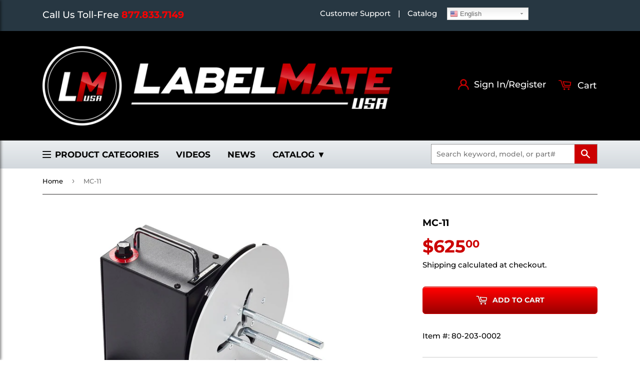

--- FILE ---
content_type: text/html; charset=utf-8
request_url: https://labelmateusa.com/products/mc_10
body_size: 29097
content:
<!doctype html>
<html class="no-touch no-js">
<head>
  
   
  <script>(function(H){H.className=H.className.replace(/\bno-js\b/,'js')})(document.documentElement)</script>
  <!-- Basic page needs ================================================== -->
  <meta charset="utf-8">
  <meta http-equiv="X-UA-Compatible" content="IE=edge,chrome=1">

  
  <link rel="shortcut icon" href="//labelmateusa.com/cdn/shop/files/labelmate_usa_logo_icon_inverted_rgb-crop-250px-favicon-4_32x32.png?v=1726073173" type="image/png" />
  

  <!-- Title and description ================================================== -->
  <title>
  Compact Adjustable Core Label Rewinder - Up to 4.5&quot; Wide &amp; 8.5&quot; Dia. &ndash; LABELMATE USA
  </title>

  
    <meta name="description" content="Compact Label Rewinder with adjustable core holder automatically rewinds material as it exits the printer. The label rewinder will freeze and hold when printing stops, and automatically resume when the printer begins again. Speed is fully adjustable. Use with media up to 4.5&quot; wide and rolls up to 8.5&quot; in diameter.">
  

  <!-- Product meta ================================================== -->
  <!-- /snippets/social-meta-tags.liquid -->




<meta property="og:site_name" content="LABELMATE USA">
<meta property="og:url" content="https://labelmateusa.com/products/mc_10">
<meta property="og:title" content="MC-11">
<meta property="og:type" content="product">
<meta property="og:description" content="Compact Label Rewinder with adjustable core holder automatically rewinds material as it exits the printer. The label rewinder will freeze and hold when printing stops, and automatically resume when the printer begins again. Speed is fully adjustable. Use with media up to 4.5&quot; wide and rolls up to 8.5&quot; in diameter.">

  <meta property="og:price:amount" content="625.00">
  <meta property="og:price:currency" content="USD">

<meta property="og:image" content="http://labelmateusa.com/cdn/shop/products/MC-11_1200x1200.jpg?v=1593984531"><meta property="og:image" content="http://labelmateusa.com/cdn/shop/products/MC-112_1200x1200.jpg?v=1593984531"><meta property="og:image" content="http://labelmateusa.com/cdn/shop/products/MC-113_1200x1200.jpg?v=1593984531">
<meta property="og:image:secure_url" content="https://labelmateusa.com/cdn/shop/products/MC-11_1200x1200.jpg?v=1593984531"><meta property="og:image:secure_url" content="https://labelmateusa.com/cdn/shop/products/MC-112_1200x1200.jpg?v=1593984531"><meta property="og:image:secure_url" content="https://labelmateusa.com/cdn/shop/products/MC-113_1200x1200.jpg?v=1593984531">


  <meta name="twitter:site" content="@LabelmateUSA">

<meta name="twitter:card" content="summary_large_image">
<meta name="twitter:title" content="MC-11">
<meta name="twitter:description" content="Compact Label Rewinder with adjustable core holder automatically rewinds material as it exits the printer. The label rewinder will freeze and hold when printing stops, and automatically resume when the printer begins again. Speed is fully adjustable. Use with media up to 4.5&quot; wide and rolls up to 8.5&quot; in diameter.">


  <!-- Helpers ================================================== -->
  <link rel="canonical" href="https://labelmateusa.com/products/mc_10">
  <meta name="viewport" content="width=device-width,initial-scale=1">

  <!-- CSS ================================================== -->
  <link href="//labelmateusa.com/cdn/shop/t/18/assets/theme.scss.css?v=39384982239109474391767918200" rel="stylesheet" type="text/css" media="all" />
  <link href="//labelmateusa.com/cdn/shop/t/18/assets/rlcmod.scss.css?v=95036391255832895051767918199" rel="stylesheet" type="text/css" media="all" />
  <link href="//labelmateusa.com/cdn/shop/t/18/assets/drawer-menu-style.css?v=120028420231433804991758903883" rel="stylesheet" type="text/css" media="all" />
  <link href="//labelmateusa.com/cdn/shop/t/18/assets/owl.carousel.min.css?v=70516089817612781961758903883" rel="stylesheet" type="text/css" media="all" />
  <link href="//labelmateusa.com/cdn/shop/t/18/assets/owl.theme.default.min.css?v=135046118358282713361758903883" rel="stylesheet" type="text/css" media="all" />



  <!-- Header hook for plugins ================================================== -->
  
  <script>window.performance && window.performance.mark && window.performance.mark('shopify.content_for_header.start');</script><meta name="facebook-domain-verification" content="fp0ljza5uw36cheu73pdr2q314s4xe">
<meta name="google-site-verification" content="geLlHI5MkHNVUl-SxXv32bMBi_cf0Qi4cCJwMC-0p8c">
<meta id="shopify-digital-wallet" name="shopify-digital-wallet" content="/29482582095/digital_wallets/dialog">
<meta name="shopify-checkout-api-token" content="008cdedb1afd856c973f0f09741078a5">
<link rel="alternate" type="application/json+oembed" href="https://labelmateusa.com/products/mc_10.oembed">
<script async="async" src="/checkouts/internal/preloads.js?locale=en-US"></script>
<link rel="preconnect" href="https://shop.app" crossorigin="anonymous">
<script async="async" src="https://shop.app/checkouts/internal/preloads.js?locale=en-US&shop_id=29482582095" crossorigin="anonymous"></script>
<script id="shopify-features" type="application/json">{"accessToken":"008cdedb1afd856c973f0f09741078a5","betas":["rich-media-storefront-analytics"],"domain":"labelmateusa.com","predictiveSearch":true,"shopId":29482582095,"locale":"en"}</script>
<script>var Shopify = Shopify || {};
Shopify.shop = "labelmate-usa.myshopify.com";
Shopify.locale = "en";
Shopify.currency = {"active":"USD","rate":"1.0"};
Shopify.country = "US";
Shopify.theme = {"name":"Supply Theme - RLC 2025 - wVariant Mod","id":153821380822,"schema_name":"Supply","schema_version":"8.9.20","theme_store_id":679,"role":"main"};
Shopify.theme.handle = "null";
Shopify.theme.style = {"id":null,"handle":null};
Shopify.cdnHost = "labelmateusa.com/cdn";
Shopify.routes = Shopify.routes || {};
Shopify.routes.root = "/";</script>
<script type="module">!function(o){(o.Shopify=o.Shopify||{}).modules=!0}(window);</script>
<script>!function(o){function n(){var o=[];function n(){o.push(Array.prototype.slice.apply(arguments))}return n.q=o,n}var t=o.Shopify=o.Shopify||{};t.loadFeatures=n(),t.autoloadFeatures=n()}(window);</script>
<script>
  window.ShopifyPay = window.ShopifyPay || {};
  window.ShopifyPay.apiHost = "shop.app\/pay";
  window.ShopifyPay.redirectState = null;
</script>
<script id="shop-js-analytics" type="application/json">{"pageType":"product"}</script>
<script defer="defer" async type="module" src="//labelmateusa.com/cdn/shopifycloud/shop-js/modules/v2/client.init-shop-cart-sync_C5BV16lS.en.esm.js"></script>
<script defer="defer" async type="module" src="//labelmateusa.com/cdn/shopifycloud/shop-js/modules/v2/chunk.common_CygWptCX.esm.js"></script>
<script type="module">
  await import("//labelmateusa.com/cdn/shopifycloud/shop-js/modules/v2/client.init-shop-cart-sync_C5BV16lS.en.esm.js");
await import("//labelmateusa.com/cdn/shopifycloud/shop-js/modules/v2/chunk.common_CygWptCX.esm.js");

  window.Shopify.SignInWithShop?.initShopCartSync?.({"fedCMEnabled":true,"windoidEnabled":true});

</script>
<script>
  window.Shopify = window.Shopify || {};
  if (!window.Shopify.featureAssets) window.Shopify.featureAssets = {};
  window.Shopify.featureAssets['shop-js'] = {"shop-cart-sync":["modules/v2/client.shop-cart-sync_ZFArdW7E.en.esm.js","modules/v2/chunk.common_CygWptCX.esm.js"],"init-fed-cm":["modules/v2/client.init-fed-cm_CmiC4vf6.en.esm.js","modules/v2/chunk.common_CygWptCX.esm.js"],"shop-button":["modules/v2/client.shop-button_tlx5R9nI.en.esm.js","modules/v2/chunk.common_CygWptCX.esm.js"],"shop-cash-offers":["modules/v2/client.shop-cash-offers_DOA2yAJr.en.esm.js","modules/v2/chunk.common_CygWptCX.esm.js","modules/v2/chunk.modal_D71HUcav.esm.js"],"init-windoid":["modules/v2/client.init-windoid_sURxWdc1.en.esm.js","modules/v2/chunk.common_CygWptCX.esm.js"],"shop-toast-manager":["modules/v2/client.shop-toast-manager_ClPi3nE9.en.esm.js","modules/v2/chunk.common_CygWptCX.esm.js"],"init-shop-email-lookup-coordinator":["modules/v2/client.init-shop-email-lookup-coordinator_B8hsDcYM.en.esm.js","modules/v2/chunk.common_CygWptCX.esm.js"],"init-shop-cart-sync":["modules/v2/client.init-shop-cart-sync_C5BV16lS.en.esm.js","modules/v2/chunk.common_CygWptCX.esm.js"],"avatar":["modules/v2/client.avatar_BTnouDA3.en.esm.js"],"pay-button":["modules/v2/client.pay-button_FdsNuTd3.en.esm.js","modules/v2/chunk.common_CygWptCX.esm.js"],"init-customer-accounts":["modules/v2/client.init-customer-accounts_DxDtT_ad.en.esm.js","modules/v2/client.shop-login-button_C5VAVYt1.en.esm.js","modules/v2/chunk.common_CygWptCX.esm.js","modules/v2/chunk.modal_D71HUcav.esm.js"],"init-shop-for-new-customer-accounts":["modules/v2/client.init-shop-for-new-customer-accounts_ChsxoAhi.en.esm.js","modules/v2/client.shop-login-button_C5VAVYt1.en.esm.js","modules/v2/chunk.common_CygWptCX.esm.js","modules/v2/chunk.modal_D71HUcav.esm.js"],"shop-login-button":["modules/v2/client.shop-login-button_C5VAVYt1.en.esm.js","modules/v2/chunk.common_CygWptCX.esm.js","modules/v2/chunk.modal_D71HUcav.esm.js"],"init-customer-accounts-sign-up":["modules/v2/client.init-customer-accounts-sign-up_CPSyQ0Tj.en.esm.js","modules/v2/client.shop-login-button_C5VAVYt1.en.esm.js","modules/v2/chunk.common_CygWptCX.esm.js","modules/v2/chunk.modal_D71HUcav.esm.js"],"shop-follow-button":["modules/v2/client.shop-follow-button_Cva4Ekp9.en.esm.js","modules/v2/chunk.common_CygWptCX.esm.js","modules/v2/chunk.modal_D71HUcav.esm.js"],"checkout-modal":["modules/v2/client.checkout-modal_BPM8l0SH.en.esm.js","modules/v2/chunk.common_CygWptCX.esm.js","modules/v2/chunk.modal_D71HUcav.esm.js"],"lead-capture":["modules/v2/client.lead-capture_Bi8yE_yS.en.esm.js","modules/v2/chunk.common_CygWptCX.esm.js","modules/v2/chunk.modal_D71HUcav.esm.js"],"shop-login":["modules/v2/client.shop-login_D6lNrXab.en.esm.js","modules/v2/chunk.common_CygWptCX.esm.js","modules/v2/chunk.modal_D71HUcav.esm.js"],"payment-terms":["modules/v2/client.payment-terms_CZxnsJam.en.esm.js","modules/v2/chunk.common_CygWptCX.esm.js","modules/v2/chunk.modal_D71HUcav.esm.js"]};
</script>
<script>(function() {
  var isLoaded = false;
  function asyncLoad() {
    if (isLoaded) return;
    isLoaded = true;
    var urls = ["https:\/\/gtranslate.io\/shopify\/gtranslate.js?shop=labelmate-usa.myshopify.com","https:\/\/chimpstatic.com\/mcjs-connected\/js\/users\/f9c5b8d8748feefdd719fa48c\/30b192091e7cba208023ab23c.js?shop=labelmate-usa.myshopify.com"];
    for (var i = 0; i < urls.length; i++) {
      var s = document.createElement('script');
      s.type = 'text/javascript';
      s.async = true;
      s.src = urls[i];
      var x = document.getElementsByTagName('script')[0];
      x.parentNode.insertBefore(s, x);
    }
  };
  if(window.attachEvent) {
    window.attachEvent('onload', asyncLoad);
  } else {
    window.addEventListener('load', asyncLoad, false);
  }
})();</script>
<script id="__st">var __st={"a":29482582095,"offset":-28800,"reqid":"6629c826-f5dc-439c-a4da-ffb635a0d67b-1768734972","pageurl":"labelmateusa.com\/products\/mc_10","u":"234323386bbe","p":"product","rtyp":"product","rid":4682326507599};</script>
<script>window.ShopifyPaypalV4VisibilityTracking = true;</script>
<script id="captcha-bootstrap">!function(){'use strict';const t='contact',e='account',n='new_comment',o=[[t,t],['blogs',n],['comments',n],[t,'customer']],c=[[e,'customer_login'],[e,'guest_login'],[e,'recover_customer_password'],[e,'create_customer']],r=t=>t.map((([t,e])=>`form[action*='/${t}']:not([data-nocaptcha='true']) input[name='form_type'][value='${e}']`)).join(','),a=t=>()=>t?[...document.querySelectorAll(t)].map((t=>t.form)):[];function s(){const t=[...o],e=r(t);return a(e)}const i='password',u='form_key',d=['recaptcha-v3-token','g-recaptcha-response','h-captcha-response',i],f=()=>{try{return window.sessionStorage}catch{return}},m='__shopify_v',_=t=>t.elements[u];function p(t,e,n=!1){try{const o=window.sessionStorage,c=JSON.parse(o.getItem(e)),{data:r}=function(t){const{data:e,action:n}=t;return t[m]||n?{data:e,action:n}:{data:t,action:n}}(c);for(const[e,n]of Object.entries(r))t.elements[e]&&(t.elements[e].value=n);n&&o.removeItem(e)}catch(o){console.error('form repopulation failed',{error:o})}}const l='form_type',E='cptcha';function T(t){t.dataset[E]=!0}const w=window,h=w.document,L='Shopify',v='ce_forms',y='captcha';let A=!1;((t,e)=>{const n=(g='f06e6c50-85a8-45c8-87d0-21a2b65856fe',I='https://cdn.shopify.com/shopifycloud/storefront-forms-hcaptcha/ce_storefront_forms_captcha_hcaptcha.v1.5.2.iife.js',D={infoText:'Protected by hCaptcha',privacyText:'Privacy',termsText:'Terms'},(t,e,n)=>{const o=w[L][v],c=o.bindForm;if(c)return c(t,g,e,D).then(n);var r;o.q.push([[t,g,e,D],n]),r=I,A||(h.body.append(Object.assign(h.createElement('script'),{id:'captcha-provider',async:!0,src:r})),A=!0)});var g,I,D;w[L]=w[L]||{},w[L][v]=w[L][v]||{},w[L][v].q=[],w[L][y]=w[L][y]||{},w[L][y].protect=function(t,e){n(t,void 0,e),T(t)},Object.freeze(w[L][y]),function(t,e,n,w,h,L){const[v,y,A,g]=function(t,e,n){const i=e?o:[],u=t?c:[],d=[...i,...u],f=r(d),m=r(i),_=r(d.filter((([t,e])=>n.includes(e))));return[a(f),a(m),a(_),s()]}(w,h,L),I=t=>{const e=t.target;return e instanceof HTMLFormElement?e:e&&e.form},D=t=>v().includes(t);t.addEventListener('submit',(t=>{const e=I(t);if(!e)return;const n=D(e)&&!e.dataset.hcaptchaBound&&!e.dataset.recaptchaBound,o=_(e),c=g().includes(e)&&(!o||!o.value);(n||c)&&t.preventDefault(),c&&!n&&(function(t){try{if(!f())return;!function(t){const e=f();if(!e)return;const n=_(t);if(!n)return;const o=n.value;o&&e.removeItem(o)}(t);const e=Array.from(Array(32),(()=>Math.random().toString(36)[2])).join('');!function(t,e){_(t)||t.append(Object.assign(document.createElement('input'),{type:'hidden',name:u})),t.elements[u].value=e}(t,e),function(t,e){const n=f();if(!n)return;const o=[...t.querySelectorAll(`input[type='${i}']`)].map((({name:t})=>t)),c=[...d,...o],r={};for(const[a,s]of new FormData(t).entries())c.includes(a)||(r[a]=s);n.setItem(e,JSON.stringify({[m]:1,action:t.action,data:r}))}(t,e)}catch(e){console.error('failed to persist form',e)}}(e),e.submit())}));const S=(t,e)=>{t&&!t.dataset[E]&&(n(t,e.some((e=>e===t))),T(t))};for(const o of['focusin','change'])t.addEventListener(o,(t=>{const e=I(t);D(e)&&S(e,y())}));const B=e.get('form_key'),M=e.get(l),P=B&&M;t.addEventListener('DOMContentLoaded',(()=>{const t=y();if(P)for(const e of t)e.elements[l].value===M&&p(e,B);[...new Set([...A(),...v().filter((t=>'true'===t.dataset.shopifyCaptcha))])].forEach((e=>S(e,t)))}))}(h,new URLSearchParams(w.location.search),n,t,e,['guest_login'])})(!0,!0)}();</script>
<script integrity="sha256-4kQ18oKyAcykRKYeNunJcIwy7WH5gtpwJnB7kiuLZ1E=" data-source-attribution="shopify.loadfeatures" defer="defer" src="//labelmateusa.com/cdn/shopifycloud/storefront/assets/storefront/load_feature-a0a9edcb.js" crossorigin="anonymous"></script>
<script crossorigin="anonymous" defer="defer" src="//labelmateusa.com/cdn/shopifycloud/storefront/assets/shopify_pay/storefront-65b4c6d7.js?v=20250812"></script>
<script data-source-attribution="shopify.dynamic_checkout.dynamic.init">var Shopify=Shopify||{};Shopify.PaymentButton=Shopify.PaymentButton||{isStorefrontPortableWallets:!0,init:function(){window.Shopify.PaymentButton.init=function(){};var t=document.createElement("script");t.src="https://labelmateusa.com/cdn/shopifycloud/portable-wallets/latest/portable-wallets.en.js",t.type="module",document.head.appendChild(t)}};
</script>
<script data-source-attribution="shopify.dynamic_checkout.buyer_consent">
  function portableWalletsHideBuyerConsent(e){var t=document.getElementById("shopify-buyer-consent"),n=document.getElementById("shopify-subscription-policy-button");t&&n&&(t.classList.add("hidden"),t.setAttribute("aria-hidden","true"),n.removeEventListener("click",e))}function portableWalletsShowBuyerConsent(e){var t=document.getElementById("shopify-buyer-consent"),n=document.getElementById("shopify-subscription-policy-button");t&&n&&(t.classList.remove("hidden"),t.removeAttribute("aria-hidden"),n.addEventListener("click",e))}window.Shopify?.PaymentButton&&(window.Shopify.PaymentButton.hideBuyerConsent=portableWalletsHideBuyerConsent,window.Shopify.PaymentButton.showBuyerConsent=portableWalletsShowBuyerConsent);
</script>
<script data-source-attribution="shopify.dynamic_checkout.cart.bootstrap">document.addEventListener("DOMContentLoaded",(function(){function t(){return document.querySelector("shopify-accelerated-checkout-cart, shopify-accelerated-checkout")}if(t())Shopify.PaymentButton.init();else{new MutationObserver((function(e,n){t()&&(Shopify.PaymentButton.init(),n.disconnect())})).observe(document.body,{childList:!0,subtree:!0})}}));
</script>
<link id="shopify-accelerated-checkout-styles" rel="stylesheet" media="screen" href="https://labelmateusa.com/cdn/shopifycloud/portable-wallets/latest/accelerated-checkout-backwards-compat.css" crossorigin="anonymous">
<style id="shopify-accelerated-checkout-cart">
        #shopify-buyer-consent {
  margin-top: 1em;
  display: inline-block;
  width: 100%;
}

#shopify-buyer-consent.hidden {
  display: none;
}

#shopify-subscription-policy-button {
  background: none;
  border: none;
  padding: 0;
  text-decoration: underline;
  font-size: inherit;
  cursor: pointer;
}

#shopify-subscription-policy-button::before {
  box-shadow: none;
}

      </style>

<script>window.performance && window.performance.mark && window.performance.mark('shopify.content_for_header.end');</script>
 
<!-- Google Tag Manager -->
<script>(function(w,d,s,l,i){w[l]=w[l]||[];w[l].push({'gtm.start':
new Date().getTime(),event:'gtm.js'});var f=d.getElementsByTagName(s)[0],
j=d.createElement(s),dl=l!='dataLayer'?'&l='+l:'';j.async=true;j.src=
'https://www.googletagmanager.com/gtm.js?id='+i+dl;f.parentNode.insertBefore(j,f);
})(window,document,'script','dataLayer','GTM-WVJTQTH');</script>
<!-- End Google Tag Manager -->



  
  

  <script src="//labelmateusa.com/cdn/shop/t/18/assets/jquery-2.2.3.min.js?v=58211863146907186831758903883" type="text/javascript"></script>

  <script src="//labelmateusa.com/cdn/shop/t/18/assets/lazysizes.min.js?v=8147953233334221341758903883" async="async"></script>
  <script src="//labelmateusa.com/cdn/shop/t/18/assets/vendor.js?v=33413671006843355611758903883" defer="defer"></script>
  <script src="//labelmateusa.com/cdn/shop/t/18/assets/theme.js?v=30708798861373421991758903883" defer="defer"></script>

<link href="//labelmateusa.com/cdn/s/global/lightbox.css" rel="stylesheet" type="text/css" media="all" />
<script src="//labelmateusa.com/cdn/s/global/lightbox.js" type="text/javascript"></script>
<script src="//labelmateusa.com/cdn/shop/t/18/assets/drawer-menu.js?v=162514275907434343601758903883" type="text/javascript"></script>

<script>
  (function () {
    const params = new URLSearchParams(window.location.search);
    const query = params.get('q');
    if (!query) return;

    const normalized = query.toLowerCase().replace(/\s+/g, '').trim();

    const redirectTerms = [
      'uni-cat-1-inch', '80-203-0089', 'uni-cat-ach', '80-203-0088', 'uni-cat-standard', '80-203-0086', 'uni-cat-chuck', '80-203-0083',
      'uni-cat-chuck-220', '80-203-0084', 'uni-cat-chuck-10', '80-203-0085','uni-cat-w10', '80-203-0087', 'CAT-40G-SA', '80-203-0040',
      'CAT-40G-SA-220', '80-203-0041', 'CAT-40G-SA-10', '80-203-0042', 'uni-cat', 'uni', 'uni-', 'unicat', 'uni cat'
    ];

    const match = redirectTerms.some(term => normalized.includes(term.replace(/\s+/g, '').toLowerCase()));
    if (match) {
      // Prevent visual flash by hiding body immediately
      document.documentElement.style.display = 'none';
      window.location.replace('/pages/omni-cat-replaces-uni-cat');
    }
  })();
</script>
  

<link href="https://monorail-edge.shopifysvc.com" rel="dns-prefetch">
<script>(function(){if ("sendBeacon" in navigator && "performance" in window) {try {var session_token_from_headers = performance.getEntriesByType('navigation')[0].serverTiming.find(x => x.name == '_s').description;} catch {var session_token_from_headers = undefined;}var session_cookie_matches = document.cookie.match(/_shopify_s=([^;]*)/);var session_token_from_cookie = session_cookie_matches && session_cookie_matches.length === 2 ? session_cookie_matches[1] : "";var session_token = session_token_from_headers || session_token_from_cookie || "";function handle_abandonment_event(e) {var entries = performance.getEntries().filter(function(entry) {return /monorail-edge.shopifysvc.com/.test(entry.name);});if (!window.abandonment_tracked && entries.length === 0) {window.abandonment_tracked = true;var currentMs = Date.now();var navigation_start = performance.timing.navigationStart;var payload = {shop_id: 29482582095,url: window.location.href,navigation_start,duration: currentMs - navigation_start,session_token,page_type: "product"};window.navigator.sendBeacon("https://monorail-edge.shopifysvc.com/v1/produce", JSON.stringify({schema_id: "online_store_buyer_site_abandonment/1.1",payload: payload,metadata: {event_created_at_ms: currentMs,event_sent_at_ms: currentMs}}));}}window.addEventListener('pagehide', handle_abandonment_event);}}());</script>
<script id="web-pixels-manager-setup">(function e(e,d,r,n,o){if(void 0===o&&(o={}),!Boolean(null===(a=null===(i=window.Shopify)||void 0===i?void 0:i.analytics)||void 0===a?void 0:a.replayQueue)){var i,a;window.Shopify=window.Shopify||{};var t=window.Shopify;t.analytics=t.analytics||{};var s=t.analytics;s.replayQueue=[],s.publish=function(e,d,r){return s.replayQueue.push([e,d,r]),!0};try{self.performance.mark("wpm:start")}catch(e){}var l=function(){var e={modern:/Edge?\/(1{2}[4-9]|1[2-9]\d|[2-9]\d{2}|\d{4,})\.\d+(\.\d+|)|Firefox\/(1{2}[4-9]|1[2-9]\d|[2-9]\d{2}|\d{4,})\.\d+(\.\d+|)|Chrom(ium|e)\/(9{2}|\d{3,})\.\d+(\.\d+|)|(Maci|X1{2}).+ Version\/(15\.\d+|(1[6-9]|[2-9]\d|\d{3,})\.\d+)([,.]\d+|)( \(\w+\)|)( Mobile\/\w+|) Safari\/|Chrome.+OPR\/(9{2}|\d{3,})\.\d+\.\d+|(CPU[ +]OS|iPhone[ +]OS|CPU[ +]iPhone|CPU IPhone OS|CPU iPad OS)[ +]+(15[._]\d+|(1[6-9]|[2-9]\d|\d{3,})[._]\d+)([._]\d+|)|Android:?[ /-](13[3-9]|1[4-9]\d|[2-9]\d{2}|\d{4,})(\.\d+|)(\.\d+|)|Android.+Firefox\/(13[5-9]|1[4-9]\d|[2-9]\d{2}|\d{4,})\.\d+(\.\d+|)|Android.+Chrom(ium|e)\/(13[3-9]|1[4-9]\d|[2-9]\d{2}|\d{4,})\.\d+(\.\d+|)|SamsungBrowser\/([2-9]\d|\d{3,})\.\d+/,legacy:/Edge?\/(1[6-9]|[2-9]\d|\d{3,})\.\d+(\.\d+|)|Firefox\/(5[4-9]|[6-9]\d|\d{3,})\.\d+(\.\d+|)|Chrom(ium|e)\/(5[1-9]|[6-9]\d|\d{3,})\.\d+(\.\d+|)([\d.]+$|.*Safari\/(?![\d.]+ Edge\/[\d.]+$))|(Maci|X1{2}).+ Version\/(10\.\d+|(1[1-9]|[2-9]\d|\d{3,})\.\d+)([,.]\d+|)( \(\w+\)|)( Mobile\/\w+|) Safari\/|Chrome.+OPR\/(3[89]|[4-9]\d|\d{3,})\.\d+\.\d+|(CPU[ +]OS|iPhone[ +]OS|CPU[ +]iPhone|CPU IPhone OS|CPU iPad OS)[ +]+(10[._]\d+|(1[1-9]|[2-9]\d|\d{3,})[._]\d+)([._]\d+|)|Android:?[ /-](13[3-9]|1[4-9]\d|[2-9]\d{2}|\d{4,})(\.\d+|)(\.\d+|)|Mobile Safari.+OPR\/([89]\d|\d{3,})\.\d+\.\d+|Android.+Firefox\/(13[5-9]|1[4-9]\d|[2-9]\d{2}|\d{4,})\.\d+(\.\d+|)|Android.+Chrom(ium|e)\/(13[3-9]|1[4-9]\d|[2-9]\d{2}|\d{4,})\.\d+(\.\d+|)|Android.+(UC? ?Browser|UCWEB|U3)[ /]?(15\.([5-9]|\d{2,})|(1[6-9]|[2-9]\d|\d{3,})\.\d+)\.\d+|SamsungBrowser\/(5\.\d+|([6-9]|\d{2,})\.\d+)|Android.+MQ{2}Browser\/(14(\.(9|\d{2,})|)|(1[5-9]|[2-9]\d|\d{3,})(\.\d+|))(\.\d+|)|K[Aa][Ii]OS\/(3\.\d+|([4-9]|\d{2,})\.\d+)(\.\d+|)/},d=e.modern,r=e.legacy,n=navigator.userAgent;return n.match(d)?"modern":n.match(r)?"legacy":"unknown"}(),u="modern"===l?"modern":"legacy",c=(null!=n?n:{modern:"",legacy:""})[u],f=function(e){return[e.baseUrl,"/wpm","/b",e.hashVersion,"modern"===e.buildTarget?"m":"l",".js"].join("")}({baseUrl:d,hashVersion:r,buildTarget:u}),m=function(e){var d=e.version,r=e.bundleTarget,n=e.surface,o=e.pageUrl,i=e.monorailEndpoint;return{emit:function(e){var a=e.status,t=e.errorMsg,s=(new Date).getTime(),l=JSON.stringify({metadata:{event_sent_at_ms:s},events:[{schema_id:"web_pixels_manager_load/3.1",payload:{version:d,bundle_target:r,page_url:o,status:a,surface:n,error_msg:t},metadata:{event_created_at_ms:s}}]});if(!i)return console&&console.warn&&console.warn("[Web Pixels Manager] No Monorail endpoint provided, skipping logging."),!1;try{return self.navigator.sendBeacon.bind(self.navigator)(i,l)}catch(e){}var u=new XMLHttpRequest;try{return u.open("POST",i,!0),u.setRequestHeader("Content-Type","text/plain"),u.send(l),!0}catch(e){return console&&console.warn&&console.warn("[Web Pixels Manager] Got an unhandled error while logging to Monorail."),!1}}}}({version:r,bundleTarget:l,surface:e.surface,pageUrl:self.location.href,monorailEndpoint:e.monorailEndpoint});try{o.browserTarget=l,function(e){var d=e.src,r=e.async,n=void 0===r||r,o=e.onload,i=e.onerror,a=e.sri,t=e.scriptDataAttributes,s=void 0===t?{}:t,l=document.createElement("script"),u=document.querySelector("head"),c=document.querySelector("body");if(l.async=n,l.src=d,a&&(l.integrity=a,l.crossOrigin="anonymous"),s)for(var f in s)if(Object.prototype.hasOwnProperty.call(s,f))try{l.dataset[f]=s[f]}catch(e){}if(o&&l.addEventListener("load",o),i&&l.addEventListener("error",i),u)u.appendChild(l);else{if(!c)throw new Error("Did not find a head or body element to append the script");c.appendChild(l)}}({src:f,async:!0,onload:function(){if(!function(){var e,d;return Boolean(null===(d=null===(e=window.Shopify)||void 0===e?void 0:e.analytics)||void 0===d?void 0:d.initialized)}()){var d=window.webPixelsManager.init(e)||void 0;if(d){var r=window.Shopify.analytics;r.replayQueue.forEach((function(e){var r=e[0],n=e[1],o=e[2];d.publishCustomEvent(r,n,o)})),r.replayQueue=[],r.publish=d.publishCustomEvent,r.visitor=d.visitor,r.initialized=!0}}},onerror:function(){return m.emit({status:"failed",errorMsg:"".concat(f," has failed to load")})},sri:function(e){var d=/^sha384-[A-Za-z0-9+/=]+$/;return"string"==typeof e&&d.test(e)}(c)?c:"",scriptDataAttributes:o}),m.emit({status:"loading"})}catch(e){m.emit({status:"failed",errorMsg:(null==e?void 0:e.message)||"Unknown error"})}}})({shopId: 29482582095,storefrontBaseUrl: "https://labelmateusa.com",extensionsBaseUrl: "https://extensions.shopifycdn.com/cdn/shopifycloud/web-pixels-manager",monorailEndpoint: "https://monorail-edge.shopifysvc.com/unstable/produce_batch",surface: "storefront-renderer",enabledBetaFlags: ["2dca8a86"],webPixelsConfigList: [{"id":"438698198","configuration":"{\"config\":\"{\\\"pixel_id\\\":\\\"G-WG0EHJ4EN1\\\",\\\"target_country\\\":\\\"US\\\",\\\"gtag_events\\\":[{\\\"type\\\":\\\"begin_checkout\\\",\\\"action_label\\\":\\\"G-WG0EHJ4EN1\\\"},{\\\"type\\\":\\\"search\\\",\\\"action_label\\\":\\\"G-WG0EHJ4EN1\\\"},{\\\"type\\\":\\\"view_item\\\",\\\"action_label\\\":[\\\"G-WG0EHJ4EN1\\\",\\\"MC-L45TK68VY7\\\"]},{\\\"type\\\":\\\"purchase\\\",\\\"action_label\\\":[\\\"G-WG0EHJ4EN1\\\",\\\"MC-L45TK68VY7\\\"]},{\\\"type\\\":\\\"page_view\\\",\\\"action_label\\\":[\\\"G-WG0EHJ4EN1\\\",\\\"MC-L45TK68VY7\\\"]},{\\\"type\\\":\\\"add_payment_info\\\",\\\"action_label\\\":\\\"G-WG0EHJ4EN1\\\"},{\\\"type\\\":\\\"add_to_cart\\\",\\\"action_label\\\":\\\"G-WG0EHJ4EN1\\\"}],\\\"enable_monitoring_mode\\\":false}\"}","eventPayloadVersion":"v1","runtimeContext":"OPEN","scriptVersion":"b2a88bafab3e21179ed38636efcd8a93","type":"APP","apiClientId":1780363,"privacyPurposes":[],"dataSharingAdjustments":{"protectedCustomerApprovalScopes":["read_customer_address","read_customer_email","read_customer_name","read_customer_personal_data","read_customer_phone"]}},{"id":"shopify-app-pixel","configuration":"{}","eventPayloadVersion":"v1","runtimeContext":"STRICT","scriptVersion":"0450","apiClientId":"shopify-pixel","type":"APP","privacyPurposes":["ANALYTICS","MARKETING"]},{"id":"shopify-custom-pixel","eventPayloadVersion":"v1","runtimeContext":"LAX","scriptVersion":"0450","apiClientId":"shopify-pixel","type":"CUSTOM","privacyPurposes":["ANALYTICS","MARKETING"]}],isMerchantRequest: false,initData: {"shop":{"name":"LABELMATE USA","paymentSettings":{"currencyCode":"USD"},"myshopifyDomain":"labelmate-usa.myshopify.com","countryCode":"US","storefrontUrl":"https:\/\/labelmateusa.com"},"customer":null,"cart":null,"checkout":null,"productVariants":[{"price":{"amount":625.0,"currencyCode":"USD"},"product":{"title":"MC-11","vendor":"Labelmate USA","id":"4682326507599","untranslatedTitle":"MC-11","url":"\/products\/mc_10","type":"Rewinders"},"id":"32338976669775","image":{"src":"\/\/labelmateusa.com\/cdn\/shop\/products\/MC-11.jpg?v=1593984531"},"sku":"Item #: 80-203-0002","title":"Default Title","untranslatedTitle":"Default Title"}],"purchasingCompany":null},},"https://labelmateusa.com/cdn","fcfee988w5aeb613cpc8e4bc33m6693e112",{"modern":"","legacy":""},{"shopId":"29482582095","storefrontBaseUrl":"https:\/\/labelmateusa.com","extensionBaseUrl":"https:\/\/extensions.shopifycdn.com\/cdn\/shopifycloud\/web-pixels-manager","surface":"storefront-renderer","enabledBetaFlags":"[\"2dca8a86\"]","isMerchantRequest":"false","hashVersion":"fcfee988w5aeb613cpc8e4bc33m6693e112","publish":"custom","events":"[[\"page_viewed\",{}],[\"product_viewed\",{\"productVariant\":{\"price\":{\"amount\":625.0,\"currencyCode\":\"USD\"},\"product\":{\"title\":\"MC-11\",\"vendor\":\"Labelmate USA\",\"id\":\"4682326507599\",\"untranslatedTitle\":\"MC-11\",\"url\":\"\/products\/mc_10\",\"type\":\"Rewinders\"},\"id\":\"32338976669775\",\"image\":{\"src\":\"\/\/labelmateusa.com\/cdn\/shop\/products\/MC-11.jpg?v=1593984531\"},\"sku\":\"Item #: 80-203-0002\",\"title\":\"Default Title\",\"untranslatedTitle\":\"Default Title\"}}]]"});</script><script>
  window.ShopifyAnalytics = window.ShopifyAnalytics || {};
  window.ShopifyAnalytics.meta = window.ShopifyAnalytics.meta || {};
  window.ShopifyAnalytics.meta.currency = 'USD';
  var meta = {"product":{"id":4682326507599,"gid":"gid:\/\/shopify\/Product\/4682326507599","vendor":"Labelmate USA","type":"Rewinders","handle":"mc_10","variants":[{"id":32338976669775,"price":62500,"name":"MC-11","public_title":null,"sku":"Item #: 80-203-0002"}],"remote":false},"page":{"pageType":"product","resourceType":"product","resourceId":4682326507599,"requestId":"6629c826-f5dc-439c-a4da-ffb635a0d67b-1768734972"}};
  for (var attr in meta) {
    window.ShopifyAnalytics.meta[attr] = meta[attr];
  }
</script>
<script class="analytics">
  (function () {
    var customDocumentWrite = function(content) {
      var jquery = null;

      if (window.jQuery) {
        jquery = window.jQuery;
      } else if (window.Checkout && window.Checkout.$) {
        jquery = window.Checkout.$;
      }

      if (jquery) {
        jquery('body').append(content);
      }
    };

    var hasLoggedConversion = function(token) {
      if (token) {
        return document.cookie.indexOf('loggedConversion=' + token) !== -1;
      }
      return false;
    }

    var setCookieIfConversion = function(token) {
      if (token) {
        var twoMonthsFromNow = new Date(Date.now());
        twoMonthsFromNow.setMonth(twoMonthsFromNow.getMonth() + 2);

        document.cookie = 'loggedConversion=' + token + '; expires=' + twoMonthsFromNow;
      }
    }

    var trekkie = window.ShopifyAnalytics.lib = window.trekkie = window.trekkie || [];
    if (trekkie.integrations) {
      return;
    }
    trekkie.methods = [
      'identify',
      'page',
      'ready',
      'track',
      'trackForm',
      'trackLink'
    ];
    trekkie.factory = function(method) {
      return function() {
        var args = Array.prototype.slice.call(arguments);
        args.unshift(method);
        trekkie.push(args);
        return trekkie;
      };
    };
    for (var i = 0; i < trekkie.methods.length; i++) {
      var key = trekkie.methods[i];
      trekkie[key] = trekkie.factory(key);
    }
    trekkie.load = function(config) {
      trekkie.config = config || {};
      trekkie.config.initialDocumentCookie = document.cookie;
      var first = document.getElementsByTagName('script')[0];
      var script = document.createElement('script');
      script.type = 'text/javascript';
      script.onerror = function(e) {
        var scriptFallback = document.createElement('script');
        scriptFallback.type = 'text/javascript';
        scriptFallback.onerror = function(error) {
                var Monorail = {
      produce: function produce(monorailDomain, schemaId, payload) {
        var currentMs = new Date().getTime();
        var event = {
          schema_id: schemaId,
          payload: payload,
          metadata: {
            event_created_at_ms: currentMs,
            event_sent_at_ms: currentMs
          }
        };
        return Monorail.sendRequest("https://" + monorailDomain + "/v1/produce", JSON.stringify(event));
      },
      sendRequest: function sendRequest(endpointUrl, payload) {
        // Try the sendBeacon API
        if (window && window.navigator && typeof window.navigator.sendBeacon === 'function' && typeof window.Blob === 'function' && !Monorail.isIos12()) {
          var blobData = new window.Blob([payload], {
            type: 'text/plain'
          });

          if (window.navigator.sendBeacon(endpointUrl, blobData)) {
            return true;
          } // sendBeacon was not successful

        } // XHR beacon

        var xhr = new XMLHttpRequest();

        try {
          xhr.open('POST', endpointUrl);
          xhr.setRequestHeader('Content-Type', 'text/plain');
          xhr.send(payload);
        } catch (e) {
          console.log(e);
        }

        return false;
      },
      isIos12: function isIos12() {
        return window.navigator.userAgent.lastIndexOf('iPhone; CPU iPhone OS 12_') !== -1 || window.navigator.userAgent.lastIndexOf('iPad; CPU OS 12_') !== -1;
      }
    };
    Monorail.produce('monorail-edge.shopifysvc.com',
      'trekkie_storefront_load_errors/1.1',
      {shop_id: 29482582095,
      theme_id: 153821380822,
      app_name: "storefront",
      context_url: window.location.href,
      source_url: "//labelmateusa.com/cdn/s/trekkie.storefront.cd680fe47e6c39ca5d5df5f0a32d569bc48c0f27.min.js"});

        };
        scriptFallback.async = true;
        scriptFallback.src = '//labelmateusa.com/cdn/s/trekkie.storefront.cd680fe47e6c39ca5d5df5f0a32d569bc48c0f27.min.js';
        first.parentNode.insertBefore(scriptFallback, first);
      };
      script.async = true;
      script.src = '//labelmateusa.com/cdn/s/trekkie.storefront.cd680fe47e6c39ca5d5df5f0a32d569bc48c0f27.min.js';
      first.parentNode.insertBefore(script, first);
    };
    trekkie.load(
      {"Trekkie":{"appName":"storefront","development":false,"defaultAttributes":{"shopId":29482582095,"isMerchantRequest":null,"themeId":153821380822,"themeCityHash":"70684352626044812","contentLanguage":"en","currency":"USD","eventMetadataId":"624bb70b-3d76-416e-be44-65348d5e82a3"},"isServerSideCookieWritingEnabled":true,"monorailRegion":"shop_domain","enabledBetaFlags":["65f19447"]},"Session Attribution":{},"S2S":{"facebookCapiEnabled":true,"source":"trekkie-storefront-renderer","apiClientId":580111}}
    );

    var loaded = false;
    trekkie.ready(function() {
      if (loaded) return;
      loaded = true;

      window.ShopifyAnalytics.lib = window.trekkie;

      var originalDocumentWrite = document.write;
      document.write = customDocumentWrite;
      try { window.ShopifyAnalytics.merchantGoogleAnalytics.call(this); } catch(error) {};
      document.write = originalDocumentWrite;

      window.ShopifyAnalytics.lib.page(null,{"pageType":"product","resourceType":"product","resourceId":4682326507599,"requestId":"6629c826-f5dc-439c-a4da-ffb635a0d67b-1768734972","shopifyEmitted":true});

      var match = window.location.pathname.match(/checkouts\/(.+)\/(thank_you|post_purchase)/)
      var token = match? match[1]: undefined;
      if (!hasLoggedConversion(token)) {
        setCookieIfConversion(token);
        window.ShopifyAnalytics.lib.track("Viewed Product",{"currency":"USD","variantId":32338976669775,"productId":4682326507599,"productGid":"gid:\/\/shopify\/Product\/4682326507599","name":"MC-11","price":"625.00","sku":"Item #: 80-203-0002","brand":"Labelmate USA","variant":null,"category":"Rewinders","nonInteraction":true,"remote":false},undefined,undefined,{"shopifyEmitted":true});
      window.ShopifyAnalytics.lib.track("monorail:\/\/trekkie_storefront_viewed_product\/1.1",{"currency":"USD","variantId":32338976669775,"productId":4682326507599,"productGid":"gid:\/\/shopify\/Product\/4682326507599","name":"MC-11","price":"625.00","sku":"Item #: 80-203-0002","brand":"Labelmate USA","variant":null,"category":"Rewinders","nonInteraction":true,"remote":false,"referer":"https:\/\/labelmateusa.com\/products\/mc_10"});
      }
    });


        var eventsListenerScript = document.createElement('script');
        eventsListenerScript.async = true;
        eventsListenerScript.src = "//labelmateusa.com/cdn/shopifycloud/storefront/assets/shop_events_listener-3da45d37.js";
        document.getElementsByTagName('head')[0].appendChild(eventsListenerScript);

})();</script>
  <script>
  if (!window.ga || (window.ga && typeof window.ga !== 'function')) {
    window.ga = function ga() {
      (window.ga.q = window.ga.q || []).push(arguments);
      if (window.Shopify && window.Shopify.analytics && typeof window.Shopify.analytics.publish === 'function') {
        window.Shopify.analytics.publish("ga_stub_called", {}, {sendTo: "google_osp_migration"});
      }
      console.error("Shopify's Google Analytics stub called with:", Array.from(arguments), "\nSee https://help.shopify.com/manual/promoting-marketing/pixels/pixel-migration#google for more information.");
    };
    if (window.Shopify && window.Shopify.analytics && typeof window.Shopify.analytics.publish === 'function') {
      window.Shopify.analytics.publish("ga_stub_initialized", {}, {sendTo: "google_osp_migration"});
    }
  }
</script>
<script
  defer
  src="https://labelmateusa.com/cdn/shopifycloud/perf-kit/shopify-perf-kit-3.0.4.min.js"
  data-application="storefront-renderer"
  data-shop-id="29482582095"
  data-render-region="gcp-us-central1"
  data-page-type="product"
  data-theme-instance-id="153821380822"
  data-theme-name="Supply"
  data-theme-version="8.9.20"
  data-monorail-region="shop_domain"
  data-resource-timing-sampling-rate="10"
  data-shs="true"
  data-shs-beacon="true"
  data-shs-export-with-fetch="true"
  data-shs-logs-sample-rate="1"
  data-shs-beacon-endpoint="https://labelmateusa.com/api/collect"
></script>
</head>

<body id="compact-adjustable-core-label-rewinder-up-to-4-5-quot-wide-amp-8-5-quot-dia" class="template-product">
<!-- Google Tag Manager (noscript) -->
<noscript><iframe src="https://www.googletagmanager.com/ns.html?id=GTM-WVJTQTH"
height="0" width="0" style="display:none;visibility:hidden"></iframe></noscript>
<!-- End Google Tag Manager (noscript) -->
  <div id="shopify-section-header" class="shopify-section header-section"><div class="new-top-bar large--hide">
  <div class="wrapper">

    <div class="grid--full" style="text-align:center;">
      <div class="grid-item large--one-half translation-style"> <div class="gtranslate" style="display:inline-block;"><div id="gtranslate_wrapper" style="display:inline-block;/*position:absolute;top:0;right:8%;/*z-index:9999999999;"><!-- GTranslate: https://gtranslate.io/ -->
<style type="text/css">
.switcher {font-family:Arial;font-size:10pt;text-align:left;cursor:pointer;overflow:hidden;width:163px;line-height:17px;}
.switcher a {text-decoration:none;display:block;font-size:10pt;-webkit-box-sizing:content-box;-moz-box-sizing:content-box;box-sizing:content-box;}
.switcher a img {vertical-align:middle;display:inline;border:0;padding:0;margin:0;opacity:0.8;}
.switcher a:hover img {opacity:1;}
.switcher .selected {background:#FFFFFF url(//cdn.gtranslate.net/shopify/assets/switcher.png) repeat-x;position:relative;z-index:9999;}
.switcher .selected a {border:1px solid #CCCCCC;background:url(//cdn.gtranslate.net/shopify/assets/arrow_down.png) 146px center no-repeat;color:#666666;padding:3px 5px;width:151px;}
.switcher .selected a.open {background-image:url(//cdn.gtranslate.net/shopify/assets/arrow_up.png)}
.switcher .selected a:hover {background:#F0F0F0 url(//cdn.gtranslate.net/shopify/assets/arrow_down.png) 146px center no-repeat;}
.switcher .option {position:absolute;z-index:9998;border-left:1px solid #CCCCCC;border-right:1px solid #CCCCCC;border-bottom:1px solid #CCCCCC;background-color:#EEEEEE;display:none;width:161px;max-height:198px;-webkit-box-sizing:content-box;-moz-box-sizing:content-box;box-sizing:content-box;overflow-y:auto;overflow-x:hidden;}
.switcher .option a {color:#000;padding:3px 5px;}
.switcher .option a:hover {background:#FFC;}
.switcher .option a.selected {background:#FFC;}
#selected_lang_name {float: none;}
.l_name {float: none !important;margin: 0;}
.switcher .option::-webkit-scrollbar-track{-webkit-box-shadow:inset 0 0 3px rgba(0,0,0,0.3);border-radius:5px;background-color:#F5F5F5;}
.switcher .option::-webkit-scrollbar {width:5px;}
.switcher .option::-webkit-scrollbar-thumb {border-radius:5px;-webkit-box-shadow: inset 0 0 3px rgba(0,0,0,.3);background-color:#888;}
</style>

<div class="switcher notranslate">
<div class="selected">
<a href="#" onclick="return false;"><img src="//cdn.gtranslate.net/shopify/assets/flags/16/en-us.png" height="16" width="16" alt="en" /> English</a>
</div>
<div class="option">
<a href="#" onclick="doGTranslate('en|af');jQuery('div.switcher div.selected a').html(jQuery(this).html());return false;" title="Afrikaans" class="nturl"><img data-gt-lazy-src="//cdn.gtranslate.net/shopify/assets/flags/16/af.png" height="16" width="16" alt="af" /> Afrikaans</a><a href="#" onclick="doGTranslate('en|sq');jQuery('div.switcher div.selected a').html(jQuery(this).html());return false;" title="Albanian" class="nturl"><img data-gt-lazy-src="//cdn.gtranslate.net/shopify/assets/flags/16/sq.png" height="16" width="16" alt="sq" /> Albanian</a><a href="#" onclick="doGTranslate('en|am');jQuery('div.switcher div.selected a').html(jQuery(this).html());return false;" title="Amharic" class="nturl"><img data-gt-lazy-src="//cdn.gtranslate.net/shopify/assets/flags/16/am.png" height="16" width="16" alt="am" /> Amharic</a><a href="#" onclick="doGTranslate('en|ar');jQuery('div.switcher div.selected a').html(jQuery(this).html());return false;" title="Arabic" class="nturl"><img data-gt-lazy-src="//cdn.gtranslate.net/shopify/assets/flags/16/ar.png" height="16" width="16" alt="ar" /> Arabic</a><a href="#" onclick="doGTranslate('en|hy');jQuery('div.switcher div.selected a').html(jQuery(this).html());return false;" title="Armenian" class="nturl"><img data-gt-lazy-src="//cdn.gtranslate.net/shopify/assets/flags/16/hy.png" height="16" width="16" alt="hy" /> Armenian</a><a href="#" onclick="doGTranslate('en|az');jQuery('div.switcher div.selected a').html(jQuery(this).html());return false;" title="Azerbaijani" class="nturl"><img data-gt-lazy-src="//cdn.gtranslate.net/shopify/assets/flags/16/az.png" height="16" width="16" alt="az" /> Azerbaijani</a><a href="#" onclick="doGTranslate('en|eu');jQuery('div.switcher div.selected a').html(jQuery(this).html());return false;" title="Basque" class="nturl"><img data-gt-lazy-src="//cdn.gtranslate.net/shopify/assets/flags/16/eu.png" height="16" width="16" alt="eu" /> Basque</a><a href="#" onclick="doGTranslate('en|be');jQuery('div.switcher div.selected a').html(jQuery(this).html());return false;" title="Belarusian" class="nturl"><img data-gt-lazy-src="//cdn.gtranslate.net/shopify/assets/flags/16/be.png" height="16" width="16" alt="be" /> Belarusian</a><a href="#" onclick="doGTranslate('en|bn');jQuery('div.switcher div.selected a').html(jQuery(this).html());return false;" title="Bengali" class="nturl"><img data-gt-lazy-src="//cdn.gtranslate.net/shopify/assets/flags/16/bn.png" height="16" width="16" alt="bn" /> Bengali</a><a href="#" onclick="doGTranslate('en|bs');jQuery('div.switcher div.selected a').html(jQuery(this).html());return false;" title="Bosnian" class="nturl"><img data-gt-lazy-src="//cdn.gtranslate.net/shopify/assets/flags/16/bs.png" height="16" width="16" alt="bs" /> Bosnian</a><a href="#" onclick="doGTranslate('en|bg');jQuery('div.switcher div.selected a').html(jQuery(this).html());return false;" title="Bulgarian" class="nturl"><img data-gt-lazy-src="//cdn.gtranslate.net/shopify/assets/flags/16/bg.png" height="16" width="16" alt="bg" /> Bulgarian</a><a href="#" onclick="doGTranslate('en|ca');jQuery('div.switcher div.selected a').html(jQuery(this).html());return false;" title="Catalan" class="nturl"><img data-gt-lazy-src="//cdn.gtranslate.net/shopify/assets/flags/16/ca.png" height="16" width="16" alt="ca" /> Catalan</a><a href="#" onclick="doGTranslate('en|ceb');jQuery('div.switcher div.selected a').html(jQuery(this).html());return false;" title="Cebuano" class="nturl"><img data-gt-lazy-src="//cdn.gtranslate.net/shopify/assets/flags/16/ceb.png" height="16" width="16" alt="ceb" /> Cebuano</a><a href="#" onclick="doGTranslate('en|ny');jQuery('div.switcher div.selected a').html(jQuery(this).html());return false;" title="Chichewa" class="nturl"><img data-gt-lazy-src="//cdn.gtranslate.net/shopify/assets/flags/16/ny.png" height="16" width="16" alt="ny" /> Chichewa</a><a href="#" onclick="doGTranslate('en|zh-CN');jQuery('div.switcher div.selected a').html(jQuery(this).html());return false;" title="Chinese (Simplified)" class="nturl"><img data-gt-lazy-src="//cdn.gtranslate.net/shopify/assets/flags/16/zh-CN.png" height="16" width="16" alt="zh-cn" /> Chinese (Simplified)</a><a href="#" onclick="doGTranslate('en|zh-TW');jQuery('div.switcher div.selected a').html(jQuery(this).html());return false;" title="Chinese (Traditional)" class="nturl"><img data-gt-lazy-src="//cdn.gtranslate.net/shopify/assets/flags/16/zh-TW.png" height="16" width="16" alt="zh-tw" /> Chinese (Traditional)</a><a href="#" onclick="doGTranslate('en|co');jQuery('div.switcher div.selected a').html(jQuery(this).html());return false;" title="Corsican" class="nturl"><img data-gt-lazy-src="//cdn.gtranslate.net/shopify/assets/flags/16/co.png" height="16" width="16" alt="co" /> Corsican</a><a href="#" onclick="doGTranslate('en|hr');jQuery('div.switcher div.selected a').html(jQuery(this).html());return false;" title="Croatian" class="nturl"><img data-gt-lazy-src="//cdn.gtranslate.net/shopify/assets/flags/16/hr.png" height="16" width="16" alt="hr" /> Croatian</a><a href="#" onclick="doGTranslate('en|cs');jQuery('div.switcher div.selected a').html(jQuery(this).html());return false;" title="Czech" class="nturl"><img data-gt-lazy-src="//cdn.gtranslate.net/shopify/assets/flags/16/cs.png" height="16" width="16" alt="cs" /> Czech</a><a href="#" onclick="doGTranslate('en|da');jQuery('div.switcher div.selected a').html(jQuery(this).html());return false;" title="Danish" class="nturl"><img data-gt-lazy-src="//cdn.gtranslate.net/shopify/assets/flags/16/da.png" height="16" width="16" alt="da" /> Danish</a><a href="#" onclick="doGTranslate('en|nl');jQuery('div.switcher div.selected a').html(jQuery(this).html());return false;" title="Dutch" class="nturl"><img data-gt-lazy-src="//cdn.gtranslate.net/shopify/assets/flags/16/nl.png" height="16" width="16" alt="nl" /> Dutch</a><a href="#" onclick="doGTranslate('en|en');jQuery('div.switcher div.selected a').html(jQuery(this).html());return false;" title="English" class="nturl selected"><img data-gt-lazy-src="//cdn.gtranslate.net/shopify/assets/flags/16/en-us.png" height="16" width="16" alt="en" /> English</a><a href="#" onclick="doGTranslate('en|eo');jQuery('div.switcher div.selected a').html(jQuery(this).html());return false;" title="Esperanto" class="nturl"><img data-gt-lazy-src="//cdn.gtranslate.net/shopify/assets/flags/16/eo.png" height="16" width="16" alt="eo" /> Esperanto</a><a href="#" onclick="doGTranslate('en|et');jQuery('div.switcher div.selected a').html(jQuery(this).html());return false;" title="Estonian" class="nturl"><img data-gt-lazy-src="//cdn.gtranslate.net/shopify/assets/flags/16/et.png" height="16" width="16" alt="et" /> Estonian</a><a href="#" onclick="doGTranslate('en|tl');jQuery('div.switcher div.selected a').html(jQuery(this).html());return false;" title="Filipino" class="nturl"><img data-gt-lazy-src="//cdn.gtranslate.net/shopify/assets/flags/16/tl.png" height="16" width="16" alt="tl" /> Filipino</a><a href="#" onclick="doGTranslate('en|fi');jQuery('div.switcher div.selected a').html(jQuery(this).html());return false;" title="Finnish" class="nturl"><img data-gt-lazy-src="//cdn.gtranslate.net/shopify/assets/flags/16/fi.png" height="16" width="16" alt="fi" /> Finnish</a><a href="#" onclick="doGTranslate('en|fr');jQuery('div.switcher div.selected a').html(jQuery(this).html());return false;" title="French" class="nturl"><img data-gt-lazy-src="//cdn.gtranslate.net/shopify/assets/flags/16/fr.png" height="16" width="16" alt="fr" /> French</a><a href="#" onclick="doGTranslate('en|fy');jQuery('div.switcher div.selected a').html(jQuery(this).html());return false;" title="Frisian" class="nturl"><img data-gt-lazy-src="//cdn.gtranslate.net/shopify/assets/flags/16/fy.png" height="16" width="16" alt="fy" /> Frisian</a><a href="#" onclick="doGTranslate('en|gl');jQuery('div.switcher div.selected a').html(jQuery(this).html());return false;" title="Galician" class="nturl"><img data-gt-lazy-src="//cdn.gtranslate.net/shopify/assets/flags/16/gl.png" height="16" width="16" alt="gl" /> Galician</a><a href="#" onclick="doGTranslate('en|ka');jQuery('div.switcher div.selected a').html(jQuery(this).html());return false;" title="Georgian" class="nturl"><img data-gt-lazy-src="//cdn.gtranslate.net/shopify/assets/flags/16/ka.png" height="16" width="16" alt="ka" /> Georgian</a><a href="#" onclick="doGTranslate('en|de');jQuery('div.switcher div.selected a').html(jQuery(this).html());return false;" title="German" class="nturl"><img data-gt-lazy-src="//cdn.gtranslate.net/shopify/assets/flags/16/de.png" height="16" width="16" alt="de" /> German</a><a href="#" onclick="doGTranslate('en|el');jQuery('div.switcher div.selected a').html(jQuery(this).html());return false;" title="Greek" class="nturl"><img data-gt-lazy-src="//cdn.gtranslate.net/shopify/assets/flags/16/el.png" height="16" width="16" alt="el" /> Greek</a><a href="#" onclick="doGTranslate('en|gu');jQuery('div.switcher div.selected a').html(jQuery(this).html());return false;" title="Gujarati" class="nturl"><img data-gt-lazy-src="//cdn.gtranslate.net/shopify/assets/flags/16/gu.png" height="16" width="16" alt="gu" /> Gujarati</a><a href="#" onclick="doGTranslate('en|ht');jQuery('div.switcher div.selected a').html(jQuery(this).html());return false;" title="Haitian Creole" class="nturl"><img data-gt-lazy-src="//cdn.gtranslate.net/shopify/assets/flags/16/ht.png" height="16" width="16" alt="ht" /> Haitian Creole</a><a href="#" onclick="doGTranslate('en|ha');jQuery('div.switcher div.selected a').html(jQuery(this).html());return false;" title="Hausa" class="nturl"><img data-gt-lazy-src="//cdn.gtranslate.net/shopify/assets/flags/16/ha.png" height="16" width="16" alt="ha" /> Hausa</a><a href="#" onclick="doGTranslate('en|haw');jQuery('div.switcher div.selected a').html(jQuery(this).html());return false;" title="Hawaiian" class="nturl"><img data-gt-lazy-src="//cdn.gtranslate.net/shopify/assets/flags/16/haw.png" height="16" width="16" alt="haw" /> Hawaiian</a><a href="#" onclick="doGTranslate('en|iw');jQuery('div.switcher div.selected a').html(jQuery(this).html());return false;" title="Hebrew" class="nturl"><img data-gt-lazy-src="//cdn.gtranslate.net/shopify/assets/flags/16/iw.png" height="16" width="16" alt="iw" /> Hebrew</a><a href="#" onclick="doGTranslate('en|hi');jQuery('div.switcher div.selected a').html(jQuery(this).html());return false;" title="Hindi" class="nturl"><img data-gt-lazy-src="//cdn.gtranslate.net/shopify/assets/flags/16/hi.png" height="16" width="16" alt="hi" /> Hindi</a><a href="#" onclick="doGTranslate('en|hmn');jQuery('div.switcher div.selected a').html(jQuery(this).html());return false;" title="Hmong" class="nturl"><img data-gt-lazy-src="//cdn.gtranslate.net/shopify/assets/flags/16/hmn.png" height="16" width="16" alt="hmn" /> Hmong</a><a href="#" onclick="doGTranslate('en|hu');jQuery('div.switcher div.selected a').html(jQuery(this).html());return false;" title="Hungarian" class="nturl"><img data-gt-lazy-src="//cdn.gtranslate.net/shopify/assets/flags/16/hu.png" height="16" width="16" alt="hu" /> Hungarian</a><a href="#" onclick="doGTranslate('en|is');jQuery('div.switcher div.selected a').html(jQuery(this).html());return false;" title="Icelandic" class="nturl"><img data-gt-lazy-src="//cdn.gtranslate.net/shopify/assets/flags/16/is.png" height="16" width="16" alt="is" /> Icelandic</a><a href="#" onclick="doGTranslate('en|ig');jQuery('div.switcher div.selected a').html(jQuery(this).html());return false;" title="Igbo" class="nturl"><img data-gt-lazy-src="//cdn.gtranslate.net/shopify/assets/flags/16/ig.png" height="16" width="16" alt="ig" /> Igbo</a><a href="#" onclick="doGTranslate('en|id');jQuery('div.switcher div.selected a').html(jQuery(this).html());return false;" title="Indonesian" class="nturl"><img data-gt-lazy-src="//cdn.gtranslate.net/shopify/assets/flags/16/id.png" height="16" width="16" alt="id" /> Indonesian</a><a href="#" onclick="doGTranslate('en|ga');jQuery('div.switcher div.selected a').html(jQuery(this).html());return false;" title="Irish" class="nturl"><img data-gt-lazy-src="//cdn.gtranslate.net/shopify/assets/flags/16/ga.png" height="16" width="16" alt="ga" /> Irish</a><a href="#" onclick="doGTranslate('en|it');jQuery('div.switcher div.selected a').html(jQuery(this).html());return false;" title="Italian" class="nturl"><img data-gt-lazy-src="//cdn.gtranslate.net/shopify/assets/flags/16/it.png" height="16" width="16" alt="it" /> Italian</a><a href="#" onclick="doGTranslate('en|ja');jQuery('div.switcher div.selected a').html(jQuery(this).html());return false;" title="Japanese" class="nturl"><img data-gt-lazy-src="//cdn.gtranslate.net/shopify/assets/flags/16/ja.png" height="16" width="16" alt="ja" /> Japanese</a><a href="#" onclick="doGTranslate('en|jw');jQuery('div.switcher div.selected a').html(jQuery(this).html());return false;" title="Javanese" class="nturl"><img data-gt-lazy-src="//cdn.gtranslate.net/shopify/assets/flags/16/jw.png" height="16" width="16" alt="jw" /> Javanese</a><a href="#" onclick="doGTranslate('en|kn');jQuery('div.switcher div.selected a').html(jQuery(this).html());return false;" title="Kannada" class="nturl"><img data-gt-lazy-src="//cdn.gtranslate.net/shopify/assets/flags/16/kn.png" height="16" width="16" alt="kn" /> Kannada</a><a href="#" onclick="doGTranslate('en|kk');jQuery('div.switcher div.selected a').html(jQuery(this).html());return false;" title="Kazakh" class="nturl"><img data-gt-lazy-src="//cdn.gtranslate.net/shopify/assets/flags/16/kk.png" height="16" width="16" alt="kk" /> Kazakh</a><a href="#" onclick="doGTranslate('en|km');jQuery('div.switcher div.selected a').html(jQuery(this).html());return false;" title="Khmer" class="nturl"><img data-gt-lazy-src="//cdn.gtranslate.net/shopify/assets/flags/16/km.png" height="16" width="16" alt="km" /> Khmer</a><a href="#" onclick="doGTranslate('en|ko');jQuery('div.switcher div.selected a').html(jQuery(this).html());return false;" title="Korean" class="nturl"><img data-gt-lazy-src="//cdn.gtranslate.net/shopify/assets/flags/16/ko.png" height="16" width="16" alt="ko" /> Korean</a><a href="#" onclick="doGTranslate('en|ku');jQuery('div.switcher div.selected a').html(jQuery(this).html());return false;" title="Kurdish (Kurmanji)" class="nturl"><img data-gt-lazy-src="//cdn.gtranslate.net/shopify/assets/flags/16/ku.png" height="16" width="16" alt="ku" /> Kurdish (Kurmanji)</a><a href="#" onclick="doGTranslate('en|ky');jQuery('div.switcher div.selected a').html(jQuery(this).html());return false;" title="Kyrgyz" class="nturl"><img data-gt-lazy-src="//cdn.gtranslate.net/shopify/assets/flags/16/ky.png" height="16" width="16" alt="ky" /> Kyrgyz</a><a href="#" onclick="doGTranslate('en|lo');jQuery('div.switcher div.selected a').html(jQuery(this).html());return false;" title="Lao" class="nturl"><img data-gt-lazy-src="//cdn.gtranslate.net/shopify/assets/flags/16/lo.png" height="16" width="16" alt="lo" /> Lao</a><a href="#" onclick="doGTranslate('en|la');jQuery('div.switcher div.selected a').html(jQuery(this).html());return false;" title="Latin" class="nturl"><img data-gt-lazy-src="//cdn.gtranslate.net/shopify/assets/flags/16/la.png" height="16" width="16" alt="la" /> Latin</a><a href="#" onclick="doGTranslate('en|lv');jQuery('div.switcher div.selected a').html(jQuery(this).html());return false;" title="Latvian" class="nturl"><img data-gt-lazy-src="//cdn.gtranslate.net/shopify/assets/flags/16/lv.png" height="16" width="16" alt="lv" /> Latvian</a><a href="#" onclick="doGTranslate('en|lt');jQuery('div.switcher div.selected a').html(jQuery(this).html());return false;" title="Lithuanian" class="nturl"><img data-gt-lazy-src="//cdn.gtranslate.net/shopify/assets/flags/16/lt.png" height="16" width="16" alt="lt" /> Lithuanian</a><a href="#" onclick="doGTranslate('en|lb');jQuery('div.switcher div.selected a').html(jQuery(this).html());return false;" title="Luxembourgish" class="nturl"><img data-gt-lazy-src="//cdn.gtranslate.net/shopify/assets/flags/16/lb.png" height="16" width="16" alt="lb" /> Luxembourgish</a><a href="#" onclick="doGTranslate('en|mk');jQuery('div.switcher div.selected a').html(jQuery(this).html());return false;" title="Macedonian" class="nturl"><img data-gt-lazy-src="//cdn.gtranslate.net/shopify/assets/flags/16/mk.png" height="16" width="16" alt="mk" /> Macedonian</a><a href="#" onclick="doGTranslate('en|mg');jQuery('div.switcher div.selected a').html(jQuery(this).html());return false;" title="Malagasy" class="nturl"><img data-gt-lazy-src="//cdn.gtranslate.net/shopify/assets/flags/16/mg.png" height="16" width="16" alt="mg" /> Malagasy</a><a href="#" onclick="doGTranslate('en|ms');jQuery('div.switcher div.selected a').html(jQuery(this).html());return false;" title="Malay" class="nturl"><img data-gt-lazy-src="//cdn.gtranslate.net/shopify/assets/flags/16/ms.png" height="16" width="16" alt="ms" /> Malay</a><a href="#" onclick="doGTranslate('en|ml');jQuery('div.switcher div.selected a').html(jQuery(this).html());return false;" title="Malayalam" class="nturl"><img data-gt-lazy-src="//cdn.gtranslate.net/shopify/assets/flags/16/ml.png" height="16" width="16" alt="ml" /> Malayalam</a><a href="#" onclick="doGTranslate('en|mt');jQuery('div.switcher div.selected a').html(jQuery(this).html());return false;" title="Maltese" class="nturl"><img data-gt-lazy-src="//cdn.gtranslate.net/shopify/assets/flags/16/mt.png" height="16" width="16" alt="mt" /> Maltese</a><a href="#" onclick="doGTranslate('en|mi');jQuery('div.switcher div.selected a').html(jQuery(this).html());return false;" title="Maori" class="nturl"><img data-gt-lazy-src="//cdn.gtranslate.net/shopify/assets/flags/16/mi.png" height="16" width="16" alt="mi" /> Maori</a><a href="#" onclick="doGTranslate('en|mr');jQuery('div.switcher div.selected a').html(jQuery(this).html());return false;" title="Marathi" class="nturl"><img data-gt-lazy-src="//cdn.gtranslate.net/shopify/assets/flags/16/mr.png" height="16" width="16" alt="mr" /> Marathi</a><a href="#" onclick="doGTranslate('en|mn');jQuery('div.switcher div.selected a').html(jQuery(this).html());return false;" title="Mongolian" class="nturl"><img data-gt-lazy-src="//cdn.gtranslate.net/shopify/assets/flags/16/mn.png" height="16" width="16" alt="mn" /> Mongolian</a><a href="#" onclick="doGTranslate('en|my');jQuery('div.switcher div.selected a').html(jQuery(this).html());return false;" title="Myanmar (Burmese)" class="nturl"><img data-gt-lazy-src="//cdn.gtranslate.net/shopify/assets/flags/16/my.png" height="16" width="16" alt="my" /> Myanmar (Burmese)</a><a href="#" onclick="doGTranslate('en|ne');jQuery('div.switcher div.selected a').html(jQuery(this).html());return false;" title="Nepali" class="nturl"><img data-gt-lazy-src="//cdn.gtranslate.net/shopify/assets/flags/16/ne.png" height="16" width="16" alt="ne" /> Nepali</a><a href="#" onclick="doGTranslate('en|no');jQuery('div.switcher div.selected a').html(jQuery(this).html());return false;" title="Norwegian" class="nturl"><img data-gt-lazy-src="//cdn.gtranslate.net/shopify/assets/flags/16/no.png" height="16" width="16" alt="no" /> Norwegian</a><a href="#" onclick="doGTranslate('en|ps');jQuery('div.switcher div.selected a').html(jQuery(this).html());return false;" title="Pashto" class="nturl"><img data-gt-lazy-src="//cdn.gtranslate.net/shopify/assets/flags/16/ps.png" height="16" width="16" alt="ps" /> Pashto</a><a href="#" onclick="doGTranslate('en|fa');jQuery('div.switcher div.selected a').html(jQuery(this).html());return false;" title="Persian" class="nturl"><img data-gt-lazy-src="//cdn.gtranslate.net/shopify/assets/flags/16/fa.png" height="16" width="16" alt="fa" /> Persian</a><a href="#" onclick="doGTranslate('en|pl');jQuery('div.switcher div.selected a').html(jQuery(this).html());return false;" title="Polish" class="nturl"><img data-gt-lazy-src="//cdn.gtranslate.net/shopify/assets/flags/16/pl.png" height="16" width="16" alt="pl" /> Polish</a><a href="#" onclick="doGTranslate('en|pt');jQuery('div.switcher div.selected a').html(jQuery(this).html());return false;" title="Portuguese" class="nturl"><img data-gt-lazy-src="//cdn.gtranslate.net/shopify/assets/flags/16/pt.png" height="16" width="16" alt="pt" /> Portuguese</a><a href="#" onclick="doGTranslate('en|pa');jQuery('div.switcher div.selected a').html(jQuery(this).html());return false;" title="Punjabi" class="nturl"><img data-gt-lazy-src="//cdn.gtranslate.net/shopify/assets/flags/16/pa.png" height="16" width="16" alt="pa" /> Punjabi</a><a href="#" onclick="doGTranslate('en|ro');jQuery('div.switcher div.selected a').html(jQuery(this).html());return false;" title="Romanian" class="nturl"><img data-gt-lazy-src="//cdn.gtranslate.net/shopify/assets/flags/16/ro.png" height="16" width="16" alt="ro" /> Romanian</a><a href="#" onclick="doGTranslate('en|ru');jQuery('div.switcher div.selected a').html(jQuery(this).html());return false;" title="Russian" class="nturl"><img data-gt-lazy-src="//cdn.gtranslate.net/shopify/assets/flags/16/ru.png" height="16" width="16" alt="ru" /> Russian</a><a href="#" onclick="doGTranslate('en|sm');jQuery('div.switcher div.selected a').html(jQuery(this).html());return false;" title="Samoan" class="nturl"><img data-gt-lazy-src="//cdn.gtranslate.net/shopify/assets/flags/16/sm.png" height="16" width="16" alt="sm" /> Samoan</a><a href="#" onclick="doGTranslate('en|gd');jQuery('div.switcher div.selected a').html(jQuery(this).html());return false;" title="Scottish Gaelic" class="nturl"><img data-gt-lazy-src="//cdn.gtranslate.net/shopify/assets/flags/16/gd.png" height="16" width="16" alt="gd" /> Scottish Gaelic</a><a href="#" onclick="doGTranslate('en|sr');jQuery('div.switcher div.selected a').html(jQuery(this).html());return false;" title="Serbian" class="nturl"><img data-gt-lazy-src="//cdn.gtranslate.net/shopify/assets/flags/16/sr.png" height="16" width="16" alt="sr" /> Serbian</a><a href="#" onclick="doGTranslate('en|st');jQuery('div.switcher div.selected a').html(jQuery(this).html());return false;" title="Sesotho" class="nturl"><img data-gt-lazy-src="//cdn.gtranslate.net/shopify/assets/flags/16/st.png" height="16" width="16" alt="st" /> Sesotho</a><a href="#" onclick="doGTranslate('en|sn');jQuery('div.switcher div.selected a').html(jQuery(this).html());return false;" title="Shona" class="nturl"><img data-gt-lazy-src="//cdn.gtranslate.net/shopify/assets/flags/16/sn.png" height="16" width="16" alt="sn" /> Shona</a><a href="#" onclick="doGTranslate('en|sd');jQuery('div.switcher div.selected a').html(jQuery(this).html());return false;" title="Sindhi" class="nturl"><img data-gt-lazy-src="//cdn.gtranslate.net/shopify/assets/flags/16/sd.png" height="16" width="16" alt="sd" /> Sindhi</a><a href="#" onclick="doGTranslate('en|si');jQuery('div.switcher div.selected a').html(jQuery(this).html());return false;" title="Sinhala" class="nturl"><img data-gt-lazy-src="//cdn.gtranslate.net/shopify/assets/flags/16/si.png" height="16" width="16" alt="si" /> Sinhala</a><a href="#" onclick="doGTranslate('en|sk');jQuery('div.switcher div.selected a').html(jQuery(this).html());return false;" title="Slovak" class="nturl"><img data-gt-lazy-src="//cdn.gtranslate.net/shopify/assets/flags/16/sk.png" height="16" width="16" alt="sk" /> Slovak</a><a href="#" onclick="doGTranslate('en|sl');jQuery('div.switcher div.selected a').html(jQuery(this).html());return false;" title="Slovenian" class="nturl"><img data-gt-lazy-src="//cdn.gtranslate.net/shopify/assets/flags/16/sl.png" height="16" width="16" alt="sl" /> Slovenian</a><a href="#" onclick="doGTranslate('en|so');jQuery('div.switcher div.selected a').html(jQuery(this).html());return false;" title="Somali" class="nturl"><img data-gt-lazy-src="//cdn.gtranslate.net/shopify/assets/flags/16/so.png" height="16" width="16" alt="so" /> Somali</a><a href="#" onclick="doGTranslate('en|es');jQuery('div.switcher div.selected a').html(jQuery(this).html());return false;" title="Spanish" class="nturl"><img data-gt-lazy-src="//cdn.gtranslate.net/shopify/assets/flags/16/es.png" height="16" width="16" alt="es" /> Spanish</a><a href="#" onclick="doGTranslate('en|su');jQuery('div.switcher div.selected a').html(jQuery(this).html());return false;" title="Sudanese" class="nturl"><img data-gt-lazy-src="//cdn.gtranslate.net/shopify/assets/flags/16/su.png" height="16" width="16" alt="su" /> Sudanese</a><a href="#" onclick="doGTranslate('en|sw');jQuery('div.switcher div.selected a').html(jQuery(this).html());return false;" title="Swahili" class="nturl"><img data-gt-lazy-src="//cdn.gtranslate.net/shopify/assets/flags/16/sw.png" height="16" width="16" alt="sw" /> Swahili</a><a href="#" onclick="doGTranslate('en|sv');jQuery('div.switcher div.selected a').html(jQuery(this).html());return false;" title="Swedish" class="nturl"><img data-gt-lazy-src="//cdn.gtranslate.net/shopify/assets/flags/16/sv.png" height="16" width="16" alt="sv" /> Swedish</a><a href="#" onclick="doGTranslate('en|tg');jQuery('div.switcher div.selected a').html(jQuery(this).html());return false;" title="Tajik" class="nturl"><img data-gt-lazy-src="//cdn.gtranslate.net/shopify/assets/flags/16/tg.png" height="16" width="16" alt="tg" /> Tajik</a><a href="#" onclick="doGTranslate('en|ta');jQuery('div.switcher div.selected a').html(jQuery(this).html());return false;" title="Tamil" class="nturl"><img data-gt-lazy-src="//cdn.gtranslate.net/shopify/assets/flags/16/ta.png" height="16" width="16" alt="ta" /> Tamil</a><a href="#" onclick="doGTranslate('en|te');jQuery('div.switcher div.selected a').html(jQuery(this).html());return false;" title="Telugu" class="nturl"><img data-gt-lazy-src="//cdn.gtranslate.net/shopify/assets/flags/16/te.png" height="16" width="16" alt="te" /> Telugu</a><a href="#" onclick="doGTranslate('en|th');jQuery('div.switcher div.selected a').html(jQuery(this).html());return false;" title="Thai" class="nturl"><img data-gt-lazy-src="//cdn.gtranslate.net/shopify/assets/flags/16/th.png" height="16" width="16" alt="th" /> Thai</a><a href="#" onclick="doGTranslate('en|tr');jQuery('div.switcher div.selected a').html(jQuery(this).html());return false;" title="Turkish" class="nturl"><img data-gt-lazy-src="//cdn.gtranslate.net/shopify/assets/flags/16/tr.png" height="16" width="16" alt="tr" /> Turkish</a><a href="#" onclick="doGTranslate('en|uk');jQuery('div.switcher div.selected a').html(jQuery(this).html());return false;" title="Ukrainian" class="nturl"><img data-gt-lazy-src="//cdn.gtranslate.net/shopify/assets/flags/16/uk.png" height="16" width="16" alt="uk" /> Ukrainian</a><a href="#" onclick="doGTranslate('en|ur');jQuery('div.switcher div.selected a').html(jQuery(this).html());return false;" title="Urdu" class="nturl"><img data-gt-lazy-src="//cdn.gtranslate.net/shopify/assets/flags/16/ur.png" height="16" width="16" alt="ur" /> Urdu</a><a href="#" onclick="doGTranslate('en|uz');jQuery('div.switcher div.selected a').html(jQuery(this).html());return false;" title="Uzbek" class="nturl"><img data-gt-lazy-src="//cdn.gtranslate.net/shopify/assets/flags/16/uz.png" height="16" width="16" alt="uz" /> Uzbek</a><a href="#" onclick="doGTranslate('en|vi');jQuery('div.switcher div.selected a').html(jQuery(this).html());return false;" title="Vietnamese" class="nturl"><img data-gt-lazy-src="//cdn.gtranslate.net/shopify/assets/flags/16/vi.png" height="16" width="16" alt="vi" /> Vietnamese</a><a href="#" onclick="doGTranslate('en|cy');jQuery('div.switcher div.selected a').html(jQuery(this).html());return false;" title="Welsh" class="nturl"><img data-gt-lazy-src="//cdn.gtranslate.net/shopify/assets/flags/16/cy.png" height="16" width="16" alt="cy" /> Welsh</a><a href="#" onclick="doGTranslate('en|xh');jQuery('div.switcher div.selected a').html(jQuery(this).html());return false;" title="Xhosa" class="nturl"><img data-gt-lazy-src="//cdn.gtranslate.net/shopify/assets/flags/16/xh.png" height="16" width="16" alt="xh" /> Xhosa</a><a href="#" onclick="doGTranslate('en|yi');jQuery('div.switcher div.selected a').html(jQuery(this).html());return false;" title="Yiddish" class="nturl"><img data-gt-lazy-src="//cdn.gtranslate.net/shopify/assets/flags/16/yi.png" height="16" width="16" alt="yi" /> Yiddish</a><a href="#" onclick="doGTranslate('en|yo');jQuery('div.switcher div.selected a').html(jQuery(this).html());return false;" title="Yoruba" class="nturl"><img data-gt-lazy-src="//cdn.gtranslate.net/shopify/assets/flags/16/yo.png" height="16" width="16" alt="yo" /> Yoruba</a><a href="#" onclick="doGTranslate('en|zu');jQuery('div.switcher div.selected a').html(jQuery(this).html());return false;" title="Zulu" class="nturl"><img data-gt-lazy-src="//cdn.gtranslate.net/shopify/assets/flags/16/zu.png" height="16" width="16" alt="zu" /> Zulu</a></div>
</div>
<script type="text/javascript">
function GTranslateGetCurrentLang() {var keyValue = document.cookie.match('(^|;) ?googtrans=([^;]*)(;|$)');return keyValue ? keyValue[2].split('/')[2] : null;}
function gt_loadScript(url,callback){var script=document.createElement("script");script.type="text/javascript";if(script.readyState){script.onreadystatechange=function(){if(script.readyState=="loaded"||script.readyState=="complete"){script.onreadystatechange=null;callback()}}}else{script.onload=function(){callback()}}script.src=url;document.getElementsByTagName("head")[0].appendChild(script)}
var gtSwitcherJS = function($){
$('.switcher .selected').click(function() {$('.switcher .option a img').each(function() {if(!$(this)[0].hasAttribute('src'))$(this).attr('src', $(this).attr('data-gt-lazy-src'))});if(!($('.switcher .option').is(':visible'))) {$('.switcher .option').stop(true,true).delay(100).slideDown(500);$('.switcher .selected a').toggleClass('open')}});
$('.switcher .option').bind('mousewheel', function(e) {var options = $('.switcher .option');if(options.is(':visible'))options.scrollTop(options.scrollTop() - e.originalEvent.wheelDelta);return false;});
$('body').not('.switcher').bind('click', function(e) {if($('.switcher .option').is(':visible') && e.target != $('.switcher .option').get(0)) {$('.switcher .option').stop(true,true).delay(100).slideUp(500);$('.switcher .selected a').toggleClass('open')}});
if(typeof GTranslateGetCurrentLang == 'function')if(GTranslateGetCurrentLang() != null)$(document).ready(function() {var lang_html = $('div.switcher div.option').find('img[alt="'+GTranslateGetCurrentLang()+'"]').parent().html();if(typeof lang_html != 'undefined')$('div.switcher div.selected a').html(lang_html.replace('data-gt-lazy-', ''));});
};
gt_loadScript("//ajax.googleapis.com/ajax/libs/jquery/1.12.4/jquery.min.js", function(){jQuery_gtranslate = jQuery.noConflict(true);gtSwitcherJS(jQuery_gtranslate);});
</script>

<style type="text/css">
#goog-gt-tt {display:none !important;}
.goog-te-banner-frame {display:none !important;}
.goog-te-menu-value:hover {text-decoration:none !important;}
body {top:0 !important;}
#google_translate_element2 {display:none!important;}
</style>

<div id="google_translate_element2"></div>
<script type="text/javascript">
function googleTranslateElementInit2() {new google.translate.TranslateElement({pageLanguage: 'en',autoDisplay: false}, 'google_translate_element2');}
</script><script type="text/javascript" src="//translate.google.com/translate_a/element.js?cb=googleTranslateElementInit2"></script>


<script type="text/javascript">
if(typeof GTranslateGetCurrentLang != 'function')function GTranslateGetCurrentLang() {var keyValue = document.cookie.match('(^|;) ?googtrans=([^;]*)(;|$)');return keyValue ? keyValue[2].split('/')[2] : null;}
function GTranslateFireEvent(element,event){try{if(document.createEventObject){var evt=document.createEventObject();element.fireEvent('on'+event,evt)}else{var evt=document.createEvent('HTMLEvents');evt.initEvent(event,true,true);element.dispatchEvent(evt)}}catch(e){}}
function doGTranslate(lang_pair){if(lang_pair.value)lang_pair=lang_pair.value;if(lang_pair=='')return;var lang=lang_pair.split('|')[1];if(GTranslateGetCurrentLang() == null && lang == lang_pair.split('|')[0])return;if(typeof ga == 'function'){ga('send', 'event', 'GTranslate', lang, location.hostname+location.pathname+location.search);}else{if(typeof _gaq!='undefined')_gaq.push(['_trackEvent', 'GTranslate', lang, location.hostname+location.pathname+location.search]);}var teCombo;var sel=document.getElementsByTagName('select');for(var i=0;i<sel.length;i++)if(/goog-te-combo/.test(sel[i].className))teCombo=sel[i];if(document.getElementById('google_translate_element2')==null||document.getElementById('google_translate_element2').innerHTML.length==0||teCombo.length==0||teCombo.innerHTML.length==0){setTimeout(function(){doGTranslate(lang_pair)},500)}else{teCombo.value=lang;GTranslateFireEvent(teCombo,'change');GTranslateFireEvent(teCombo,'change')}}
</script>
<style>a.glink {text-decoration:none;}
a.glink span {margin-right:3px;font-size:10px;vertical-align:middle;}
a.glink img {vertical-align:middle;display:inline;border:0;padding:0;margin:0;opacity:0.8;}
a.glink:hover img {opacity:1;}
</style></div>
<script>setTimeout(function() {if(typeof window.gtranslate_installed == "undefined" && typeof console != "undefined") console.log("To uninstall GTranslate properly please follow the instructions on https://docs.gtranslate.io/how-tos/how-to-remove-gtranslate-app-from-shopify")}, 4000);</script></div></div>
      <div class="grid-item large--one-half"><div class="top-bar-links" style="padding-right:0;"><a href="/pages/contact/">Customer Support</a><span style="padding:0 15px;color:#fff;">|</span><a href="https://cdn.shopify.com/s/files/1/0294/8258/2095/files/Labelmate_USA_Catalog_Price_List_-_January_2026.pdf?v=1768524220" target="_blank">Catalog</a></div></div>
    </div>
  </div>
</div>
<div class="new-top-bar medium-down--hide">
  <div class="wrapper">

    <div class="grid--full">
      <div class="grid-item large--one-half"><div class="rlc_mod_hdr_phone_links"><p>Call Us Toll-Free <a href="tel:877-833-7149">877.833.7149</a></p></div></div>
      <div class="grid-item large--one-half" style="display:flex;justify-content:end;"><div class="top-bar-links"><a href="/pages/contact/">Customer Support</a><span style="padding:0 15px;color:#fff;">|</span><a href="https://cdn.shopify.com/s/files/1/0294/8258/2095/files/Labelmate_USA_Catalog_Price_List_-_January_2026.pdf?v=1768524220" target="_blank">Catalog</a></div> <div class="gtranslate"><div id="gtranslate_wrapper" style="display:inline-block;/*position:absolute;top:0;right:8%;/*z-index:9999999999;"><!-- GTranslate: https://gtranslate.io/ -->
<style type="text/css">
.switcher {font-family:Arial;font-size:10pt;text-align:left;cursor:pointer;overflow:hidden;width:163px;line-height:17px;}
.switcher a {text-decoration:none;display:block;font-size:10pt;-webkit-box-sizing:content-box;-moz-box-sizing:content-box;box-sizing:content-box;}
.switcher a img {vertical-align:middle;display:inline;border:0;padding:0;margin:0;opacity:0.8;}
.switcher a:hover img {opacity:1;}
.switcher .selected {background:#FFFFFF url(//cdn.gtranslate.net/shopify/assets/switcher.png) repeat-x;position:relative;z-index:9999;}
.switcher .selected a {border:1px solid #CCCCCC;background:url(//cdn.gtranslate.net/shopify/assets/arrow_down.png) 146px center no-repeat;color:#666666;padding:3px 5px;width:151px;}
.switcher .selected a.open {background-image:url(//cdn.gtranslate.net/shopify/assets/arrow_up.png)}
.switcher .selected a:hover {background:#F0F0F0 url(//cdn.gtranslate.net/shopify/assets/arrow_down.png) 146px center no-repeat;}
.switcher .option {position:absolute;z-index:9998;border-left:1px solid #CCCCCC;border-right:1px solid #CCCCCC;border-bottom:1px solid #CCCCCC;background-color:#EEEEEE;display:none;width:161px;max-height:198px;-webkit-box-sizing:content-box;-moz-box-sizing:content-box;box-sizing:content-box;overflow-y:auto;overflow-x:hidden;}
.switcher .option a {color:#000;padding:3px 5px;}
.switcher .option a:hover {background:#FFC;}
.switcher .option a.selected {background:#FFC;}
#selected_lang_name {float: none;}
.l_name {float: none !important;margin: 0;}
.switcher .option::-webkit-scrollbar-track{-webkit-box-shadow:inset 0 0 3px rgba(0,0,0,0.3);border-radius:5px;background-color:#F5F5F5;}
.switcher .option::-webkit-scrollbar {width:5px;}
.switcher .option::-webkit-scrollbar-thumb {border-radius:5px;-webkit-box-shadow: inset 0 0 3px rgba(0,0,0,.3);background-color:#888;}
</style>

<div class="switcher notranslate">
<div class="selected">
<a href="#" onclick="return false;"><img src="//cdn.gtranslate.net/shopify/assets/flags/16/en-us.png" height="16" width="16" alt="en" /> English</a>
</div>
<div class="option">
<a href="#" onclick="doGTranslate('en|af');jQuery('div.switcher div.selected a').html(jQuery(this).html());return false;" title="Afrikaans" class="nturl"><img data-gt-lazy-src="//cdn.gtranslate.net/shopify/assets/flags/16/af.png" height="16" width="16" alt="af" /> Afrikaans</a><a href="#" onclick="doGTranslate('en|sq');jQuery('div.switcher div.selected a').html(jQuery(this).html());return false;" title="Albanian" class="nturl"><img data-gt-lazy-src="//cdn.gtranslate.net/shopify/assets/flags/16/sq.png" height="16" width="16" alt="sq" /> Albanian</a><a href="#" onclick="doGTranslate('en|am');jQuery('div.switcher div.selected a').html(jQuery(this).html());return false;" title="Amharic" class="nturl"><img data-gt-lazy-src="//cdn.gtranslate.net/shopify/assets/flags/16/am.png" height="16" width="16" alt="am" /> Amharic</a><a href="#" onclick="doGTranslate('en|ar');jQuery('div.switcher div.selected a').html(jQuery(this).html());return false;" title="Arabic" class="nturl"><img data-gt-lazy-src="//cdn.gtranslate.net/shopify/assets/flags/16/ar.png" height="16" width="16" alt="ar" /> Arabic</a><a href="#" onclick="doGTranslate('en|hy');jQuery('div.switcher div.selected a').html(jQuery(this).html());return false;" title="Armenian" class="nturl"><img data-gt-lazy-src="//cdn.gtranslate.net/shopify/assets/flags/16/hy.png" height="16" width="16" alt="hy" /> Armenian</a><a href="#" onclick="doGTranslate('en|az');jQuery('div.switcher div.selected a').html(jQuery(this).html());return false;" title="Azerbaijani" class="nturl"><img data-gt-lazy-src="//cdn.gtranslate.net/shopify/assets/flags/16/az.png" height="16" width="16" alt="az" /> Azerbaijani</a><a href="#" onclick="doGTranslate('en|eu');jQuery('div.switcher div.selected a').html(jQuery(this).html());return false;" title="Basque" class="nturl"><img data-gt-lazy-src="//cdn.gtranslate.net/shopify/assets/flags/16/eu.png" height="16" width="16" alt="eu" /> Basque</a><a href="#" onclick="doGTranslate('en|be');jQuery('div.switcher div.selected a').html(jQuery(this).html());return false;" title="Belarusian" class="nturl"><img data-gt-lazy-src="//cdn.gtranslate.net/shopify/assets/flags/16/be.png" height="16" width="16" alt="be" /> Belarusian</a><a href="#" onclick="doGTranslate('en|bn');jQuery('div.switcher div.selected a').html(jQuery(this).html());return false;" title="Bengali" class="nturl"><img data-gt-lazy-src="//cdn.gtranslate.net/shopify/assets/flags/16/bn.png" height="16" width="16" alt="bn" /> Bengali</a><a href="#" onclick="doGTranslate('en|bs');jQuery('div.switcher div.selected a').html(jQuery(this).html());return false;" title="Bosnian" class="nturl"><img data-gt-lazy-src="//cdn.gtranslate.net/shopify/assets/flags/16/bs.png" height="16" width="16" alt="bs" /> Bosnian</a><a href="#" onclick="doGTranslate('en|bg');jQuery('div.switcher div.selected a').html(jQuery(this).html());return false;" title="Bulgarian" class="nturl"><img data-gt-lazy-src="//cdn.gtranslate.net/shopify/assets/flags/16/bg.png" height="16" width="16" alt="bg" /> Bulgarian</a><a href="#" onclick="doGTranslate('en|ca');jQuery('div.switcher div.selected a').html(jQuery(this).html());return false;" title="Catalan" class="nturl"><img data-gt-lazy-src="//cdn.gtranslate.net/shopify/assets/flags/16/ca.png" height="16" width="16" alt="ca" /> Catalan</a><a href="#" onclick="doGTranslate('en|ceb');jQuery('div.switcher div.selected a').html(jQuery(this).html());return false;" title="Cebuano" class="nturl"><img data-gt-lazy-src="//cdn.gtranslate.net/shopify/assets/flags/16/ceb.png" height="16" width="16" alt="ceb" /> Cebuano</a><a href="#" onclick="doGTranslate('en|ny');jQuery('div.switcher div.selected a').html(jQuery(this).html());return false;" title="Chichewa" class="nturl"><img data-gt-lazy-src="//cdn.gtranslate.net/shopify/assets/flags/16/ny.png" height="16" width="16" alt="ny" /> Chichewa</a><a href="#" onclick="doGTranslate('en|zh-CN');jQuery('div.switcher div.selected a').html(jQuery(this).html());return false;" title="Chinese (Simplified)" class="nturl"><img data-gt-lazy-src="//cdn.gtranslate.net/shopify/assets/flags/16/zh-CN.png" height="16" width="16" alt="zh-cn" /> Chinese (Simplified)</a><a href="#" onclick="doGTranslate('en|zh-TW');jQuery('div.switcher div.selected a').html(jQuery(this).html());return false;" title="Chinese (Traditional)" class="nturl"><img data-gt-lazy-src="//cdn.gtranslate.net/shopify/assets/flags/16/zh-TW.png" height="16" width="16" alt="zh-tw" /> Chinese (Traditional)</a><a href="#" onclick="doGTranslate('en|co');jQuery('div.switcher div.selected a').html(jQuery(this).html());return false;" title="Corsican" class="nturl"><img data-gt-lazy-src="//cdn.gtranslate.net/shopify/assets/flags/16/co.png" height="16" width="16" alt="co" /> Corsican</a><a href="#" onclick="doGTranslate('en|hr');jQuery('div.switcher div.selected a').html(jQuery(this).html());return false;" title="Croatian" class="nturl"><img data-gt-lazy-src="//cdn.gtranslate.net/shopify/assets/flags/16/hr.png" height="16" width="16" alt="hr" /> Croatian</a><a href="#" onclick="doGTranslate('en|cs');jQuery('div.switcher div.selected a').html(jQuery(this).html());return false;" title="Czech" class="nturl"><img data-gt-lazy-src="//cdn.gtranslate.net/shopify/assets/flags/16/cs.png" height="16" width="16" alt="cs" /> Czech</a><a href="#" onclick="doGTranslate('en|da');jQuery('div.switcher div.selected a').html(jQuery(this).html());return false;" title="Danish" class="nturl"><img data-gt-lazy-src="//cdn.gtranslate.net/shopify/assets/flags/16/da.png" height="16" width="16" alt="da" /> Danish</a><a href="#" onclick="doGTranslate('en|nl');jQuery('div.switcher div.selected a').html(jQuery(this).html());return false;" title="Dutch" class="nturl"><img data-gt-lazy-src="//cdn.gtranslate.net/shopify/assets/flags/16/nl.png" height="16" width="16" alt="nl" /> Dutch</a><a href="#" onclick="doGTranslate('en|en');jQuery('div.switcher div.selected a').html(jQuery(this).html());return false;" title="English" class="nturl selected"><img data-gt-lazy-src="//cdn.gtranslate.net/shopify/assets/flags/16/en-us.png" height="16" width="16" alt="en" /> English</a><a href="#" onclick="doGTranslate('en|eo');jQuery('div.switcher div.selected a').html(jQuery(this).html());return false;" title="Esperanto" class="nturl"><img data-gt-lazy-src="//cdn.gtranslate.net/shopify/assets/flags/16/eo.png" height="16" width="16" alt="eo" /> Esperanto</a><a href="#" onclick="doGTranslate('en|et');jQuery('div.switcher div.selected a').html(jQuery(this).html());return false;" title="Estonian" class="nturl"><img data-gt-lazy-src="//cdn.gtranslate.net/shopify/assets/flags/16/et.png" height="16" width="16" alt="et" /> Estonian</a><a href="#" onclick="doGTranslate('en|tl');jQuery('div.switcher div.selected a').html(jQuery(this).html());return false;" title="Filipino" class="nturl"><img data-gt-lazy-src="//cdn.gtranslate.net/shopify/assets/flags/16/tl.png" height="16" width="16" alt="tl" /> Filipino</a><a href="#" onclick="doGTranslate('en|fi');jQuery('div.switcher div.selected a').html(jQuery(this).html());return false;" title="Finnish" class="nturl"><img data-gt-lazy-src="//cdn.gtranslate.net/shopify/assets/flags/16/fi.png" height="16" width="16" alt="fi" /> Finnish</a><a href="#" onclick="doGTranslate('en|fr');jQuery('div.switcher div.selected a').html(jQuery(this).html());return false;" title="French" class="nturl"><img data-gt-lazy-src="//cdn.gtranslate.net/shopify/assets/flags/16/fr.png" height="16" width="16" alt="fr" /> French</a><a href="#" onclick="doGTranslate('en|fy');jQuery('div.switcher div.selected a').html(jQuery(this).html());return false;" title="Frisian" class="nturl"><img data-gt-lazy-src="//cdn.gtranslate.net/shopify/assets/flags/16/fy.png" height="16" width="16" alt="fy" /> Frisian</a><a href="#" onclick="doGTranslate('en|gl');jQuery('div.switcher div.selected a').html(jQuery(this).html());return false;" title="Galician" class="nturl"><img data-gt-lazy-src="//cdn.gtranslate.net/shopify/assets/flags/16/gl.png" height="16" width="16" alt="gl" /> Galician</a><a href="#" onclick="doGTranslate('en|ka');jQuery('div.switcher div.selected a').html(jQuery(this).html());return false;" title="Georgian" class="nturl"><img data-gt-lazy-src="//cdn.gtranslate.net/shopify/assets/flags/16/ka.png" height="16" width="16" alt="ka" /> Georgian</a><a href="#" onclick="doGTranslate('en|de');jQuery('div.switcher div.selected a').html(jQuery(this).html());return false;" title="German" class="nturl"><img data-gt-lazy-src="//cdn.gtranslate.net/shopify/assets/flags/16/de.png" height="16" width="16" alt="de" /> German</a><a href="#" onclick="doGTranslate('en|el');jQuery('div.switcher div.selected a').html(jQuery(this).html());return false;" title="Greek" class="nturl"><img data-gt-lazy-src="//cdn.gtranslate.net/shopify/assets/flags/16/el.png" height="16" width="16" alt="el" /> Greek</a><a href="#" onclick="doGTranslate('en|gu');jQuery('div.switcher div.selected a').html(jQuery(this).html());return false;" title="Gujarati" class="nturl"><img data-gt-lazy-src="//cdn.gtranslate.net/shopify/assets/flags/16/gu.png" height="16" width="16" alt="gu" /> Gujarati</a><a href="#" onclick="doGTranslate('en|ht');jQuery('div.switcher div.selected a').html(jQuery(this).html());return false;" title="Haitian Creole" class="nturl"><img data-gt-lazy-src="//cdn.gtranslate.net/shopify/assets/flags/16/ht.png" height="16" width="16" alt="ht" /> Haitian Creole</a><a href="#" onclick="doGTranslate('en|ha');jQuery('div.switcher div.selected a').html(jQuery(this).html());return false;" title="Hausa" class="nturl"><img data-gt-lazy-src="//cdn.gtranslate.net/shopify/assets/flags/16/ha.png" height="16" width="16" alt="ha" /> Hausa</a><a href="#" onclick="doGTranslate('en|haw');jQuery('div.switcher div.selected a').html(jQuery(this).html());return false;" title="Hawaiian" class="nturl"><img data-gt-lazy-src="//cdn.gtranslate.net/shopify/assets/flags/16/haw.png" height="16" width="16" alt="haw" /> Hawaiian</a><a href="#" onclick="doGTranslate('en|iw');jQuery('div.switcher div.selected a').html(jQuery(this).html());return false;" title="Hebrew" class="nturl"><img data-gt-lazy-src="//cdn.gtranslate.net/shopify/assets/flags/16/iw.png" height="16" width="16" alt="iw" /> Hebrew</a><a href="#" onclick="doGTranslate('en|hi');jQuery('div.switcher div.selected a').html(jQuery(this).html());return false;" title="Hindi" class="nturl"><img data-gt-lazy-src="//cdn.gtranslate.net/shopify/assets/flags/16/hi.png" height="16" width="16" alt="hi" /> Hindi</a><a href="#" onclick="doGTranslate('en|hmn');jQuery('div.switcher div.selected a').html(jQuery(this).html());return false;" title="Hmong" class="nturl"><img data-gt-lazy-src="//cdn.gtranslate.net/shopify/assets/flags/16/hmn.png" height="16" width="16" alt="hmn" /> Hmong</a><a href="#" onclick="doGTranslate('en|hu');jQuery('div.switcher div.selected a').html(jQuery(this).html());return false;" title="Hungarian" class="nturl"><img data-gt-lazy-src="//cdn.gtranslate.net/shopify/assets/flags/16/hu.png" height="16" width="16" alt="hu" /> Hungarian</a><a href="#" onclick="doGTranslate('en|is');jQuery('div.switcher div.selected a').html(jQuery(this).html());return false;" title="Icelandic" class="nturl"><img data-gt-lazy-src="//cdn.gtranslate.net/shopify/assets/flags/16/is.png" height="16" width="16" alt="is" /> Icelandic</a><a href="#" onclick="doGTranslate('en|ig');jQuery('div.switcher div.selected a').html(jQuery(this).html());return false;" title="Igbo" class="nturl"><img data-gt-lazy-src="//cdn.gtranslate.net/shopify/assets/flags/16/ig.png" height="16" width="16" alt="ig" /> Igbo</a><a href="#" onclick="doGTranslate('en|id');jQuery('div.switcher div.selected a').html(jQuery(this).html());return false;" title="Indonesian" class="nturl"><img data-gt-lazy-src="//cdn.gtranslate.net/shopify/assets/flags/16/id.png" height="16" width="16" alt="id" /> Indonesian</a><a href="#" onclick="doGTranslate('en|ga');jQuery('div.switcher div.selected a').html(jQuery(this).html());return false;" title="Irish" class="nturl"><img data-gt-lazy-src="//cdn.gtranslate.net/shopify/assets/flags/16/ga.png" height="16" width="16" alt="ga" /> Irish</a><a href="#" onclick="doGTranslate('en|it');jQuery('div.switcher div.selected a').html(jQuery(this).html());return false;" title="Italian" class="nturl"><img data-gt-lazy-src="//cdn.gtranslate.net/shopify/assets/flags/16/it.png" height="16" width="16" alt="it" /> Italian</a><a href="#" onclick="doGTranslate('en|ja');jQuery('div.switcher div.selected a').html(jQuery(this).html());return false;" title="Japanese" class="nturl"><img data-gt-lazy-src="//cdn.gtranslate.net/shopify/assets/flags/16/ja.png" height="16" width="16" alt="ja" /> Japanese</a><a href="#" onclick="doGTranslate('en|jw');jQuery('div.switcher div.selected a').html(jQuery(this).html());return false;" title="Javanese" class="nturl"><img data-gt-lazy-src="//cdn.gtranslate.net/shopify/assets/flags/16/jw.png" height="16" width="16" alt="jw" /> Javanese</a><a href="#" onclick="doGTranslate('en|kn');jQuery('div.switcher div.selected a').html(jQuery(this).html());return false;" title="Kannada" class="nturl"><img data-gt-lazy-src="//cdn.gtranslate.net/shopify/assets/flags/16/kn.png" height="16" width="16" alt="kn" /> Kannada</a><a href="#" onclick="doGTranslate('en|kk');jQuery('div.switcher div.selected a').html(jQuery(this).html());return false;" title="Kazakh" class="nturl"><img data-gt-lazy-src="//cdn.gtranslate.net/shopify/assets/flags/16/kk.png" height="16" width="16" alt="kk" /> Kazakh</a><a href="#" onclick="doGTranslate('en|km');jQuery('div.switcher div.selected a').html(jQuery(this).html());return false;" title="Khmer" class="nturl"><img data-gt-lazy-src="//cdn.gtranslate.net/shopify/assets/flags/16/km.png" height="16" width="16" alt="km" /> Khmer</a><a href="#" onclick="doGTranslate('en|ko');jQuery('div.switcher div.selected a').html(jQuery(this).html());return false;" title="Korean" class="nturl"><img data-gt-lazy-src="//cdn.gtranslate.net/shopify/assets/flags/16/ko.png" height="16" width="16" alt="ko" /> Korean</a><a href="#" onclick="doGTranslate('en|ku');jQuery('div.switcher div.selected a').html(jQuery(this).html());return false;" title="Kurdish (Kurmanji)" class="nturl"><img data-gt-lazy-src="//cdn.gtranslate.net/shopify/assets/flags/16/ku.png" height="16" width="16" alt="ku" /> Kurdish (Kurmanji)</a><a href="#" onclick="doGTranslate('en|ky');jQuery('div.switcher div.selected a').html(jQuery(this).html());return false;" title="Kyrgyz" class="nturl"><img data-gt-lazy-src="//cdn.gtranslate.net/shopify/assets/flags/16/ky.png" height="16" width="16" alt="ky" /> Kyrgyz</a><a href="#" onclick="doGTranslate('en|lo');jQuery('div.switcher div.selected a').html(jQuery(this).html());return false;" title="Lao" class="nturl"><img data-gt-lazy-src="//cdn.gtranslate.net/shopify/assets/flags/16/lo.png" height="16" width="16" alt="lo" /> Lao</a><a href="#" onclick="doGTranslate('en|la');jQuery('div.switcher div.selected a').html(jQuery(this).html());return false;" title="Latin" class="nturl"><img data-gt-lazy-src="//cdn.gtranslate.net/shopify/assets/flags/16/la.png" height="16" width="16" alt="la" /> Latin</a><a href="#" onclick="doGTranslate('en|lv');jQuery('div.switcher div.selected a').html(jQuery(this).html());return false;" title="Latvian" class="nturl"><img data-gt-lazy-src="//cdn.gtranslate.net/shopify/assets/flags/16/lv.png" height="16" width="16" alt="lv" /> Latvian</a><a href="#" onclick="doGTranslate('en|lt');jQuery('div.switcher div.selected a').html(jQuery(this).html());return false;" title="Lithuanian" class="nturl"><img data-gt-lazy-src="//cdn.gtranslate.net/shopify/assets/flags/16/lt.png" height="16" width="16" alt="lt" /> Lithuanian</a><a href="#" onclick="doGTranslate('en|lb');jQuery('div.switcher div.selected a').html(jQuery(this).html());return false;" title="Luxembourgish" class="nturl"><img data-gt-lazy-src="//cdn.gtranslate.net/shopify/assets/flags/16/lb.png" height="16" width="16" alt="lb" /> Luxembourgish</a><a href="#" onclick="doGTranslate('en|mk');jQuery('div.switcher div.selected a').html(jQuery(this).html());return false;" title="Macedonian" class="nturl"><img data-gt-lazy-src="//cdn.gtranslate.net/shopify/assets/flags/16/mk.png" height="16" width="16" alt="mk" /> Macedonian</a><a href="#" onclick="doGTranslate('en|mg');jQuery('div.switcher div.selected a').html(jQuery(this).html());return false;" title="Malagasy" class="nturl"><img data-gt-lazy-src="//cdn.gtranslate.net/shopify/assets/flags/16/mg.png" height="16" width="16" alt="mg" /> Malagasy</a><a href="#" onclick="doGTranslate('en|ms');jQuery('div.switcher div.selected a').html(jQuery(this).html());return false;" title="Malay" class="nturl"><img data-gt-lazy-src="//cdn.gtranslate.net/shopify/assets/flags/16/ms.png" height="16" width="16" alt="ms" /> Malay</a><a href="#" onclick="doGTranslate('en|ml');jQuery('div.switcher div.selected a').html(jQuery(this).html());return false;" title="Malayalam" class="nturl"><img data-gt-lazy-src="//cdn.gtranslate.net/shopify/assets/flags/16/ml.png" height="16" width="16" alt="ml" /> Malayalam</a><a href="#" onclick="doGTranslate('en|mt');jQuery('div.switcher div.selected a').html(jQuery(this).html());return false;" title="Maltese" class="nturl"><img data-gt-lazy-src="//cdn.gtranslate.net/shopify/assets/flags/16/mt.png" height="16" width="16" alt="mt" /> Maltese</a><a href="#" onclick="doGTranslate('en|mi');jQuery('div.switcher div.selected a').html(jQuery(this).html());return false;" title="Maori" class="nturl"><img data-gt-lazy-src="//cdn.gtranslate.net/shopify/assets/flags/16/mi.png" height="16" width="16" alt="mi" /> Maori</a><a href="#" onclick="doGTranslate('en|mr');jQuery('div.switcher div.selected a').html(jQuery(this).html());return false;" title="Marathi" class="nturl"><img data-gt-lazy-src="//cdn.gtranslate.net/shopify/assets/flags/16/mr.png" height="16" width="16" alt="mr" /> Marathi</a><a href="#" onclick="doGTranslate('en|mn');jQuery('div.switcher div.selected a').html(jQuery(this).html());return false;" title="Mongolian" class="nturl"><img data-gt-lazy-src="//cdn.gtranslate.net/shopify/assets/flags/16/mn.png" height="16" width="16" alt="mn" /> Mongolian</a><a href="#" onclick="doGTranslate('en|my');jQuery('div.switcher div.selected a').html(jQuery(this).html());return false;" title="Myanmar (Burmese)" class="nturl"><img data-gt-lazy-src="//cdn.gtranslate.net/shopify/assets/flags/16/my.png" height="16" width="16" alt="my" /> Myanmar (Burmese)</a><a href="#" onclick="doGTranslate('en|ne');jQuery('div.switcher div.selected a').html(jQuery(this).html());return false;" title="Nepali" class="nturl"><img data-gt-lazy-src="//cdn.gtranslate.net/shopify/assets/flags/16/ne.png" height="16" width="16" alt="ne" /> Nepali</a><a href="#" onclick="doGTranslate('en|no');jQuery('div.switcher div.selected a').html(jQuery(this).html());return false;" title="Norwegian" class="nturl"><img data-gt-lazy-src="//cdn.gtranslate.net/shopify/assets/flags/16/no.png" height="16" width="16" alt="no" /> Norwegian</a><a href="#" onclick="doGTranslate('en|ps');jQuery('div.switcher div.selected a').html(jQuery(this).html());return false;" title="Pashto" class="nturl"><img data-gt-lazy-src="//cdn.gtranslate.net/shopify/assets/flags/16/ps.png" height="16" width="16" alt="ps" /> Pashto</a><a href="#" onclick="doGTranslate('en|fa');jQuery('div.switcher div.selected a').html(jQuery(this).html());return false;" title="Persian" class="nturl"><img data-gt-lazy-src="//cdn.gtranslate.net/shopify/assets/flags/16/fa.png" height="16" width="16" alt="fa" /> Persian</a><a href="#" onclick="doGTranslate('en|pl');jQuery('div.switcher div.selected a').html(jQuery(this).html());return false;" title="Polish" class="nturl"><img data-gt-lazy-src="//cdn.gtranslate.net/shopify/assets/flags/16/pl.png" height="16" width="16" alt="pl" /> Polish</a><a href="#" onclick="doGTranslate('en|pt');jQuery('div.switcher div.selected a').html(jQuery(this).html());return false;" title="Portuguese" class="nturl"><img data-gt-lazy-src="//cdn.gtranslate.net/shopify/assets/flags/16/pt.png" height="16" width="16" alt="pt" /> Portuguese</a><a href="#" onclick="doGTranslate('en|pa');jQuery('div.switcher div.selected a').html(jQuery(this).html());return false;" title="Punjabi" class="nturl"><img data-gt-lazy-src="//cdn.gtranslate.net/shopify/assets/flags/16/pa.png" height="16" width="16" alt="pa" /> Punjabi</a><a href="#" onclick="doGTranslate('en|ro');jQuery('div.switcher div.selected a').html(jQuery(this).html());return false;" title="Romanian" class="nturl"><img data-gt-lazy-src="//cdn.gtranslate.net/shopify/assets/flags/16/ro.png" height="16" width="16" alt="ro" /> Romanian</a><a href="#" onclick="doGTranslate('en|ru');jQuery('div.switcher div.selected a').html(jQuery(this).html());return false;" title="Russian" class="nturl"><img data-gt-lazy-src="//cdn.gtranslate.net/shopify/assets/flags/16/ru.png" height="16" width="16" alt="ru" /> Russian</a><a href="#" onclick="doGTranslate('en|sm');jQuery('div.switcher div.selected a').html(jQuery(this).html());return false;" title="Samoan" class="nturl"><img data-gt-lazy-src="//cdn.gtranslate.net/shopify/assets/flags/16/sm.png" height="16" width="16" alt="sm" /> Samoan</a><a href="#" onclick="doGTranslate('en|gd');jQuery('div.switcher div.selected a').html(jQuery(this).html());return false;" title="Scottish Gaelic" class="nturl"><img data-gt-lazy-src="//cdn.gtranslate.net/shopify/assets/flags/16/gd.png" height="16" width="16" alt="gd" /> Scottish Gaelic</a><a href="#" onclick="doGTranslate('en|sr');jQuery('div.switcher div.selected a').html(jQuery(this).html());return false;" title="Serbian" class="nturl"><img data-gt-lazy-src="//cdn.gtranslate.net/shopify/assets/flags/16/sr.png" height="16" width="16" alt="sr" /> Serbian</a><a href="#" onclick="doGTranslate('en|st');jQuery('div.switcher div.selected a').html(jQuery(this).html());return false;" title="Sesotho" class="nturl"><img data-gt-lazy-src="//cdn.gtranslate.net/shopify/assets/flags/16/st.png" height="16" width="16" alt="st" /> Sesotho</a><a href="#" onclick="doGTranslate('en|sn');jQuery('div.switcher div.selected a').html(jQuery(this).html());return false;" title="Shona" class="nturl"><img data-gt-lazy-src="//cdn.gtranslate.net/shopify/assets/flags/16/sn.png" height="16" width="16" alt="sn" /> Shona</a><a href="#" onclick="doGTranslate('en|sd');jQuery('div.switcher div.selected a').html(jQuery(this).html());return false;" title="Sindhi" class="nturl"><img data-gt-lazy-src="//cdn.gtranslate.net/shopify/assets/flags/16/sd.png" height="16" width="16" alt="sd" /> Sindhi</a><a href="#" onclick="doGTranslate('en|si');jQuery('div.switcher div.selected a').html(jQuery(this).html());return false;" title="Sinhala" class="nturl"><img data-gt-lazy-src="//cdn.gtranslate.net/shopify/assets/flags/16/si.png" height="16" width="16" alt="si" /> Sinhala</a><a href="#" onclick="doGTranslate('en|sk');jQuery('div.switcher div.selected a').html(jQuery(this).html());return false;" title="Slovak" class="nturl"><img data-gt-lazy-src="//cdn.gtranslate.net/shopify/assets/flags/16/sk.png" height="16" width="16" alt="sk" /> Slovak</a><a href="#" onclick="doGTranslate('en|sl');jQuery('div.switcher div.selected a').html(jQuery(this).html());return false;" title="Slovenian" class="nturl"><img data-gt-lazy-src="//cdn.gtranslate.net/shopify/assets/flags/16/sl.png" height="16" width="16" alt="sl" /> Slovenian</a><a href="#" onclick="doGTranslate('en|so');jQuery('div.switcher div.selected a').html(jQuery(this).html());return false;" title="Somali" class="nturl"><img data-gt-lazy-src="//cdn.gtranslate.net/shopify/assets/flags/16/so.png" height="16" width="16" alt="so" /> Somali</a><a href="#" onclick="doGTranslate('en|es');jQuery('div.switcher div.selected a').html(jQuery(this).html());return false;" title="Spanish" class="nturl"><img data-gt-lazy-src="//cdn.gtranslate.net/shopify/assets/flags/16/es.png" height="16" width="16" alt="es" /> Spanish</a><a href="#" onclick="doGTranslate('en|su');jQuery('div.switcher div.selected a').html(jQuery(this).html());return false;" title="Sudanese" class="nturl"><img data-gt-lazy-src="//cdn.gtranslate.net/shopify/assets/flags/16/su.png" height="16" width="16" alt="su" /> Sudanese</a><a href="#" onclick="doGTranslate('en|sw');jQuery('div.switcher div.selected a').html(jQuery(this).html());return false;" title="Swahili" class="nturl"><img data-gt-lazy-src="//cdn.gtranslate.net/shopify/assets/flags/16/sw.png" height="16" width="16" alt="sw" /> Swahili</a><a href="#" onclick="doGTranslate('en|sv');jQuery('div.switcher div.selected a').html(jQuery(this).html());return false;" title="Swedish" class="nturl"><img data-gt-lazy-src="//cdn.gtranslate.net/shopify/assets/flags/16/sv.png" height="16" width="16" alt="sv" /> Swedish</a><a href="#" onclick="doGTranslate('en|tg');jQuery('div.switcher div.selected a').html(jQuery(this).html());return false;" title="Tajik" class="nturl"><img data-gt-lazy-src="//cdn.gtranslate.net/shopify/assets/flags/16/tg.png" height="16" width="16" alt="tg" /> Tajik</a><a href="#" onclick="doGTranslate('en|ta');jQuery('div.switcher div.selected a').html(jQuery(this).html());return false;" title="Tamil" class="nturl"><img data-gt-lazy-src="//cdn.gtranslate.net/shopify/assets/flags/16/ta.png" height="16" width="16" alt="ta" /> Tamil</a><a href="#" onclick="doGTranslate('en|te');jQuery('div.switcher div.selected a').html(jQuery(this).html());return false;" title="Telugu" class="nturl"><img data-gt-lazy-src="//cdn.gtranslate.net/shopify/assets/flags/16/te.png" height="16" width="16" alt="te" /> Telugu</a><a href="#" onclick="doGTranslate('en|th');jQuery('div.switcher div.selected a').html(jQuery(this).html());return false;" title="Thai" class="nturl"><img data-gt-lazy-src="//cdn.gtranslate.net/shopify/assets/flags/16/th.png" height="16" width="16" alt="th" /> Thai</a><a href="#" onclick="doGTranslate('en|tr');jQuery('div.switcher div.selected a').html(jQuery(this).html());return false;" title="Turkish" class="nturl"><img data-gt-lazy-src="//cdn.gtranslate.net/shopify/assets/flags/16/tr.png" height="16" width="16" alt="tr" /> Turkish</a><a href="#" onclick="doGTranslate('en|uk');jQuery('div.switcher div.selected a').html(jQuery(this).html());return false;" title="Ukrainian" class="nturl"><img data-gt-lazy-src="//cdn.gtranslate.net/shopify/assets/flags/16/uk.png" height="16" width="16" alt="uk" /> Ukrainian</a><a href="#" onclick="doGTranslate('en|ur');jQuery('div.switcher div.selected a').html(jQuery(this).html());return false;" title="Urdu" class="nturl"><img data-gt-lazy-src="//cdn.gtranslate.net/shopify/assets/flags/16/ur.png" height="16" width="16" alt="ur" /> Urdu</a><a href="#" onclick="doGTranslate('en|uz');jQuery('div.switcher div.selected a').html(jQuery(this).html());return false;" title="Uzbek" class="nturl"><img data-gt-lazy-src="//cdn.gtranslate.net/shopify/assets/flags/16/uz.png" height="16" width="16" alt="uz" /> Uzbek</a><a href="#" onclick="doGTranslate('en|vi');jQuery('div.switcher div.selected a').html(jQuery(this).html());return false;" title="Vietnamese" class="nturl"><img data-gt-lazy-src="//cdn.gtranslate.net/shopify/assets/flags/16/vi.png" height="16" width="16" alt="vi" /> Vietnamese</a><a href="#" onclick="doGTranslate('en|cy');jQuery('div.switcher div.selected a').html(jQuery(this).html());return false;" title="Welsh" class="nturl"><img data-gt-lazy-src="//cdn.gtranslate.net/shopify/assets/flags/16/cy.png" height="16" width="16" alt="cy" /> Welsh</a><a href="#" onclick="doGTranslate('en|xh');jQuery('div.switcher div.selected a').html(jQuery(this).html());return false;" title="Xhosa" class="nturl"><img data-gt-lazy-src="//cdn.gtranslate.net/shopify/assets/flags/16/xh.png" height="16" width="16" alt="xh" /> Xhosa</a><a href="#" onclick="doGTranslate('en|yi');jQuery('div.switcher div.selected a').html(jQuery(this).html());return false;" title="Yiddish" class="nturl"><img data-gt-lazy-src="//cdn.gtranslate.net/shopify/assets/flags/16/yi.png" height="16" width="16" alt="yi" /> Yiddish</a><a href="#" onclick="doGTranslate('en|yo');jQuery('div.switcher div.selected a').html(jQuery(this).html());return false;" title="Yoruba" class="nturl"><img data-gt-lazy-src="//cdn.gtranslate.net/shopify/assets/flags/16/yo.png" height="16" width="16" alt="yo" /> Yoruba</a><a href="#" onclick="doGTranslate('en|zu');jQuery('div.switcher div.selected a').html(jQuery(this).html());return false;" title="Zulu" class="nturl"><img data-gt-lazy-src="//cdn.gtranslate.net/shopify/assets/flags/16/zu.png" height="16" width="16" alt="zu" /> Zulu</a></div>
</div>
<script type="text/javascript">
function GTranslateGetCurrentLang() {var keyValue = document.cookie.match('(^|;) ?googtrans=([^;]*)(;|$)');return keyValue ? keyValue[2].split('/')[2] : null;}
function gt_loadScript(url,callback){var script=document.createElement("script");script.type="text/javascript";if(script.readyState){script.onreadystatechange=function(){if(script.readyState=="loaded"||script.readyState=="complete"){script.onreadystatechange=null;callback()}}}else{script.onload=function(){callback()}}script.src=url;document.getElementsByTagName("head")[0].appendChild(script)}
var gtSwitcherJS = function($){
$('.switcher .selected').click(function() {$('.switcher .option a img').each(function() {if(!$(this)[0].hasAttribute('src'))$(this).attr('src', $(this).attr('data-gt-lazy-src'))});if(!($('.switcher .option').is(':visible'))) {$('.switcher .option').stop(true,true).delay(100).slideDown(500);$('.switcher .selected a').toggleClass('open')}});
$('.switcher .option').bind('mousewheel', function(e) {var options = $('.switcher .option');if(options.is(':visible'))options.scrollTop(options.scrollTop() - e.originalEvent.wheelDelta);return false;});
$('body').not('.switcher').bind('click', function(e) {if($('.switcher .option').is(':visible') && e.target != $('.switcher .option').get(0)) {$('.switcher .option').stop(true,true).delay(100).slideUp(500);$('.switcher .selected a').toggleClass('open')}});
if(typeof GTranslateGetCurrentLang == 'function')if(GTranslateGetCurrentLang() != null)$(document).ready(function() {var lang_html = $('div.switcher div.option').find('img[alt="'+GTranslateGetCurrentLang()+'"]').parent().html();if(typeof lang_html != 'undefined')$('div.switcher div.selected a').html(lang_html.replace('data-gt-lazy-', ''));});
};
gt_loadScript("//ajax.googleapis.com/ajax/libs/jquery/1.12.4/jquery.min.js", function(){jQuery_gtranslate = jQuery.noConflict(true);gtSwitcherJS(jQuery_gtranslate);});
</script>

<style type="text/css">
#goog-gt-tt {display:none !important;}
.goog-te-banner-frame {display:none !important;}
.goog-te-menu-value:hover {text-decoration:none !important;}
body {top:0 !important;}
#google_translate_element2 {display:none!important;}
</style>

<div id="google_translate_element2"></div>
<script type="text/javascript">
function googleTranslateElementInit2() {new google.translate.TranslateElement({pageLanguage: 'en',autoDisplay: false}, 'google_translate_element2');}
</script><script type="text/javascript" src="//translate.google.com/translate_a/element.js?cb=googleTranslateElementInit2"></script>


<script type="text/javascript">
if(typeof GTranslateGetCurrentLang != 'function')function GTranslateGetCurrentLang() {var keyValue = document.cookie.match('(^|;) ?googtrans=([^;]*)(;|$)');return keyValue ? keyValue[2].split('/')[2] : null;}
function GTranslateFireEvent(element,event){try{if(document.createEventObject){var evt=document.createEventObject();element.fireEvent('on'+event,evt)}else{var evt=document.createEvent('HTMLEvents');evt.initEvent(event,true,true);element.dispatchEvent(evt)}}catch(e){}}
function doGTranslate(lang_pair){if(lang_pair.value)lang_pair=lang_pair.value;if(lang_pair=='')return;var lang=lang_pair.split('|')[1];if(GTranslateGetCurrentLang() == null && lang == lang_pair.split('|')[0])return;if(typeof ga == 'function'){ga('send', 'event', 'GTranslate', lang, location.hostname+location.pathname+location.search);}else{if(typeof _gaq!='undefined')_gaq.push(['_trackEvent', 'GTranslate', lang, location.hostname+location.pathname+location.search]);}var teCombo;var sel=document.getElementsByTagName('select');for(var i=0;i<sel.length;i++)if(/goog-te-combo/.test(sel[i].className))teCombo=sel[i];if(document.getElementById('google_translate_element2')==null||document.getElementById('google_translate_element2').innerHTML.length==0||teCombo.length==0||teCombo.innerHTML.length==0){setTimeout(function(){doGTranslate(lang_pair)},500)}else{teCombo.value=lang;GTranslateFireEvent(teCombo,'change');GTranslateFireEvent(teCombo,'change')}}
</script>
<style>a.glink {text-decoration:none;}
a.glink span {margin-right:3px;font-size:10px;vertical-align:middle;}
a.glink img {vertical-align:middle;display:inline;border:0;padding:0;margin:0;opacity:0.8;}
a.glink:hover img {opacity:1;}
</style></div>
<script>setTimeout(function() {if(typeof window.gtranslate_installed == "undefined" && typeof console != "undefined") console.log("To uninstall GTranslate properly please follow the instructions on https://docs.gtranslate.io/how-tos/how-to-remove-gtranslate-app-from-shopify")}, 4000);</script></div></div>
    </div>
  </div>
</div>
<header class="site-header" role="banner" data-section-id="header" data-section-type="header-section">
  <div class="wrapper">

    <div class="grid--full">
      <div class="grid-item large--two-thirds">
        
          <div class="h1 header-logo" itemscope itemtype="http://schema.org/Organization">
        
          
          

          <a href="/" itemprop="url">
            <div class="lazyload__image-wrapper no-js header-logo__image" style="max-width:700px;">
              <div style="padding-top:22.666666666666664%;">
                <img class="lazyload js"
                  data-src="//labelmateusa.com/cdn/shop/files/labelmate_usa_logo_horizontal_inverted_rgb-crop-fnl-3000px_{width}x.png?v=1723220179"
                  data-widths="[180, 360, 540, 720, 900, 1080, 1296, 1512, 1728, 2048]"
                  data-aspectratio="4.411764705882353"
                  data-sizes="auto"
                  alt="LABELMATE USA"
                  style="width:700px;">
              </div>
            </div>
            <noscript>
              
              <img src="//labelmateusa.com/cdn/shop/files/labelmate_usa_logo_horizontal_inverted_rgb-crop-fnl-3000px_700x.png?v=1723220179"
                srcset="//labelmateusa.com/cdn/shop/files/labelmate_usa_logo_horizontal_inverted_rgb-crop-fnl-3000px_700x.png?v=1723220179 1x, //labelmateusa.com/cdn/shop/files/labelmate_usa_logo_horizontal_inverted_rgb-crop-fnl-3000px_700x@2x.png?v=1723220179 2x"
                alt="LABELMATE USA"
                itemprop="logo"
                style="max-width:700px;">
            </noscript>
          </a>
          
        
          </div>
        
      </div>

      <div class="grid-item large--one-third text-center large--text-right">
        
        
          <div class="site-header--text-links">
            
            

            
              <span class="site-header--meta-links medium-down--hide">
                
                  <span class="has-account-logged-out">
                  <div class="lbl-dropdown">
                    <button class="lbl-dropbtn"><div class="sign-in"><div class="icon user"><svg version="1.1" id="Layer_1" xmlns="http://www.w3.org/2000/svg" xmlns:xlink="http://www.w3.org/1999/xlink" x="0px" y="0px"
	 viewBox="0 0 106.6 106.5" style="enable-background:new 0 0 106.6 106.5;" xml:space="preserve">
<path d="M76.4,57.7c-0.5-0.2-0.9-0.7-1.3-1c15.2-15.2,11.6-36.1-0.1-46.9C62.5-1.6,43.8-1.6,31.4,9.8c-11.6,10.7-15.3,31.6,0,47
	c-0.6,0.4-1,0.8-1.6,1c-5.9,2.3-11.1,5.8-15.5,10.3C7.7,74.9,3.5,83,1.9,92.4c-0.5,3-0.5,6.1-0.3,9.1c0.2,2.8,3.6,4.6,6.3,3.8
	c2.8-0.8,4.3-2.8,4.3-5.9c0.1-8.2,2.9-15.4,8.1-21.7c5.7-6.8,13-11.1,21.9-11.9c6.3-0.5,12.7-0.6,19.1-0.4
	c6.6,0.2,12.8,2.4,18.2,6.4c9.1,6.8,14.1,15.8,14.5,27.3c0.1,1.4,0.5,2.9,1.2,4.1c1.3,2.1,3.7,2.7,6.2,1.8c2.3-0.8,3.7-2.8,3.6-5.6
	c-0.2-6.5-1.5-12.9-4.3-18.8C95.6,70,87.5,62.2,76.4,57.7z M53.1,54.3c-11.4,0-20.8-9.5-20.8-21c0.1-11.8,9.9-20.9,21-20.8
	c10.9,0.1,20.6,9,20.7,20.8C74.1,44.8,64.6,54.3,53.1,54.3z"/>
</svg></div><div>Sign In/Register</div></div></button>
                    <div class="lbl-dropdown-content">
                        <a href="/account/login" id="customer_login_link">Sign in</a>
                                    <span class="site-header--spacer">New customer? Sign up now.</span>
                        <a href="/account/register" id="customer_register_link">Create an Account</a>
                    </div>
                  </div></span>
                 
                
              </span>
            
          </div>

          
        

        

        <a href="/cart" class="header-cart-btn cart-toggle medium-down--hide">
          <span class="icon icon-cart"></span>
          Cart <span class="cart-count cart-badge--desktop hidden-count">0</span>
        </a>
  <div class="rlc_mod_hdr_phone_links large--hide"><p>Call Us Toll-Free <a href="tel:877-833-7149">877.833.7149</a></p></div>
      </div>
    </div>

  </div>
</header>

<div id="mobileNavBar">
  <div class="display-table-cell">
    <button class="menu-toggle mobileNavBar-link" aria-controls="navBar" aria-expanded="false"><span class="icon icon-hamburger" aria-hidden="true"></span>Menu</button>
  </div>
  <div class="display-table-cell" style="display:flex;justify-content:end;">
    
              <span class="site-header--meta-links">
                 <span class="has-account-logged-out">
                  <div class="lbl-dropdown">
                    <button class="lbl-dropbtn"><div class="sign-in"><div class="icon user"><svg version="1.1" id="Layer_1" xmlns="http://www.w3.org/2000/svg" xmlns:xlink="http://www.w3.org/1999/xlink" x="0px" y="0px"
	 viewBox="0 0 106.6 106.5" style="enable-background:new 0 0 106.6 106.5;" xml:space="preserve">
<path d="M76.4,57.7c-0.5-0.2-0.9-0.7-1.3-1c15.2-15.2,11.6-36.1-0.1-46.9C62.5-1.6,43.8-1.6,31.4,9.8c-11.6,10.7-15.3,31.6,0,47
	c-0.6,0.4-1,0.8-1.6,1c-5.9,2.3-11.1,5.8-15.5,10.3C7.7,74.9,3.5,83,1.9,92.4c-0.5,3-0.5,6.1-0.3,9.1c0.2,2.8,3.6,4.6,6.3,3.8
	c2.8-0.8,4.3-2.8,4.3-5.9c0.1-8.2,2.9-15.4,8.1-21.7c5.7-6.8,13-11.1,21.9-11.9c6.3-0.5,12.7-0.6,19.1-0.4
	c6.6,0.2,12.8,2.4,18.2,6.4c9.1,6.8,14.1,15.8,14.5,27.3c0.1,1.4,0.5,2.9,1.2,4.1c1.3,2.1,3.7,2.7,6.2,1.8c2.3-0.8,3.7-2.8,3.6-5.6
	c-0.2-6.5-1.5-12.9-4.3-18.8C95.6,70,87.5,62.2,76.4,57.7z M53.1,54.3c-11.4,0-20.8-9.5-20.8-21c0.1-11.8,9.9-20.9,21-20.8
	c10.9,0.1,20.6,9,20.7,20.8C74.1,44.8,64.6,54.3,53.1,54.3z"/>
</svg></div><div>Account</div></div></button>
                    <div class="lbl-dropdown-content">
                        <a href="/account/login" id="customer_login_link">Sign in</a>
                                    <span class="site-header--spacer">New customer? Sign up now.</span>
                        <a href="/account/register" id="customer_register_link">Create an Account</a>
                    </div>
                  </div></span>
                 
                
              </span>
            
    <a href="/cart" class="cart-toggle mobileNavBar-link">
      <span class="icon icon-cart"></span>
      Cart <span class="cart-count hidden-count">0</span>
    </a>
 
</div>
</div>

<nav class="nav-bar" id="navBar" role="navigation">
  <div class="wrapper">
    <ul class="site-nav" id="AccessibleNav">
 
  
  <li class="large--hide">
    <a href="/">Home</a>
  </li>
  
  
    
      
      <li><a id="menu-toggle" class="menu-toggle"><span class="icon icon-hamburger"></span> Product Categories</a></li>
      <li style="display:none;" 
        class="site-nav--has-dropdown "
        aria-haspopup="true">
        <a
          href="/collections/all"
          
          id="menu-toggle" class="menu-toggle site-nav--link menu-product-categories" 
          
          data-meganav-type="parent"
          aria-controls="MenuParent-1"
          aria-expanded="false"
          >
            <span class="icon  icon-hamburger" aria-hidden="true"></span>

            
        </a>
        <ul
          id="MenuParent-1"
          class="site-nav--dropdown site-nav--has-grandchildren"
          data-meganav-dropdown>
          
            
            
              <li
                class="site-nav--has-dropdown site-nav--has-dropdown-grandchild "
                aria-haspopup="true">
                <a
                  href="/collections/applicators"
                  
                  class="site-nav--link menu-product-categories"
                  
                  aria-controls="MenuChildren-1-1"
                  data-meganav-type="parent"
                  
                  tabindex="-1">
                    Applicators
                    <span class="icon icon-arrow-down" aria-hidden="true"></span>
                </a>
                <ul
                  id="MenuChildren-1-1"
                  class="site-nav--dropdown-grandchild"
                  data-meganav-dropdown>
                  
                    <li>
                      <a
                        href="/collections/applicators"
                        
                        class="site-nav--link menu-product-categories" 
                        
                        data-meganav-type="child"
                        
                        tabindex="-1">
                          All Label Applicators
                        </a>
                    </li>
                  
                    <li>
                      <a
                        href="/collections/bottle-applicators"
                        
                        class="site-nav--link menu-product-categories" 
                        
                        data-meganav-type="child"
                        
                        tabindex="-1">
                          Bottle Applicators
                        </a>
                    </li>
                  
                    <li>
                      <a
                        href="/collections/flat-applicator"
                        
                        class="site-nav--link menu-product-categories" 
                        
                        data-meganav-type="child"
                        
                        tabindex="-1">
                          Flat Applicators
                        </a>
                    </li>
                  
                </ul>
              </li>
            
          
            
            
              <li
                class="site-nav--has-dropdown site-nav--has-dropdown-grandchild "
                aria-haspopup="true">
                <a
                  href="/collections/core-chucks"
                  
                  class="site-nav--link menu-product-categories"
                  
                  aria-controls="MenuChildren-1-2"
                  data-meganav-type="parent"
                  
                  tabindex="-1">
                    Core Chucks
                    <span class="icon icon-arrow-down" aria-hidden="true"></span>
                </a>
                <ul
                  id="MenuChildren-1-2"
                  class="site-nav--dropdown-grandchild"
                  data-meganav-dropdown>
                  
                    <li>
                      <a
                        href="/collections/core-chucks"
                        
                        class="site-nav--link menu-product-categories" 
                        
                        data-meganav-type="child"
                        
                        tabindex="-1">
                          All Core Chucks
                        </a>
                    </li>
                  
                </ul>
              </li>
            
          
            
            
              <li
                class="site-nav--has-dropdown site-nav--has-dropdown-grandchild "
                aria-haspopup="true">
                <a
                  href="/collections/counters"
                  
                  class="site-nav--link menu-product-categories"
                  
                  aria-controls="MenuChildren-1-3"
                  data-meganav-type="parent"
                  
                  tabindex="-1">
                    Counters
                    <span class="icon icon-arrow-down" aria-hidden="true"></span>
                </a>
                <ul
                  id="MenuChildren-1-3"
                  class="site-nav--dropdown-grandchild"
                  data-meganav-dropdown>
                  
                    <li>
                      <a
                        href="/collections/counters"
                        
                        class="site-nav--link menu-product-categories" 
                        
                        data-meganav-type="child"
                        
                        tabindex="-1">
                          All Counters
                        </a>
                    </li>
                  
                    <li>
                      <a
                        href="/collections/reel-to-reel-counters"
                        
                        class="site-nav--link menu-product-categories" 
                        
                        data-meganav-type="child"
                        
                        tabindex="-1">
                          Reel-to-Reel Counters
                        </a>
                    </li>
                  
                    <li>
                      <a
                        href="/collections/count-packages"
                        
                        class="site-nav--link menu-product-categories" 
                        
                        data-meganav-type="child"
                        
                        tabindex="-1">
                          Count Packages
                        </a>
                    </li>
                  
                    <li>
                      <a
                        href="/collections/stand-alone-counters"
                        
                        class="site-nav--link menu-product-categories" 
                        
                        data-meganav-type="child"
                        
                        tabindex="-1">
                          Stand-Alone Counters
                        </a>
                    </li>
                  
                </ul>
              </li>
            
          
            
            
              <li
                class="site-nav--has-dropdown site-nav--has-dropdown-grandchild "
                aria-haspopup="true">
                <a
                  href="/collections/dispensers"
                  
                  class="site-nav--link menu-product-categories"
                  
                  aria-controls="MenuChildren-1-4"
                  data-meganav-type="parent"
                  
                  tabindex="-1">
                    Dispensers
                    <span class="icon icon-arrow-down" aria-hidden="true"></span>
                </a>
                <ul
                  id="MenuChildren-1-4"
                  class="site-nav--dropdown-grandchild"
                  data-meganav-dropdown>
                  
                    <li>
                      <a
                        href="/collections/dispensers"
                        
                        class="site-nav--link menu-product-categories" 
                        
                        data-meganav-type="child"
                        
                        tabindex="-1">
                          All Dispensers
                        </a>
                    </li>
                  
                    <li>
                      <a
                        href="/collections/ld-100-series-4-5-wide"
                        
                        class="site-nav--link menu-product-categories" 
                        
                        data-meganav-type="child"
                        
                        tabindex="-1">
                          LD-100 Series (4.5&quot; Wide)
                        </a>
                    </li>
                  
                    <li>
                      <a
                        href="/collections/ld-200-series-6-5-wide"
                        
                        class="site-nav--link menu-product-categories" 
                        
                        data-meganav-type="child"
                        
                        tabindex="-1">
                          LD-200 Series (6.5&quot; Wide)
                        </a>
                    </li>
                  
                    <li>
                      <a
                        href="/collections/ldx-800-series-8-5-wide"
                        
                        class="site-nav--link menu-product-categories" 
                        
                        data-meganav-type="child"
                        
                        tabindex="-1">
                          LDX-800 Series (8.5&quot; Wide)
                        </a>
                    </li>
                  
                </ul>
              </li>
            
          
            
            
              <li
                class="site-nav--has-dropdown site-nav--has-dropdown-grandchild "
                aria-haspopup="true">
                <a
                  href="/collections/matrix-removal-system"
                  
                  class="site-nav--link menu-product-categories"
                  
                  aria-controls="MenuChildren-1-5"
                  data-meganav-type="parent"
                  
                  tabindex="-1">
                    Matrix Removal
                    <span class="icon icon-arrow-down" aria-hidden="true"></span>
                </a>
                <ul
                  id="MenuChildren-1-5"
                  class="site-nav--dropdown-grandchild"
                  data-meganav-dropdown>
                  
                    <li>
                      <a
                        href="/collections/matrix-removal-system"
                        
                        class="site-nav--link menu-product-categories" 
                        
                        data-meganav-type="child"
                        
                        tabindex="-1">
                          All Matrix Removal Rewinders
                        </a>
                    </li>
                  
                </ul>
              </li>
            
          
            
            
              <li
                class="site-nav--has-dropdown site-nav--has-dropdown-grandchild "
                aria-haspopup="true">
                <a
                  href="/collections/print-solutions"
                  
                  class="site-nav--link menu-product-categories"
                  
                  aria-controls="MenuChildren-1-6"
                  data-meganav-type="parent"
                  
                  tabindex="-1">
                    Print Solutions
                    <span class="icon icon-arrow-down" aria-hidden="true"></span>
                </a>
                <ul
                  id="MenuChildren-1-6"
                  class="site-nav--dropdown-grandchild"
                  data-meganav-dropdown>
                  
                    <li>
                      <a
                        href="/collections/print-solutions"
                        
                        class="site-nav--link menu-product-categories" 
                        
                        data-meganav-type="child"
                        
                        tabindex="-1">
                          All Print Solutions
                        </a>
                    </li>
                  
                </ul>
              </li>
            
          
            
            
              <li
                class="site-nav--has-dropdown site-nav--has-dropdown-grandchild "
                aria-haspopup="true">
                <a
                  href="/collections/rewinders"
                  
                  class="site-nav--link menu-product-categories"
                  
                  aria-controls="MenuChildren-1-7"
                  data-meganav-type="parent"
                  
                  tabindex="-1">
                    Rewinders
                    <span class="icon icon-arrow-down" aria-hidden="true"></span>
                </a>
                <ul
                  id="MenuChildren-1-7"
                  class="site-nav--dropdown-grandchild"
                  data-meganav-dropdown>
                  
                    <li>
                      <a
                        href="/collections/rewinders"
                        
                        class="site-nav--link menu-product-categories" 
                        
                        data-meganav-type="child"
                        
                        tabindex="-1">
                          All Rewinders
                        </a>
                    </li>
                  
                    <li>
                      <a
                        href="/collections/compact-rewinders"
                        
                        class="site-nav--link menu-product-categories" 
                        
                        data-meganav-type="child"
                        
                        tabindex="-1">
                          Compact Rewinders (MC)
                        </a>
                    </li>
                  
                    <li>
                      <a
                        href="/collections/all-universal-omni-cat-winders"
                        
                        class="site-nav--link menu-product-categories" 
                        
                        data-meganav-type="child"
                        
                        tabindex="-1">
                          Universal (OMNI-CAT)
                        </a>
                    </li>
                  
                    <li>
                      <a
                        href="/collections/standard-rewinders"
                        
                        class="site-nav--link menu-product-categories" 
                        
                        data-meganav-type="child"
                        
                        tabindex="-1">
                          Standard Rewinders (CAT)
                        </a>
                    </li>
                  
                    <li>
                      <a
                        href="/collections/sensor-arm-rewinders"
                        
                        class="site-nav--link menu-product-categories" 
                        
                        data-meganav-type="child"
                        
                        tabindex="-1">
                          Sensor Arm Rewinders (CAT-SA)
                        </a>
                    </li>
                  
                    <li>
                      <a
                        href="/collections/high-torque-rewinders"
                        
                        class="site-nav--link menu-product-categories" 
                        
                        data-meganav-type="child"
                        
                        tabindex="-1">
                          High Torque Rewinders (CAT-G)
                        </a>
                    </li>
                  
                    <li>
                      <a
                        href="/collections/zero-tension-rewinders"
                        
                        class="site-nav--link menu-product-categories" 
                        
                        data-meganav-type="child"
                        
                        tabindex="-1">
                          Zero Tension Rewinders (ZCAT)
                        </a>
                    </li>
                  
                    <li>
                      <a
                        href="/collections/reel-to-reel-rewinders"
                        
                        class="site-nav--link menu-product-categories" 
                        
                        data-meganav-type="child"
                        
                        tabindex="-1">
                          Reel-to-Reel Rewinders (RRR)
                        </a>
                    </li>
                  
                    <li>
                      <a
                        href="/collections/rewind-stations"
                        
                        class="site-nav--link menu-product-categories" 
                        
                        data-meganav-type="child"
                        
                        tabindex="-1">
                          Rewind Stations (TWIN-CAT)
                        </a>
                    </li>
                  
                </ul>
              </li>
            
          
            
            
              <li
                class="site-nav--has-dropdown site-nav--has-dropdown-grandchild "
                aria-haspopup="true">
                <a
                  href="/collections/slitters"
                  
                  class="site-nav--link menu-product-categories"
                  
                  aria-controls="MenuChildren-1-8"
                  data-meganav-type="parent"
                  
                  tabindex="-1">
                    Slitters
                    <span class="icon icon-arrow-down" aria-hidden="true"></span>
                </a>
                <ul
                  id="MenuChildren-1-8"
                  class="site-nav--dropdown-grandchild"
                  data-meganav-dropdown>
                  
                    <li>
                      <a
                        href="/collections/slitters"
                        
                        class="site-nav--link menu-product-categories" 
                        
                        data-meganav-type="child"
                        
                        tabindex="-1">
                          All Slitters
                        </a>
                    </li>
                  
                    <li>
                      <a
                        href="/collections/in-line-slitter-rewinders"
                        
                        class="site-nav--link menu-product-categories" 
                        
                        data-meganav-type="child"
                        
                        tabindex="-1">
                          In-Line Slitter/Rewinders
                        </a>
                    </li>
                  
                    <li>
                      <a
                        href="/collections/off-line-slitter-packages"
                        
                        class="site-nav--link menu-product-categories" 
                        
                        data-meganav-type="child"
                        
                        tabindex="-1">
                          Off-Line Slitting Packages
                        </a>
                    </li>
                  
                    <li>
                      <a
                        href="/collections/stand-alone-slitter"
                        
                        class="site-nav--link menu-product-categories" 
                        
                        data-meganav-type="child"
                        
                        tabindex="-1">
                          Stand-Alone Slitters
                        </a>
                    </li>
                  
                </ul>
              </li>
            
          
            
            
              <li
                class="site-nav--has-dropdown site-nav--has-dropdown-grandchild "
                aria-haspopup="true">
                <a
                  href="/collections/splicers"
                  
                  class="site-nav--link menu-product-categories"
                  
                  aria-controls="MenuChildren-1-9"
                  data-meganav-type="parent"
                  
                  tabindex="-1">
                    Splicers
                    <span class="icon icon-arrow-down" aria-hidden="true"></span>
                </a>
                <ul
                  id="MenuChildren-1-9"
                  class="site-nav--dropdown-grandchild"
                  data-meganav-dropdown>
                  
                    <li>
                      <a
                        href="/collections/splicers"
                        
                        class="site-nav--link menu-product-categories" 
                        
                        data-meganav-type="child"
                        
                        tabindex="-1">
                          All Splicers
                        </a>
                    </li>
                  
                </ul>
              </li>
            
          
            
            
              <li
                class="site-nav--has-dropdown site-nav--has-dropdown-grandchild "
                aria-haspopup="true">
                <a
                  href="/collections/unwinders"
                  
                  class="site-nav--link menu-product-categories"
                  
                  aria-controls="MenuChildren-1-10"
                  data-meganav-type="parent"
                  
                  tabindex="-1">
                    Unwinders
                    <span class="icon icon-arrow-down" aria-hidden="true"></span>
                </a>
                <ul
                  id="MenuChildren-1-10"
                  class="site-nav--dropdown-grandchild"
                  data-meganav-dropdown>
                  
                    <li>
                      <a
                        href="/collections/unwinders"
                        
                        class="site-nav--link menu-product-categories" 
                        
                        data-meganav-type="child"
                        
                        tabindex="-1">
                          All Unwinders
                        </a>
                    </li>
                  
                    <li>
                      <a
                        href="/collections/powered-unwinders"
                        
                        class="site-nav--link menu-product-categories" 
                        
                        data-meganav-type="child"
                        
                        tabindex="-1">
                          Powered Unwinders (UCAT-3)
                        </a>
                    </li>
                  
                    <li>
                      <a
                        href="/collections/non-powered-unwinders"
                        
                        class="site-nav--link menu-product-categories" 
                        
                        data-meganav-type="child"
                        
                        tabindex="-1">
                          Non-Powered Unwinders (UCAT-1)
                        </a>
                    </li>
                  
                </ul>
              </li>
            
          
            
              <li>
                <a
                  href="/collections/accessories"
                  
                  class="site-nav--link menu-product-categories" 
                  
                  data-meganav-type="child"
                  
                  tabindex="-1">
                    Accessories
                </a>
              </li>
            
          
            
              <li>
                <a
                  href="/collections/used-products"
                  
                  class="site-nav--link menu-product-categories" 
                  
                  data-meganav-type="child"
                  
                  tabindex="-1">
                    Used Products
                </a>
              </li>
            
          
        </ul>
      </li>

    
  
    
      <li>
        <a
          href="/blogs/videos"
          
          class="site-nav--link menu-videos" 
          
          
          
          
          data-meganav-type="child"
          >
            Videos
        </a>
      </li>
    
  
    
      <li>
        <a
          href="/blogs/news"
          
          class="site-nav--link menu-news" 
          
          
          
          
          data-meganav-type="child"
          >
            News
        </a>
      </li>
    
  
    
      <li>
        <a
          href="https://cdn.shopify.com/s/files/1/0294/8258/2095/files/Labelmate_USA_Catalog_Price_List_-_January_2026.pdf?v=1768524220"
          
          class="site-nav--link menu-catalog" 
          
          
           target="_blank"
          
          data-meganav-type="child"
          >
            Catalog ▼
        </a>
      </li>
    
  

  
    
      <li class="customer-navlink large--hide"><a href="/account/login" id="customer_login_link">Sign in</a></li>
      <li class="customer-navlink large--hide"><a href="/account/register" id="customer_register_link">Create an Account</a></li>
    
  
</ul>

 
    <div id="page-overlay" class="page-overlay"></div>
    <nav class="drawer-menu" id="drawer-menu">
        <button id="rlc-menu-close" class="rlc-menu-close">✖</button>
      <ul class="menu">
  <li class="drawer-header">PRODUCT CATEGORIES</li>
  <li class="menu-item dropdown">
    <a href="/collections/applicators" class="dropdown-toggle" tabindex="-1">
      Applicators <span style="float:right;">❯</span>
    </a>
    <ul class="dropdown-menu">
      <li>
        <a href="/collections/applicators" tabindex="-1">
          All Label Applicators
        </a>
      </li>
      <li>
        <a href="/collections/bottle-applicators" tabindex="-1">
          Bottle Applicators
        </a>
      </li>
      <li style="display:none;">
        <a href="/collections/box-collection" tabindex="-1">
          Box Applicators
        </a>
      </li>
      <li>
        <a href="/collections/flat-applicator" tabindex="-1">
          Flat Applicators
        </a>
      </li>
    </ul>
  </li>

  <li class="menu-item dropdown">
    <a href="/collections/core-chucks" class="dropdown-toggle" tabindex="-1">
      Core-Chucks <span style="float:right;">❯</span>
    </a>
    <ul class="dropdown-menu">
      <li>
        <a href="/collections/core-chucks" tabindex="-1">
          All Core-Chucks
        </a>
      </li>
    </ul>
  </li>

  <li class="menu-item dropdown">
    <a href="/collections/counters" class="dropdown-toggle" tabindex="-1">
      Counters <span style="float:right;">❯</span>
    </a>
    <ul class="dropdown-menu">
      <li>
        <a href="/collections/counters" tabindex="-1">
          All Counters
        </a>
      </li>
      <li>
        <a href="/collections/reel-to-reel-counters" tabindex="-1">
          Reel-to-Reel Counters
        </a>
      </li>
      <li>
        <a href="/collections/count-packages" tabindex="-1">
          Count Packages
        </a>
      </li>
      <li>
        <a href="/collections/stand-alone-counters" tabindex="-1">
          Stand-Alone Counters
        </a>
      </li>
      <li style="display:none;">
        <a href="/collections/distri-count" tabindex="-1">
          Dispenser/Counters
        </a>
      </li>
    </ul>
  </li>

  <li class="menu-item dropdown">
    <a href="/collections/dispensers" class="dropdown-toggle" tabindex="-1">
      Dispensers <span style="float:right;">❯</span>
    </a>
    <ul class="dropdown-menu">
      <li>
        <a href="/collections/dispensers" tabindex="-1">
          All Dispensers
        </a>
      </li>
      <li>
        <a href="/collections/ld-100-series-4-5-wide" tabindex="-1">
          LD-100 Series (4.5" Wide)
        </a>
      </li>
      <li>
        <a href="/collections/ld-200-series-6-5-wide" tabindex="-1">
          LD-200 Series (6.5" Wide)
        </a>
      </li>
      <li>
        <a href="/collections/ldx-800-series-8-5-wide" tabindex="-1">
          LDX-800 Series (8.5" Wide)
        </a>
      </li>
      <li style="display:none;">
        <a href="/collections/distri-count" tabindex="-1">
          Dispenser/Counters
        </a>
      </li>
    </ul>
  </li>

  <li class="menu-item dropdown">
    <a href="/collections/matrix-removal-system" class="dropdown-toggle" tabindex="-1">
      Matrix Removal <span style="float:right;">❯</span>
    </a>
    <ul class="dropdown-menu">
      <li>
        <a href="/collections/matrix-removal-system" tabindex="-1">
          All Matrix Removal Rewinders
        </a>
      </li>
    </ul>
  </li>

  <li class="menu-item dropdown">
    <a href="/collections/print-solutions" class="dropdown-toggle" tabindex="-1">
      Print Solutions <span style="float:right;">❯</span>
    </a>
    <ul class="dropdown-menu">
      <li>
        <a href="/collections/print-solutions" tabindex="-1">
          All Print Solutions
        </a>
      </li>
    </ul>
  </li>

  <li class="menu-item dropdown">
    <a href="/collections/rewinders" class="dropdown-toggle" tabindex="-1">
      Rewinders <span style="float:right;">❯</span>
    </a>
    <ul class="dropdown-menu long">
      <li>
        <a href="/collections/rewinders" tabindex="-1">
          All Rewinders
        </a>
      </li>
      <li>
        <a href="/collections/compact-rewinders" tabindex="-1">
          Compact Rewinders (MC)
        </a>
      </li>
      <li>
        <a href="/collections/all-universal-omni-cat-winders" tabindex="-1">
          Universal (OMNI-CAT)
        </a>
      </li>
      <li>
        <a href="/collections/standard-rewinders" tabindex="-1">
          Standard Rewinders (CAT)
        </a>
      </li>
      <li>
        <a href="/collections/sensor-arm-rewinders" tabindex="-1">
          Sensor Arm Rewinders (CAT-SA)
        </a>
      </li>
      <li>
        <a href="/collections/high-torque-rewinders" tabindex="-1">
          High Torque Rewinders (CAT-G)
        </a>
      </li>
      <li>
        <a href="/collections/zero-tension-rewinders" tabindex="-1">
          Zero Tension Rewinders (ZCAT)
        </a>
      </li>
      <li>
        <a href="/collections/reel-to-reel-rewinders" tabindex="-1">
          Reel-to-Reel Rewinders (RRR)
        </a>
      </li>
      <li>
        <a href="/collections/rewind-stations" tabindex="-1">
          Rewind Stations (TWIN-CAT)
        </a>
      </li>
    </ul>
  </li>

  <li class="menu-item dropdown">
    <a href="/collections/slitters" class="dropdown-toggle" tabindex="-1">
      Slitters <span style="float:right;">❯</span>
    </a>
    <ul class="dropdown-menu">
      <li>
        <a href="/collections/slitters" tabindex="-1">
          All Slitters
        </a>
      </li>
      <li>
        <a href="/collections/in-line-slitter-rewinders" tabindex="-1">
          In-Line Slitter/Rewinders
        </a>
      </li>
      <li>
        <a href="/collections/off-line-slitter-packages" tabindex="-1">
          Off-Line Slitting Packages
        </a>
      </li>
      <li>
        <a href="/collections/stand-alone-slitter" tabindex="-1">
          Stand-Alone Slitters
        </a>
      </li>
    </ul>
  </li>

  <li class="menu-item dropdown">
    <a href="/collections/splicers" class="dropdown-toggle" tabindex="-1">
      Splicers <span style="float:right;">❯</span>
    </a>
    <ul class="dropdown-menu">
      <li>
        <a href="/collections/splicers" tabindex="-1">
          All Splicers
        </a>
      </li>
    </ul>
  </li>

  <li class="menu-item dropdown">
    <a href="/collections/unwinders" class="dropdown-toggle" tabindex="-1">
      Unwinders <span style="float:right;">❯</span>
    </a>
    <ul class="dropdown-menu">
      <li>
        <a href="/collections/unwinders" tabindex="-1">
          All Unwinders
        </a>
      </li>
      <li>
        <a href="/collections/powered-unwinders" tabindex="-1">
          Powered Unwinders (UCAT-3)
        </a>
      </li>
      <li>
        <a href="/collections/non-powered-unwinders" tabindex="-1">
          Non-Powered Unwinders (UCAT-1)
        </a>
      </li>
    </ul>
  </li>

  <li class="menu-item dropdown">
    <a href="/collections/accessories" class="dropdown-toggle" tabindex="-1">
      Product Accessories <span style="float:right;">❯</span>
    </a>
    <ul class="dropdown-menu long">
      <li>
        <a href="/collections/accessories" tabindex="-1">
          All Accessories
        </a>
      </li>
      <li>
        <a href="/collections/accessories/product-accessories_applicators" tabindex="-1">
          Applicator Accessories
        </a>
      </li>
      <li>
        <a href="/collections/accessories/product-accessories_rewinders" tabindex="-1">
          Rewinder Accessories
        </a>
      </li>
      <li>
        <a href="/collections/accessories/product-accessories_core-chucks" tabindex="-1">
          Core-Chuck Accessories
        </a>
      </li>
      <li>
        <a href="/collections/accessories/product-accessories_counters" tabindex="-1">
          Counter Accessories
        </a>
      </li>
      <li>
        <a href="/collections/accessories/product-accessories_dispensers" tabindex="-1">
          Dispenser Accessories
        </a>
      </li>
      <li>
        <a href="/collections/accessories/product-accessories_printing-solutions" tabindex="-1">
          Print Solution Accessories
        </a>
      </li>
      <li>
        <a href="/collections/accessories/product-accessories_slitters" tabindex="-1">
          Slitter Accessories
        </a>
      </li>
      <li>
        <a href="/collections/accessories/product-accessories_splicers" tabindex="-1">
          Splicer Accessories
        </a>
      </li>
      <li>
        <a href="/collections/accessories/product-accessories_unwinders" tabindex="-1">
          Unwinder Accessories
        </a>
      </li>
    </ul>
  </li>

  <li class="menu-item">
    <a href="/collections/used-products" tabindex="-1">
      Used Products
    </a>
  </li>
</ul>

    </nav> 
 <form action="/search" method="get" class="search-bar" role="search">
  

  <input type="search" name="q" value="" placeholder="Search keyword, model, or part# " aria-label="Search all products...">
  <button type="submit" class="search-bar--submit icon-fallback-text">
    <span class="icon icon-search" aria-hidden="true"></span>
    <span class="fallback-text">Search</span>
  </button>
</form>

    <ul class="mobile-nav" id="MobileNav">
  
  <li class="large--hide">
    <a href="/">Home</a>
  </li>
  
  
    
      
      <li
        class="mobile-nav--has-dropdown "
        aria-haspopup="true">
        <a
          href="/collections/all"
          class="mobile-nav--link"
          data-meganav-type="parent"
          >
            Product Categories
        </a>
        <button class="icon icon-arrow-down mobile-nav--button"
          aria-expanded="false"
          aria-label="Product Categories Menu">
        </button>
        <ul
          id="MenuParent-1"
          class="mobile-nav--dropdown mobile-nav--has-grandchildren"
          data-meganav-dropdown>
          
            
            
              <li
                class="mobile-nav--has-dropdown mobile-nav--has-dropdown-grandchild "
                aria-haspopup="true">
                <a
                  href="/collections/applicators"
                  class="mobile-nav--link"
                  data-meganav-type="parent"
                  >
                    Applicators
                </a>
                <button class="icon icon-arrow-down mobile-nav--button"
                  aria-expanded="false"
                  aria-label="Applicators Menu">
                </button>
                <ul
                  id="MenuChildren-1-1"
                  class="mobile-nav--dropdown-grandchild"
                  data-meganav-dropdown>
                  
                    <li>
                      <a
                        href="/collections/applicators"
                        class="mobile-nav--link"
                        data-meganav-type="child"
                        >
                          All Label Applicators
                        </a>
                    </li>
                  
                    <li>
                      <a
                        href="/collections/bottle-applicators"
                        class="mobile-nav--link"
                        data-meganav-type="child"
                        >
                          Bottle Applicators
                        </a>
                    </li>
                  
                    <li>
                      <a
                        href="/collections/flat-applicator"
                        class="mobile-nav--link"
                        data-meganav-type="child"
                        >
                          Flat Applicators
                        </a>
                    </li>
                  
                </ul>
              </li>
            
          
            
            
              <li
                class="mobile-nav--has-dropdown mobile-nav--has-dropdown-grandchild "
                aria-haspopup="true">
                <a
                  href="/collections/core-chucks"
                  class="mobile-nav--link"
                  data-meganav-type="parent"
                  >
                    Core Chucks
                </a>
                <button class="icon icon-arrow-down mobile-nav--button"
                  aria-expanded="false"
                  aria-label="Core Chucks Menu">
                </button>
                <ul
                  id="MenuChildren-1-2"
                  class="mobile-nav--dropdown-grandchild"
                  data-meganav-dropdown>
                  
                    <li>
                      <a
                        href="/collections/core-chucks"
                        class="mobile-nav--link"
                        data-meganav-type="child"
                        >
                          All Core Chucks
                        </a>
                    </li>
                  
                </ul>
              </li>
            
          
            
            
              <li
                class="mobile-nav--has-dropdown mobile-nav--has-dropdown-grandchild "
                aria-haspopup="true">
                <a
                  href="/collections/counters"
                  class="mobile-nav--link"
                  data-meganav-type="parent"
                  >
                    Counters
                </a>
                <button class="icon icon-arrow-down mobile-nav--button"
                  aria-expanded="false"
                  aria-label="Counters Menu">
                </button>
                <ul
                  id="MenuChildren-1-3"
                  class="mobile-nav--dropdown-grandchild"
                  data-meganav-dropdown>
                  
                    <li>
                      <a
                        href="/collections/counters"
                        class="mobile-nav--link"
                        data-meganav-type="child"
                        >
                          All Counters
                        </a>
                    </li>
                  
                    <li>
                      <a
                        href="/collections/reel-to-reel-counters"
                        class="mobile-nav--link"
                        data-meganav-type="child"
                        >
                          Reel-to-Reel Counters
                        </a>
                    </li>
                  
                    <li>
                      <a
                        href="/collections/count-packages"
                        class="mobile-nav--link"
                        data-meganav-type="child"
                        >
                          Count Packages
                        </a>
                    </li>
                  
                    <li>
                      <a
                        href="/collections/stand-alone-counters"
                        class="mobile-nav--link"
                        data-meganav-type="child"
                        >
                          Stand-Alone Counters
                        </a>
                    </li>
                  
                </ul>
              </li>
            
          
            
            
              <li
                class="mobile-nav--has-dropdown mobile-nav--has-dropdown-grandchild "
                aria-haspopup="true">
                <a
                  href="/collections/dispensers"
                  class="mobile-nav--link"
                  data-meganav-type="parent"
                  >
                    Dispensers
                </a>
                <button class="icon icon-arrow-down mobile-nav--button"
                  aria-expanded="false"
                  aria-label="Dispensers Menu">
                </button>
                <ul
                  id="MenuChildren-1-4"
                  class="mobile-nav--dropdown-grandchild"
                  data-meganav-dropdown>
                  
                    <li>
                      <a
                        href="/collections/dispensers"
                        class="mobile-nav--link"
                        data-meganav-type="child"
                        >
                          All Dispensers
                        </a>
                    </li>
                  
                    <li>
                      <a
                        href="/collections/ld-100-series-4-5-wide"
                        class="mobile-nav--link"
                        data-meganav-type="child"
                        >
                          LD-100 Series (4.5&quot; Wide)
                        </a>
                    </li>
                  
                    <li>
                      <a
                        href="/collections/ld-200-series-6-5-wide"
                        class="mobile-nav--link"
                        data-meganav-type="child"
                        >
                          LD-200 Series (6.5&quot; Wide)
                        </a>
                    </li>
                  
                    <li>
                      <a
                        href="/collections/ldx-800-series-8-5-wide"
                        class="mobile-nav--link"
                        data-meganav-type="child"
                        >
                          LDX-800 Series (8.5&quot; Wide)
                        </a>
                    </li>
                  
                </ul>
              </li>
            
          
            
            
              <li
                class="mobile-nav--has-dropdown mobile-nav--has-dropdown-grandchild "
                aria-haspopup="true">
                <a
                  href="/collections/matrix-removal-system"
                  class="mobile-nav--link"
                  data-meganav-type="parent"
                  >
                    Matrix Removal
                </a>
                <button class="icon icon-arrow-down mobile-nav--button"
                  aria-expanded="false"
                  aria-label="Matrix Removal Menu">
                </button>
                <ul
                  id="MenuChildren-1-5"
                  class="mobile-nav--dropdown-grandchild"
                  data-meganav-dropdown>
                  
                    <li>
                      <a
                        href="/collections/matrix-removal-system"
                        class="mobile-nav--link"
                        data-meganav-type="child"
                        >
                          All Matrix Removal Rewinders
                        </a>
                    </li>
                  
                </ul>
              </li>
            
          
            
            
              <li
                class="mobile-nav--has-dropdown mobile-nav--has-dropdown-grandchild "
                aria-haspopup="true">
                <a
                  href="/collections/print-solutions"
                  class="mobile-nav--link"
                  data-meganav-type="parent"
                  >
                    Print Solutions
                </a>
                <button class="icon icon-arrow-down mobile-nav--button"
                  aria-expanded="false"
                  aria-label="Print Solutions Menu">
                </button>
                <ul
                  id="MenuChildren-1-6"
                  class="mobile-nav--dropdown-grandchild"
                  data-meganav-dropdown>
                  
                    <li>
                      <a
                        href="/collections/print-solutions"
                        class="mobile-nav--link"
                        data-meganav-type="child"
                        >
                          All Print Solutions
                        </a>
                    </li>
                  
                </ul>
              </li>
            
          
            
            
              <li
                class="mobile-nav--has-dropdown mobile-nav--has-dropdown-grandchild "
                aria-haspopup="true">
                <a
                  href="/collections/rewinders"
                  class="mobile-nav--link"
                  data-meganav-type="parent"
                  >
                    Rewinders
                </a>
                <button class="icon icon-arrow-down mobile-nav--button"
                  aria-expanded="false"
                  aria-label="Rewinders Menu">
                </button>
                <ul
                  id="MenuChildren-1-7"
                  class="mobile-nav--dropdown-grandchild"
                  data-meganav-dropdown>
                  
                    <li>
                      <a
                        href="/collections/rewinders"
                        class="mobile-nav--link"
                        data-meganav-type="child"
                        >
                          All Rewinders
                        </a>
                    </li>
                  
                    <li>
                      <a
                        href="/collections/compact-rewinders"
                        class="mobile-nav--link"
                        data-meganav-type="child"
                        >
                          Compact Rewinders (MC)
                        </a>
                    </li>
                  
                    <li>
                      <a
                        href="/collections/all-universal-omni-cat-winders"
                        class="mobile-nav--link"
                        data-meganav-type="child"
                        >
                          Universal (OMNI-CAT)
                        </a>
                    </li>
                  
                    <li>
                      <a
                        href="/collections/standard-rewinders"
                        class="mobile-nav--link"
                        data-meganav-type="child"
                        >
                          Standard Rewinders (CAT)
                        </a>
                    </li>
                  
                    <li>
                      <a
                        href="/collections/sensor-arm-rewinders"
                        class="mobile-nav--link"
                        data-meganav-type="child"
                        >
                          Sensor Arm Rewinders (CAT-SA)
                        </a>
                    </li>
                  
                    <li>
                      <a
                        href="/collections/high-torque-rewinders"
                        class="mobile-nav--link"
                        data-meganav-type="child"
                        >
                          High Torque Rewinders (CAT-G)
                        </a>
                    </li>
                  
                    <li>
                      <a
                        href="/collections/zero-tension-rewinders"
                        class="mobile-nav--link"
                        data-meganav-type="child"
                        >
                          Zero Tension Rewinders (ZCAT)
                        </a>
                    </li>
                  
                    <li>
                      <a
                        href="/collections/reel-to-reel-rewinders"
                        class="mobile-nav--link"
                        data-meganav-type="child"
                        >
                          Reel-to-Reel Rewinders (RRR)
                        </a>
                    </li>
                  
                    <li>
                      <a
                        href="/collections/rewind-stations"
                        class="mobile-nav--link"
                        data-meganav-type="child"
                        >
                          Rewind Stations (TWIN-CAT)
                        </a>
                    </li>
                  
                </ul>
              </li>
            
          
            
            
              <li
                class="mobile-nav--has-dropdown mobile-nav--has-dropdown-grandchild "
                aria-haspopup="true">
                <a
                  href="/collections/slitters"
                  class="mobile-nav--link"
                  data-meganav-type="parent"
                  >
                    Slitters
                </a>
                <button class="icon icon-arrow-down mobile-nav--button"
                  aria-expanded="false"
                  aria-label="Slitters Menu">
                </button>
                <ul
                  id="MenuChildren-1-8"
                  class="mobile-nav--dropdown-grandchild"
                  data-meganav-dropdown>
                  
                    <li>
                      <a
                        href="/collections/slitters"
                        class="mobile-nav--link"
                        data-meganav-type="child"
                        >
                          All Slitters
                        </a>
                    </li>
                  
                    <li>
                      <a
                        href="/collections/in-line-slitter-rewinders"
                        class="mobile-nav--link"
                        data-meganav-type="child"
                        >
                          In-Line Slitter/Rewinders
                        </a>
                    </li>
                  
                    <li>
                      <a
                        href="/collections/off-line-slitter-packages"
                        class="mobile-nav--link"
                        data-meganav-type="child"
                        >
                          Off-Line Slitting Packages
                        </a>
                    </li>
                  
                    <li>
                      <a
                        href="/collections/stand-alone-slitter"
                        class="mobile-nav--link"
                        data-meganav-type="child"
                        >
                          Stand-Alone Slitters
                        </a>
                    </li>
                  
                </ul>
              </li>
            
          
            
            
              <li
                class="mobile-nav--has-dropdown mobile-nav--has-dropdown-grandchild "
                aria-haspopup="true">
                <a
                  href="/collections/splicers"
                  class="mobile-nav--link"
                  data-meganav-type="parent"
                  >
                    Splicers
                </a>
                <button class="icon icon-arrow-down mobile-nav--button"
                  aria-expanded="false"
                  aria-label="Splicers Menu">
                </button>
                <ul
                  id="MenuChildren-1-9"
                  class="mobile-nav--dropdown-grandchild"
                  data-meganav-dropdown>
                  
                    <li>
                      <a
                        href="/collections/splicers"
                        class="mobile-nav--link"
                        data-meganav-type="child"
                        >
                          All Splicers
                        </a>
                    </li>
                  
                </ul>
              </li>
            
          
            
            
              <li
                class="mobile-nav--has-dropdown mobile-nav--has-dropdown-grandchild "
                aria-haspopup="true">
                <a
                  href="/collections/unwinders"
                  class="mobile-nav--link"
                  data-meganav-type="parent"
                  >
                    Unwinders
                </a>
                <button class="icon icon-arrow-down mobile-nav--button"
                  aria-expanded="false"
                  aria-label="Unwinders Menu">
                </button>
                <ul
                  id="MenuChildren-1-10"
                  class="mobile-nav--dropdown-grandchild"
                  data-meganav-dropdown>
                  
                    <li>
                      <a
                        href="/collections/unwinders"
                        class="mobile-nav--link"
                        data-meganav-type="child"
                        >
                          All Unwinders
                        </a>
                    </li>
                  
                    <li>
                      <a
                        href="/collections/powered-unwinders"
                        class="mobile-nav--link"
                        data-meganav-type="child"
                        >
                          Powered Unwinders (UCAT-3)
                        </a>
                    </li>
                  
                    <li>
                      <a
                        href="/collections/non-powered-unwinders"
                        class="mobile-nav--link"
                        data-meganav-type="child"
                        >
                          Non-Powered Unwinders (UCAT-1)
                        </a>
                    </li>
                  
                </ul>
              </li>
            
          
            
              <li>
                <a
                  href="/collections/accessories"
                  class="mobile-nav--link"
                  data-meganav-type="child"
                  >
                    Accessories
                </a>
              </li>
            
          
            
              <li>
                <a
                  href="/collections/used-products"
                  class="mobile-nav--link"
                  data-meganav-type="child"
                  >
                    Used Products
                </a>
              </li>
            
          
        </ul>
      </li>
    
  
    
      <li>
        <a
          href="/blogs/videos"
          
          
           
          class="mobile-nav--link"
          data-meganav-type="child"
          >
            Videos
        </a>
      </li>
    
  
    
      <li>
        <a
          href="/blogs/news"
          
          
           
          class="mobile-nav--link"
          data-meganav-type="child"
          >
            News
        </a>
      </li>
    
  
    
      <li>
        <a
          href="https://cdn.shopify.com/s/files/1/0294/8258/2095/files/Labelmate_USA_Catalog_Price_List_-_January_2026.pdf?v=1768524220"
          
           target="_blank"
           
          class="mobile-nav--link"
          data-meganav-type="child"
          >
            Catalog ▼
        </a>
      </li>
    
  

  
    
      <li class="customer-navlink large--hide"><a href="/account/login" id="customer_login_link">Sign in</a></li>
      <li class="customer-navlink large--hide"><a href="/account/register" id="customer_register_link">Create an Account</a></li>
    
  
</ul>


  </div>
</nav>




</div>
  

  
    <main class="rlc-main-content wrapper main-content" role="main">
      

<div id="shopify-section-product-template" class="shopify-section product-template-section"><div id="ProductSection" data-section-id="product-template" data-section-type="product-template" data-zoom-toggle="zoom-in" data-zoom-enabled="true" data-related-enabled="" data-social-sharing="" data-show-compare-at-price="true" data-stock="false" data-incoming-transfer="false" data-ajax-cart-method="modal">





<nav class="breadcrumb" role="navigation" aria-label="breadcrumbs">
  <a href="/" title="Back to the frontpage">Home</a>

 
  
  
  
  
  
  
   
  
   
  
   
  
     
 
  
  

    
    <span class="divider" aria-hidden="true">&rsaquo;</span>
    <span class="breadcrumb--truncate non-active">MC-11</span>

  
</nav>






  <style>
    .selector-wrapper select, .product-variants select {
      max-width: 100%;
    }
  </style>



  <style>
    .selector-wrapper select, .product-variants select {
      margin-bottom: 13px;
    }
  </style>


<div class="grid rlc-product-detail-page" itemscope itemtype="http://schema.org/Product">
  <meta itemprop="url" content="https://labelmateusa.com/products/mc_10">
  <meta itemprop="image" content="//labelmateusa.com/cdn/shop/products/MC-11_grande.jpg?v=1593984531">

  <div class="grid-item large--two-thirds">
    <div class="grid">
      <div class="grid-item large--eleven-twelfths text-center">
        <div class="product-photo-container" id="productPhotoContainer-product-template">
          
          
<div id="productPhotoWrapper-product-template-15239546961999" class="lazyload__image-wrapper" data-image-id="15239546961999" style="max-width: 700px">
              <div class="no-js product__image-wrapper" style="padding-top:75.0%;">
                <img id=""
                  
                  src="//labelmateusa.com/cdn/shop/products/MC-11_300x300.jpg?v=1593984531"
                  
                  class="lazyload no-js lazypreload"
                  data-src="//labelmateusa.com/cdn/shop/products/MC-11_{width}x.jpg?v=1593984531"
                  data-widths="[180, 360, 540, 720, 900, 1080, 1296, 1512, 1728, 2048]"
                  data-aspectratio="1.3333333333333333"
                  data-sizes="auto"
                  alt="MC-11"
                     data-zoom="//labelmateusa.com/cdn/shop/products/MC-11_1024x1024@2x.jpg?v=1593984531">

              </div>
            </div>
            
              <noscript>
                <img src="//labelmateusa.com/cdn/shop/products/MC-11_580x.jpg?v=1593984531"
                  srcset="//labelmateusa.com/cdn/shop/products/MC-11_580x.jpg?v=1593984531 1x, //labelmateusa.com/cdn/shop/products/MC-11_580x@2x.jpg?v=1593984531 2x"
                  alt="MC-11" style="opacity:1;">
              </noscript>
            
          
<div id="productPhotoWrapper-product-template-15239547158607" class="lazyload__image-wrapper hide" data-image-id="15239547158607" style="max-width: 700px">
              <div class="no-js product__image-wrapper" style="padding-top:75.0%;">
                <img id=""
                  
                  class="lazyload no-js lazypreload"
                  data-src="//labelmateusa.com/cdn/shop/products/MC-112_{width}x.jpg?v=1593984531"
                  data-widths="[180, 360, 540, 720, 900, 1080, 1296, 1512, 1728, 2048]"
                  data-aspectratio="1.3333333333333333"
                  data-sizes="auto"
                  alt="MC-11"
                     data-zoom="//labelmateusa.com/cdn/shop/products/MC-112_1024x1024@2x.jpg?v=1593984531">

              </div>
            </div>
            
          
<div id="productPhotoWrapper-product-template-15239547224143" class="lazyload__image-wrapper hide" data-image-id="15239547224143" style="max-width: 700px">
              <div class="no-js product__image-wrapper" style="padding-top:75.0%;">
                <img id=""
                  
                  class="lazyload no-js lazypreload"
                  data-src="//labelmateusa.com/cdn/shop/products/MC-113_{width}x.jpg?v=1593984531"
                  data-widths="[180, 360, 540, 720, 900, 1080, 1296, 1512, 1728, 2048]"
                  data-aspectratio="1.3333333333333333"
                  data-sizes="auto"
                  alt="MC-11"
                     data-zoom="//labelmateusa.com/cdn/shop/products/MC-113_1024x1024@2x.jpg?v=1593984531">

              </div>
            </div>
            
          
        </div>

        
          <ul class="product-photo-thumbs grid-uniform" id="productThumbs-product-template">

            
              <li class="grid-item medium-down--one-quarter large--one-quarter">
                <a href="//labelmateusa.com/cdn/shop/products/MC-11_1024x1024@2x.jpg?v=1593984531" class="product-photo-thumb product-photo-thumb-product-template" data-image-id="15239546961999">
                  <img src="//labelmateusa.com/cdn/shop/products/MC-11_compact.jpg?v=1593984531" alt="MC-11">
                </a>
              </li>
            
              <li class="grid-item medium-down--one-quarter large--one-quarter">
                <a href="//labelmateusa.com/cdn/shop/products/MC-112_1024x1024@2x.jpg?v=1593984531" class="product-photo-thumb product-photo-thumb-product-template" data-image-id="15239547158607">
                  <img src="//labelmateusa.com/cdn/shop/products/MC-112_compact.jpg?v=1593984531" alt="MC-11">
                </a>
              </li>
            
              <li class="grid-item medium-down--one-quarter large--one-quarter">
                <a href="//labelmateusa.com/cdn/shop/products/MC-113_1024x1024@2x.jpg?v=1593984531" class="product-photo-thumb product-photo-thumb-product-template" data-image-id="15239547224143">
                  <img src="//labelmateusa.com/cdn/shop/products/MC-113_compact.jpg?v=1593984531" alt="MC-11">
                </a>
              </li>
            

          </ul>
        
       
    
    
        

      </div>
    </div>
  </div>

  <div class="grid-item large--one-third">

    <h1 class="h2" itemprop="name">MC-11</h1>
    
    

    
 
  
    <div itemprop="offers" itemscope itemtype="http://schema.org/Offer">

      

      <meta itemprop="priceCurrency" content="USD">
      <meta itemprop="price" content="625.0">

      <ul class="inline-list product-meta" data-price>
        <li>
          <span id="productPrice-product-template" class="h1">
            





<small aria-hidden="true">$625<sup>00</sup></small>
<span class="visually-hidden">$625.00</span>

          </span>
          <div class="product-price-unit " data-unit-price-container>
  <span class="visually-hidden">Unit price</span><span data-unit-price></span><span aria-hidden="true">/</span><span class="visually-hidden">&nbsp;per&nbsp;</span><span data-unit-price-base-unit><span></span></span>
</div>

        </li>
        
        
      </ul><div class="product__policies rte"><a href="/policies/shipping-policy">Shipping</a> calculated at checkout.
</div><hr id="variantBreak" class="hr--clear hr--small">

      <link itemprop="availability" href="http://schema.org/InStock">

      
<form method="post" action="/cart/add" id="addToCartForm-product-template" accept-charset="UTF-8" class="addToCartForm
" enctype="multipart/form-data" data-product-form=""><input type="hidden" name="form_type" value="product" /><input type="hidden" name="utf8" value="✓" />
        <select name="id" id="productSelect-product-template" class="product-variants product-variants-product-template">
          
            

              <option  selected="selected"  data-sku="Item #: 80-203-0002" value="32338976669775">Default Title - $625.00 USD</option>

            
          
        </select>

        

        

        

        <div class="payment-buttons payment-buttons--large">
          <button type="submit" name="add" id="addToCart-product-template" class="btn btn--full btn--large btn--add-to-cart">
            <span class="icon icon-cart"></span>
            <span id="addToCartText-product-template">Add to Cart</span>
          </button>

          
        </div>
      <input type="hidden" name="product-id" value="4682326507599" /><input type="hidden" name="section-id" value="product-template" /></form>

      
	  <span class="variant-sku">Item #: 80-203-0002</span>
      
      <hr class="">
    </div>

  
    <div class="product-single__description rte" id="first_product_description">
      <p><strong>Compact "Mini-CAT" Rewinder with Adjustable Core Holder for media up to 4.5" wide, and roll diameters up to 8.5". </strong></p>
<ul>
<li>Max. Roll Diameter: 8.5" (216mm)<br>
</li>
<li>Core Diameter: 1" - 4" Adjustable (25-101mm)</li>
<li>Core Holder: Expandable Fingers</li>
<li>Max. Media Width: 4.5" (114-mm)</li>
<li>Full 5-Year Parts and Labor Limited Warranty</li>
</ul>

          </div>
      </div>
    </div>
    
        <div class="product-single__description rte" id="last_product_description">
      <hr>
<p><strong>Description</strong></p>
<p>Compact "Mini-CAT" Rewinders are the ideal solution for rewinding material as it exits a printer. The Rewinder freezes and holds when the printer stops printing, and automatically resumes rewinding when the printer resumes printing. The speed of the Rewinder is also fully adjustable.</p>
<hr>
<div class="grid-uniform">
<div class="grid-item large--one-third">
<p><strong>Videos</strong></p>
<div class="video-wrapper-collection-page" style="margin-right: 45px;"><iframe src="https://player.vimeo.com/video/1035797372?title=0&amp;byline=0&amp;portrait=0" width="640" height="360" frameborder="0" allow="autoplay; fullscreen" allowfullscreen=""></iframe></div>
</div>
<div class="grid-item large--one-third">
<p><strong>Shipping Information</strong></p>
<ul>
<li>
<strong>Size:</strong> 15"×12"×12" (381x305x305mm)</li>
<li>
<strong>Weight:</strong> 16 lbs. (7.3-kg)</li>
</ul>
</div>
<div class="grid-item large--one-third">

<p><strong>Downloads</strong></p>
<div><a class="underline" style="color: #c40d11;" target="_blank" href="https://cdn.shopify.com/s/files/1/0294/8258/2095/files/User-MC-11_3a5ce97f-8326-4c4f-82ea-b59e68e3296e.pdf">User Manual</a></div>
<div><a class="underline" style="color: #c40d11;" target="_blank" href="https://cdn.shopify.com/s/files/1/0294/8258/2095/files/Data-Rewinder-Series-MINI-CAT.pdf?v=1614833193">Data Sheet</a></div>
<div><a class="underline" style="color: #c40d11;" target="_blank" href="https://cdn.shopify.com/s/files/1/0294/8258/2095/files/MC-11.pdf">Product Drawing</a></div>
<div><a rel="noopener noreferrer" href="https://cdn.shopify.com/s/files/1/0294/8258/2095/files/MC-11_EXPLODED_VIEW.pdf?v=1721141998" target="_blank"><span style="color: #c40d11;">Exploded Parts View - Main</span></a></div>
<div><a rel="noopener noreferrer" href="https://cdn.shopify.com/s/files/1/0294/8258/2095/files/ACH_MC_EXPLODED_VIEW.pdf?v=1721141998" target="_blank"><span style="color: #c40d11;">Exploded Parts View - ACH, MC</span></a></div>
</div>
</div>
       
      </div>
   
    
    
      



<div class="social-sharing is-default" data-permalink="https://labelmateusa.com/products/mc_10">

  
    <a target="_blank" href="//www.facebook.com/sharer.php?u=https://labelmateusa.com/products/mc_10" class="share-facebook" title="Share on Facebook">
      <span class="icon icon-facebook" aria-hidden="true"></span>
      <span class="share-title" aria-hidden="true">Share</span>
      <span class="visually-hidden">Share on Facebook</span>
    </a>
  

  
    <a target="_blank" href="//twitter.com/share?text=MC-11&amp;url=https://labelmateusa.com/products/mc_10&amp;source=webclient" class="share-twitter" title="Tweet on Twitter">
      <span class="icon icon-twitter" aria-hidden="true"></span>
      <span class="share-title" aria-hidden="true">Tweet</span>
      <span class="visually-hidden">Tweet on Twitter</span>
    </a>
  

  

    

  

</div>

    
  </div>
  </div>
  <div>
 

  




<div class="related-products-wrapper">
  <hr>
  
  
    <h2>Related Products</h2>
    
    <div class="related-product-list owl-carousel" data-count="2">
      
        <div class="related-product-slide item">
          <a href="https://labelmateusa.com/products/apg_mc">
            <div class="related-product">
              <div class="related-product-image">
                <img src="//labelmateusa.com/cdn/shop/files/APG-MC_medium.jpg?v=1709139122" alt="APG-MC" />
              </div>
              <div class="related-product-name">APG-MC</div>
              <div class="related-product-description">Exterior Roll Guide, MC</div>
              
              
               <div class="related-product-price">$65.00</div>
              
            </div>
          </a>

  <div class="rlc-add-to-cart-wrapper" data-product-id="4682329849935">
    <form method="post" action="/cart/add" class="rlc-add-to-cart-form">
      <input type="hidden" name="id" value="32338979356751">
      <button type="submit" class="rlc-add-to-cart-btn">Add to Cart</button>
    </form>
  </div>


        </div>
      
        <div class="related-product-slide item">
          <a href="https://labelmateusa.com/products/mc_10a">
            <div class="related-product">
              <div class="related-product-image">
                <img src="//labelmateusa.com/cdn/shop/products/MC-10A1-1_medium.jpg?v=1600725715" alt="MC-10A" />
              </div>
              <div class="related-product-name">MC-10A</div>
              <div class="related-product-description">8" Rewinder, Fin-Style Core-Holder</div>
              
              
               <div class="related-product-price">$525.00</div>
              
            </div>
          </a>

  <div class="rlc-add-to-cart-wrapper" data-product-id="4682326442063">
    <form method="post" action="/cart/add" class="rlc-add-to-cart-form">
      <input type="hidden" name="id" value="32338976637007">
      <button type="submit" class="rlc-add-to-cart-btn">Add to Cart</button>
    </form>
  </div>


        </div>
      
    </div>
  
</div>

<div id="rlc-modal-overlay" class="rlc-modal-overlay" style="display: none;">
  <div class="rlc-modal-dialog">
    <button class="rlc-modal-close" aria-label="Close modal">×</button>
    <div class="rlc-modal-message">Product added to cart!</div>
  </div>
</div>


<script>
  document.addEventListener('DOMContentLoaded', function () {
    const modal = document.getElementById('rlc-modal-overlay');
    const modalMessage = modal.querySelector('.rlc-modal-message');

    function closeModal() {
      modal.style.display = 'none';
    }

    function updateCartCount() {
      fetch('/cart.js')
        .then(res => res.json())
        .then(cart => {
          const countEls = document.querySelectorAll('.cart-count');
          countEls.forEach(el => {
            el.textContent = cart.item_count;

            if (cart.item_count > 0) {
              el.classList.remove('hidden-count');
            }
          });
        })
        .catch(err => console.error('Failed to update cart count:', err));
    }

    // Close modal on Esc
    document.addEventListener('keydown', function (e) {
      if (e.key === 'Escape') {
        closeModal();
      }
    });

    // Close modal on click outside
    modal.addEventListener('click', function (e) {
      if (e.target === modal) {
        closeModal();
      }
    });

    // Close modal on X button
    modal.querySelector('.rlc-modal-close').addEventListener('click', closeModal);

    // Handle add-to-cart submissions
    document.querySelectorAll('.rlc-add-to-cart-form').forEach(function (form) {
      form.addEventListener('submit', function (e) {
        e.preventDefault();

        const formData = new FormData(form);

        fetch('/cart/add.js', {
          method: 'POST',
          headers: {
            'Accept': 'application/json'
          },
          body: formData
        })
          .then(response => {
            if (!response.ok) throw new Error('Add to cart failed');
            return response.json();
          })
          .then(data => {
            modalMessage.textContent = `✓ "${data.title}" added to cart!`;
            modal.style.display = 'flex';
            updateCartCount();
          })
          .catch(error => {
            modalMessage.textContent = 'Something went wrong. Please try again.';
            modal.style.display = 'flex';
            console.error(error);
          });
      });
    });
  });
</script>



















  <script type="application/json" id="ProductJson-product-template">
    {"id":4682326507599,"title":"MC-11","handle":"mc_10","description":"\u003cp\u003e\u003cstrong\u003eCompact \"Mini-CAT\" Rewinder with Adjustable Core Holder for media up to 4.5\" wide, and roll diameters up to 8.5\". \u003c\/strong\u003e\u003c\/p\u003e\n\u003cul\u003e\n\u003cli\u003eMax. Roll Diameter: 8.5\" (216mm)\u003cbr\u003e\n\u003c\/li\u003e\n\u003cli\u003eCore Diameter: 1\" - 4\" Adjustable (25-101mm)\u003c\/li\u003e\n\u003cli\u003eCore Holder: Expandable Fingers\u003c\/li\u003e\n\u003cli\u003eMax. Media Width: 4.5\" (114-mm)\u003c\/li\u003e\n\u003cli\u003eFull 5-Year Parts and Labor Limited Warranty\u003c\/li\u003e\n\u003c\/ul\u003e\n\u003c!-- split --\u003e\u003chr\u003e\n\u003cp\u003e\u003cstrong\u003eDescription\u003c\/strong\u003e\u003c\/p\u003e\n\u003cp\u003eCompact \"Mini-CAT\" Rewinders are the ideal solution for rewinding material as it exits a printer. The Rewinder freezes and holds when the printer stops printing, and automatically resumes rewinding when the printer resumes printing. The speed of the Rewinder is also fully adjustable.\u003c\/p\u003e\n\u003chr\u003e\n\u003cdiv class=\"grid-uniform\"\u003e\n\u003cdiv class=\"grid-item large--one-third\"\u003e\n\u003cp\u003e\u003cstrong\u003eVideos\u003c\/strong\u003e\u003c\/p\u003e\n\u003cdiv class=\"video-wrapper-collection-page\" style=\"margin-right: 45px;\"\u003e\u003ciframe src=\"https:\/\/player.vimeo.com\/video\/1035797372?title=0\u0026amp;byline=0\u0026amp;portrait=0\" width=\"640\" height=\"360\" frameborder=\"0\" allow=\"autoplay; fullscreen\" allowfullscreen=\"\"\u003e\u003c\/iframe\u003e\u003c\/div\u003e\n\u003c\/div\u003e\n\u003cdiv class=\"grid-item large--one-third\"\u003e\n\u003cp\u003e\u003cstrong\u003eShipping Information\u003c\/strong\u003e\u003c\/p\u003e\n\u003cul\u003e\n\u003cli\u003e\n\u003cstrong\u003eSize:\u003c\/strong\u003e 15\"×12\"×12\" (381x305x305mm)\u003c\/li\u003e\n\u003cli\u003e\n\u003cstrong\u003eWeight:\u003c\/strong\u003e 16 lbs. (7.3-kg)\u003c\/li\u003e\n\u003c\/ul\u003e\n\u003c\/div\u003e\n\u003cdiv class=\"grid-item large--one-third\"\u003e\n\n\u003cp\u003e\u003cstrong\u003eDownloads\u003c\/strong\u003e\u003c\/p\u003e\n\u003cdiv\u003e\u003ca class=\"underline\" style=\"color: #c40d11;\" target=\"_blank\" href=\"https:\/\/cdn.shopify.com\/s\/files\/1\/0294\/8258\/2095\/files\/User-MC-11_3a5ce97f-8326-4c4f-82ea-b59e68e3296e.pdf\"\u003eUser Manual\u003c\/a\u003e\u003c\/div\u003e\n\u003cdiv\u003e\u003ca class=\"underline\" style=\"color: #c40d11;\" target=\"_blank\" href=\"https:\/\/cdn.shopify.com\/s\/files\/1\/0294\/8258\/2095\/files\/Data-Rewinder-Series-MINI-CAT.pdf?v=1614833193\"\u003eData Sheet\u003c\/a\u003e\u003c\/div\u003e\n\u003cdiv\u003e\u003ca class=\"underline\" style=\"color: #c40d11;\" target=\"_blank\" href=\"https:\/\/cdn.shopify.com\/s\/files\/1\/0294\/8258\/2095\/files\/MC-11.pdf\"\u003eProduct Drawing\u003c\/a\u003e\u003c\/div\u003e\n\u003cdiv\u003e\u003ca rel=\"noopener noreferrer\" href=\"https:\/\/cdn.shopify.com\/s\/files\/1\/0294\/8258\/2095\/files\/MC-11_EXPLODED_VIEW.pdf?v=1721141998\" target=\"_blank\"\u003e\u003cspan style=\"color: #c40d11;\"\u003eExploded Parts View - Main\u003c\/span\u003e\u003c\/a\u003e\u003c\/div\u003e\n\u003cdiv\u003e\u003ca rel=\"noopener noreferrer\" href=\"https:\/\/cdn.shopify.com\/s\/files\/1\/0294\/8258\/2095\/files\/ACH_MC_EXPLODED_VIEW.pdf?v=1721141998\" target=\"_blank\"\u003e\u003cspan style=\"color: #c40d11;\"\u003eExploded Parts View - ACH, MC\u003c\/span\u003e\u003c\/a\u003e\u003c\/div\u003e\n\u003c\/div\u003e\n\u003c\/div\u003e","published_at":"2020-06-12T16:19:25-07:00","created_at":"2020-06-12T16:19:25-07:00","vendor":"Labelmate USA","type":"Rewinders","tags":["Core Diameter_1\" (25mm)","Core Diameter_1\"-4\" Adjustable (25-101mm)","Core Diameter_3\" (76mm)","Core Diameter_Coreless","labelmate-usa","Product Category_Rewinder","rewinders"],"price":62500,"price_min":62500,"price_max":62500,"available":true,"price_varies":false,"compare_at_price":null,"compare_at_price_min":0,"compare_at_price_max":0,"compare_at_price_varies":false,"variants":[{"id":32338976669775,"title":"Default Title","option1":"Default Title","option2":null,"option3":null,"sku":"Item #: 80-203-0002","requires_shipping":true,"taxable":true,"featured_image":null,"available":true,"name":"MC-11","public_title":null,"options":["Default Title"],"price":62500,"weight":0,"compare_at_price":null,"inventory_management":null,"barcode":"","requires_selling_plan":false,"selling_plan_allocations":[]}],"images":["\/\/labelmateusa.com\/cdn\/shop\/products\/MC-11.jpg?v=1593984531","\/\/labelmateusa.com\/cdn\/shop\/products\/MC-112.jpg?v=1593984531","\/\/labelmateusa.com\/cdn\/shop\/products\/MC-113.jpg?v=1593984531"],"featured_image":"\/\/labelmateusa.com\/cdn\/shop\/products\/MC-11.jpg?v=1593984531","options":["Title"],"media":[{"alt":null,"id":7413050048591,"position":1,"preview_image":{"aspect_ratio":1.333,"height":768,"width":1024,"src":"\/\/labelmateusa.com\/cdn\/shop\/products\/MC-11.jpg?v=1593984531"},"aspect_ratio":1.333,"height":768,"media_type":"image","src":"\/\/labelmateusa.com\/cdn\/shop\/products\/MC-11.jpg?v=1593984531","width":1024},{"alt":null,"id":7413050015823,"position":2,"preview_image":{"aspect_ratio":1.333,"height":768,"width":1024,"src":"\/\/labelmateusa.com\/cdn\/shop\/products\/MC-112.jpg?v=1593984531"},"aspect_ratio":1.333,"height":768,"media_type":"image","src":"\/\/labelmateusa.com\/cdn\/shop\/products\/MC-112.jpg?v=1593984531","width":1024},{"alt":null,"id":7413049983055,"position":3,"preview_image":{"aspect_ratio":1.333,"height":768,"width":1024,"src":"\/\/labelmateusa.com\/cdn\/shop\/products\/MC-113.jpg?v=1593984531"},"aspect_ratio":1.333,"height":768,"media_type":"image","src":"\/\/labelmateusa.com\/cdn\/shop\/products\/MC-113.jpg?v=1593984531","width":1024}],"requires_selling_plan":false,"selling_plan_groups":[],"content":"\u003cp\u003e\u003cstrong\u003eCompact \"Mini-CAT\" Rewinder with Adjustable Core Holder for media up to 4.5\" wide, and roll diameters up to 8.5\". \u003c\/strong\u003e\u003c\/p\u003e\n\u003cul\u003e\n\u003cli\u003eMax. Roll Diameter: 8.5\" (216mm)\u003cbr\u003e\n\u003c\/li\u003e\n\u003cli\u003eCore Diameter: 1\" - 4\" Adjustable (25-101mm)\u003c\/li\u003e\n\u003cli\u003eCore Holder: Expandable Fingers\u003c\/li\u003e\n\u003cli\u003eMax. Media Width: 4.5\" (114-mm)\u003c\/li\u003e\n\u003cli\u003eFull 5-Year Parts and Labor Limited Warranty\u003c\/li\u003e\n\u003c\/ul\u003e\n\u003c!-- split --\u003e\u003chr\u003e\n\u003cp\u003e\u003cstrong\u003eDescription\u003c\/strong\u003e\u003c\/p\u003e\n\u003cp\u003eCompact \"Mini-CAT\" Rewinders are the ideal solution for rewinding material as it exits a printer. The Rewinder freezes and holds when the printer stops printing, and automatically resumes rewinding when the printer resumes printing. The speed of the Rewinder is also fully adjustable.\u003c\/p\u003e\n\u003chr\u003e\n\u003cdiv class=\"grid-uniform\"\u003e\n\u003cdiv class=\"grid-item large--one-third\"\u003e\n\u003cp\u003e\u003cstrong\u003eVideos\u003c\/strong\u003e\u003c\/p\u003e\n\u003cdiv class=\"video-wrapper-collection-page\" style=\"margin-right: 45px;\"\u003e\u003ciframe src=\"https:\/\/player.vimeo.com\/video\/1035797372?title=0\u0026amp;byline=0\u0026amp;portrait=0\" width=\"640\" height=\"360\" frameborder=\"0\" allow=\"autoplay; fullscreen\" allowfullscreen=\"\"\u003e\u003c\/iframe\u003e\u003c\/div\u003e\n\u003c\/div\u003e\n\u003cdiv class=\"grid-item large--one-third\"\u003e\n\u003cp\u003e\u003cstrong\u003eShipping Information\u003c\/strong\u003e\u003c\/p\u003e\n\u003cul\u003e\n\u003cli\u003e\n\u003cstrong\u003eSize:\u003c\/strong\u003e 15\"×12\"×12\" (381x305x305mm)\u003c\/li\u003e\n\u003cli\u003e\n\u003cstrong\u003eWeight:\u003c\/strong\u003e 16 lbs. (7.3-kg)\u003c\/li\u003e\n\u003c\/ul\u003e\n\u003c\/div\u003e\n\u003cdiv class=\"grid-item large--one-third\"\u003e\n\n\u003cp\u003e\u003cstrong\u003eDownloads\u003c\/strong\u003e\u003c\/p\u003e\n\u003cdiv\u003e\u003ca class=\"underline\" style=\"color: #c40d11;\" target=\"_blank\" href=\"https:\/\/cdn.shopify.com\/s\/files\/1\/0294\/8258\/2095\/files\/User-MC-11_3a5ce97f-8326-4c4f-82ea-b59e68e3296e.pdf\"\u003eUser Manual\u003c\/a\u003e\u003c\/div\u003e\n\u003cdiv\u003e\u003ca class=\"underline\" style=\"color: #c40d11;\" target=\"_blank\" href=\"https:\/\/cdn.shopify.com\/s\/files\/1\/0294\/8258\/2095\/files\/Data-Rewinder-Series-MINI-CAT.pdf?v=1614833193\"\u003eData Sheet\u003c\/a\u003e\u003c\/div\u003e\n\u003cdiv\u003e\u003ca class=\"underline\" style=\"color: #c40d11;\" target=\"_blank\" href=\"https:\/\/cdn.shopify.com\/s\/files\/1\/0294\/8258\/2095\/files\/MC-11.pdf\"\u003eProduct Drawing\u003c\/a\u003e\u003c\/div\u003e\n\u003cdiv\u003e\u003ca rel=\"noopener noreferrer\" href=\"https:\/\/cdn.shopify.com\/s\/files\/1\/0294\/8258\/2095\/files\/MC-11_EXPLODED_VIEW.pdf?v=1721141998\" target=\"_blank\"\u003e\u003cspan style=\"color: #c40d11;\"\u003eExploded Parts View - Main\u003c\/span\u003e\u003c\/a\u003e\u003c\/div\u003e\n\u003cdiv\u003e\u003ca rel=\"noopener noreferrer\" href=\"https:\/\/cdn.shopify.com\/s\/files\/1\/0294\/8258\/2095\/files\/ACH_MC_EXPLODED_VIEW.pdf?v=1721141998\" target=\"_blank\"\u003e\u003cspan style=\"color: #c40d11;\"\u003eExploded Parts View - ACH, MC\u003c\/span\u003e\u003c\/a\u003e\u003c\/div\u003e\n\u003c\/div\u003e\n\u003c\/div\u003e"}
  </script>
  

</div>

<script>
// VARIANT SCRIPT FOR CONDITIONS IF SELECTION IS UNAVAILABLE
document.addEventListener('DOMContentLoaded', function () {
  const productData = JSON.parse(document.getElementById('ProductJson-product-template').textContent);
  const variants = productData.variants;

  const selectors = document.querySelectorAll('.single-option-selector');

  function getSelectedOptions() {
    return Array.from(selectors).map(select => select.value);
  }

  function findMatchingVariant(options) {
    return variants.find(variant => {
      return variant.options.every((opt, index) => opt === options[index]) && variant.available;
    });
  }

  function updateOptions() {
    const selected = getSelectedOptions();

    selectors.forEach((selector, selectorIndex) => {
      const currentSelection = [...selected];

      Array.from(selector.options).forEach(option => {
        currentSelection[selectorIndex] = option.value;

        const matchExists = variants.some(variant => {
          return variant.available && variant.options.every((opt, i) => opt === currentSelection[i]);
        });

        option.disabled = !matchExists;
        option.classList.toggle('unavailable', !matchExists);
      });
    });
  }

  selectors.forEach(sel => {
    sel.addEventListener('change', updateOptions);
  });

  updateOptions(); // run once on load
});
</script>


</div>
    </main>
  


  <div id="shopify-section-footer" class="shopify-section footer-section">

<footer class="site-footer small--text-center" role="contentinfo">
  <div class="wrapper">

    <div class="grid">

    

      


    <div class="grid-item small--one-whole medium--one-half large--one-quarter">
      
        <h3>Products</h3>
      

      
        <ul>
          
            <li><a href="/collections/applicators">Applicators</a></li>
          
            <li><a href="/collections/core-chucks">Core Chucks</a></li>
          
            <li><a href="/collections/counters">Counters</a></li>
          
            <li><a href="/collections/dispensers">Dispensers</a></li>
          
            <li><a href="/collections/matrix-removal-system">Matrix Removal</a></li>
          
            <li><a href="/collections/print-solutions">Printing Solutions</a></li>
          
            <li><a href="/collections/rewinders">Rewinders</a></li>
          
            <li><a href="/collections/slitters">Slitters</a></li>
          
            <li><a href="/collections/splicers">Splicers</a></li>
          
            <li><a href="/collections/unwinders">Unwinders</a></li>
          
            <li><a href="/collections/accessories">Accessories</a></li>
          
            <li><a href="/collections/used-products">Used Products</a></li>
          
        </ul>

          
      </div>
    

      


    <div class="grid-item small--one-whole medium--one-half large--one-quarter">
      
        <h3>Company</h3>
      

      
        <ul>
          
            <li><a href="/pages/about-us">About Us</a></li>
          
            <li><a href="/pages/user-manuals">User Manuals</a></li>
          
            <li><a href="/pages/data-sheets">Data Sheets</a></li>
          
            <li><a href="/blogs/news">News</a></li>
          
            <li><a href="/blogs/videos">Videos</a></li>
          
            <li><a href="/pages/contact">Contact</a></li>
          
        </ul>

          
      </div>
    

      


    <div class="grid-item small--one-whole medium--one-half large--one-quarter">
      
        <h3>Account</h3>
      

      
        <ul>
          
            <li><a href="/policies/privacy-policy">Policies</a></li>
          
            <li><a href="/policies/shipping-policy">Shipping</a></li>
          
            <li><a href="/policies/refund-policy">Warranty and Returns</a></li>
          
            <li><a href="/pages/contact">Customer Support</a></li>
          
        </ul>

          
      </div>
    

      


    <div class="grid-item small--one-whole medium--one-half large--one-quarter">
      
        <h3>Contact</h3>
      

      
            
                <p><strong>12A Sunset Way</strong><br><strong>Henderson, NV 89014-2004</strong></p>
<p>Toll-Free: 877.833.7149</p>
<p>Direct: 702.435.8535</p>
<p><a href="mailto:info@labelmateusa.com">info@labelmateusa.com</a></p>
<hr style="display:none;">
<div class="lbl-footer-form" style="display:none;">
<h3>Receive The Latest News &amp; Offers</h3>
<div class="site-footer__newsletter-subtext">
<p>You may opt-out at any time.</p>
</div>
<div class="form-vertical">
<!-- Begin Mailchimp Signup Form -->
<div id="mc_embed_signup">
<form action="https://labelmateusa.us4.list-manage.com/subscribe/post?u=f9c5b8d8748feefdd719fa48c&amp;id=2d7423290e" method="post" id="mc-embedded-subscribe-form" name="mc-embedded-subscribe-form" class="validate" target="_blank" novalidate="">
    <div id="mc_embed_signup_scroll">
<div class="mc-field-group">
<ul>
<li><input placeholder="Enter Email Address" type="email" value="" name="EMAIL" class="required email" id="mce-EMAIL"></li>
<li>
<label for="CustomerFormAllergies">Optional</label>
<input type="text" id="CustomerFormCompany" name="customer[note][Company]" placeholder="Company Name">
</li>
<li>
<label for="CustomerFormIndustry"></label>
<input type="text" id="CustomerFormIndustry" name="customer[note][Industry]" placeholder="Industry">
</li>
</ul>
</div>
	<div id="mce-responses" class="clear">
		<div class="response" id="mce-error-response" style="display:none"></div>
		<div class="response" id="mce-success-response" style="display:none"></div>
	</div>    <!-- real people should not fill this in and expect good things - do not remove this or risk form bot signups-->
    <div style="position: absolute; left: -5000px;" aria-hidden="true"><input type="text" name="b_f9c5b8d8748feefdd719fa48c_2d7423290e" tabindex="-1" value=""></div>
    <div class="clear"><input type="submit" value="Subscribe" name="subscribe" id="mc-embedded-subscribe" class="button"></div>
    </div>
</form>
</div>

<!--End mc_embed_signup-->
</div>
</div>
            
      
      
      
      </div>
    

  </div>

  
  <hr class="hr--small">
  

    <div class="grid">
    
      
      <div class="grid-item one-whole text-center">
          <ul class="inline-list social-icons">
             
               <li>
                 <a target="_blank" class="icon-fallback-text" href="https://twitter.com/LabelmateUSA" title="LABELMATE USA on Twitter">
                   <span class="icon icon-twitter" aria-hidden="true"></span>
                   <span class="fallback-text">Twitter</span>
                 </a>
               </li>
             
             
               <li>
                 <a target="_blank" class="icon-fallback-text" href="https://www.facebook.com/labelmateusa/" title="LABELMATE USA on Facebook">
                   <span class="icon icon-facebook" aria-hidden="true"></span>
                   <span class="fallback-text">Facebook</span>
                 </a>
               </li>
             
             
             
             
             
             
             
               <li>
                 <a target="_blank" class="icon-fallback-text" href="https://www.youtube.com/channel/UCCFwvhwfpxA5UhCrAkqZIIw" title="LABELMATE USA on YouTube">
                   <span class="icon icon-youtube" aria-hidden="true"></span>
                   <span class="fallback-text">YouTube</span>
                 </a>
               </li>
             
             
             
           </ul>
        </div>
      
      </div>
      <hr class="hr--small">
      <div class="grid">
      <div class="grid-item large--two-fifths">
          <ul class="legal-links inline-list">
              <li>
                &copy; 2026 <a href="/" title="">LABELMATE USA</a>
              </li>
              <li>
                <a target="_blank" rel="nofollow" href="https://www.shopify.com?utm_campaign=poweredby&amp;utm_medium=shopify&amp;utm_source=onlinestore">Powered by Shopify</a>
              </li>
          </ul>
      </div><div class="grid-item large--three-fifths large--text-right">
            <span class="visually-hidden">Payment icons</span>
            <ul class="inline-list payment-icons"><li>
                  <svg class="icon" xmlns="http://www.w3.org/2000/svg" role="img" aria-labelledby="pi-american_express" viewBox="0 0 38 24" width="38" height="24"><title id="pi-american_express">American Express</title><path fill="#000" d="M35 0H3C1.3 0 0 1.3 0 3v18c0 1.7 1.4 3 3 3h32c1.7 0 3-1.3 3-3V3c0-1.7-1.4-3-3-3Z" opacity=".07"/><path fill="#006FCF" d="M35 1c1.1 0 2 .9 2 2v18c0 1.1-.9 2-2 2H3c-1.1 0-2-.9-2-2V3c0-1.1.9-2 2-2h32Z"/><path fill="#FFF" d="M22.012 19.936v-8.421L37 11.528v2.326l-1.732 1.852L37 17.573v2.375h-2.766l-1.47-1.622-1.46 1.628-9.292-.02Z"/><path fill="#006FCF" d="M23.013 19.012v-6.57h5.572v1.513h-3.768v1.028h3.678v1.488h-3.678v1.01h3.768v1.531h-5.572Z"/><path fill="#006FCF" d="m28.557 19.012 3.083-3.289-3.083-3.282h2.386l1.884 2.083 1.89-2.082H37v.051l-3.017 3.23L37 18.92v.093h-2.307l-1.917-2.103-1.898 2.104h-2.321Z"/><path fill="#FFF" d="M22.71 4.04h3.614l1.269 2.881V4.04h4.46l.77 2.159.771-2.159H37v8.421H19l3.71-8.421Z"/><path fill="#006FCF" d="m23.395 4.955-2.916 6.566h2l.55-1.315h2.98l.55 1.315h2.05l-2.904-6.566h-2.31Zm.25 3.777.875-2.09.873 2.09h-1.748Z"/><path fill="#006FCF" d="M28.581 11.52V4.953l2.811.01L32.84 9l1.456-4.046H37v6.565l-1.74.016v-4.51l-1.644 4.494h-1.59L30.35 7.01v4.51h-1.768Z"/></svg>

                </li><li>
                  <svg class="icon" viewBox="0 0 38 24" xmlns="http://www.w3.org/2000/svg" role="img" width="38" height="24" aria-labelledby="pi-master"><title id="pi-master">Mastercard</title><path opacity=".07" d="M35 0H3C1.3 0 0 1.3 0 3v18c0 1.7 1.4 3 3 3h32c1.7 0 3-1.3 3-3V3c0-1.7-1.4-3-3-3z"/><path fill="#fff" d="M35 1c1.1 0 2 .9 2 2v18c0 1.1-.9 2-2 2H3c-1.1 0-2-.9-2-2V3c0-1.1.9-2 2-2h32"/><circle fill="#EB001B" cx="15" cy="12" r="7"/><circle fill="#F79E1B" cx="23" cy="12" r="7"/><path fill="#FF5F00" d="M22 12c0-2.4-1.2-4.5-3-5.7-1.8 1.3-3 3.4-3 5.7s1.2 4.5 3 5.7c1.8-1.2 3-3.3 3-5.7z"/></svg>
                </li><li>
                  <svg class="icon" xmlns="http://www.w3.org/2000/svg" role="img" viewBox="0 0 38 24" width="38" height="24" aria-labelledby="pi-shopify_pay"><title id="pi-shopify_pay">Shop Pay</title><path opacity=".07" d="M35 0H3C1.3 0 0 1.3 0 3v18c0 1.7 1.4 3 3 3h32c1.7 0 3-1.3 3-3V3c0-1.7-1.4-3-3-3z" fill="#000"/><path d="M35.889 0C37.05 0 38 .982 38 2.182v19.636c0 1.2-.95 2.182-2.111 2.182H2.11C.95 24 0 23.018 0 21.818V2.182C0 .982.95 0 2.111 0H35.89z" fill="#5A31F4"/><path d="M9.35 11.368c-1.017-.223-1.47-.31-1.47-.705 0-.372.306-.558.92-.558.54 0 .934.238 1.225.704a.079.079 0 00.104.03l1.146-.584a.082.082 0 00.032-.114c-.475-.831-1.353-1.286-2.51-1.286-1.52 0-2.464.755-2.464 1.956 0 1.275 1.15 1.597 2.17 1.82 1.02.222 1.474.31 1.474.705 0 .396-.332.582-.993.582-.612 0-1.065-.282-1.34-.83a.08.08 0 00-.107-.035l-1.143.57a.083.083 0 00-.036.111c.454.92 1.384 1.437 2.627 1.437 1.583 0 2.539-.742 2.539-1.98s-1.155-1.598-2.173-1.82v-.003zM15.49 8.855c-.65 0-1.224.232-1.636.646a.04.04 0 01-.069-.03v-2.64a.08.08 0 00-.08-.081H12.27a.08.08 0 00-.08.082v8.194a.08.08 0 00.08.082h1.433a.08.08 0 00.081-.082v-3.594c0-.695.528-1.227 1.239-1.227.71 0 1.226.521 1.226 1.227v3.594a.08.08 0 00.081.082h1.433a.08.08 0 00.081-.082v-3.594c0-1.51-.981-2.577-2.355-2.577zM20.753 8.62c-.778 0-1.507.24-2.03.588a.082.082 0 00-.027.109l.632 1.088a.08.08 0 00.11.03 2.5 2.5 0 011.318-.366c1.25 0 2.17.891 2.17 2.068 0 1.003-.736 1.745-1.669 1.745-.76 0-1.288-.446-1.288-1.077 0-.361.152-.657.548-.866a.08.08 0 00.032-.113l-.596-1.018a.08.08 0 00-.098-.035c-.799.299-1.359 1.018-1.359 1.984 0 1.46 1.152 2.55 2.76 2.55 1.877 0 3.227-1.313 3.227-3.195 0-2.018-1.57-3.492-3.73-3.492zM28.675 8.843c-.724 0-1.373.27-1.845.746-.026.027-.069.007-.069-.029v-.572a.08.08 0 00-.08-.082h-1.397a.08.08 0 00-.08.082v8.182a.08.08 0 00.08.081h1.433a.08.08 0 00.081-.081v-2.683c0-.036.043-.054.069-.03a2.6 2.6 0 001.808.7c1.682 0 2.993-1.373 2.993-3.157s-1.313-3.157-2.993-3.157zm-.271 4.929c-.956 0-1.681-.768-1.681-1.783s.723-1.783 1.681-1.783c.958 0 1.68.755 1.68 1.783 0 1.027-.713 1.783-1.681 1.783h.001z" fill="#fff"/></svg>

                </li><li>
                  <svg class="icon" viewBox="0 0 38 24" xmlns="http://www.w3.org/2000/svg" role="img" width="38" height="24" aria-labelledby="pi-visa"><title id="pi-visa">Visa</title><path opacity=".07" d="M35 0H3C1.3 0 0 1.3 0 3v18c0 1.7 1.4 3 3 3h32c1.7 0 3-1.3 3-3V3c0-1.7-1.4-3-3-3z"/><path fill="#fff" d="M35 1c1.1 0 2 .9 2 2v18c0 1.1-.9 2-2 2H3c-1.1 0-2-.9-2-2V3c0-1.1.9-2 2-2h32"/><path d="M28.3 10.1H28c-.4 1-.7 1.5-1 3h1.9c-.3-1.5-.3-2.2-.6-3zm2.9 5.9h-1.7c-.1 0-.1 0-.2-.1l-.2-.9-.1-.2h-2.4c-.1 0-.2 0-.2.2l-.3.9c0 .1-.1.1-.1.1h-2.1l.2-.5L27 8.7c0-.5.3-.7.8-.7h1.5c.1 0 .2 0 .2.2l1.4 6.5c.1.4.2.7.2 1.1.1.1.1.1.1.2zm-13.4-.3l.4-1.8c.1 0 .2.1.2.1.7.3 1.4.5 2.1.4.2 0 .5-.1.7-.2.5-.2.5-.7.1-1.1-.2-.2-.5-.3-.8-.5-.4-.2-.8-.4-1.1-.7-1.2-1-.8-2.4-.1-3.1.6-.4.9-.8 1.7-.8 1.2 0 2.5 0 3.1.2h.1c-.1.6-.2 1.1-.4 1.7-.5-.2-1-.4-1.5-.4-.3 0-.6 0-.9.1-.2 0-.3.1-.4.2-.2.2-.2.5 0 .7l.5.4c.4.2.8.4 1.1.6.5.3 1 .8 1.1 1.4.2.9-.1 1.7-.9 2.3-.5.4-.7.6-1.4.6-1.4 0-2.5.1-3.4-.2-.1.2-.1.2-.2.1zm-3.5.3c.1-.7.1-.7.2-1 .5-2.2 1-4.5 1.4-6.7.1-.2.1-.3.3-.3H18c-.2 1.2-.4 2.1-.7 3.2-.3 1.5-.6 3-1 4.5 0 .2-.1.2-.3.2M5 8.2c0-.1.2-.2.3-.2h3.4c.5 0 .9.3 1 .8l.9 4.4c0 .1 0 .1.1.2 0-.1.1-.1.1-.1l2.1-5.1c-.1-.1 0-.2.1-.2h2.1c0 .1 0 .1-.1.2l-3.1 7.3c-.1.2-.1.3-.2.4-.1.1-.3 0-.5 0H9.7c-.1 0-.2 0-.2-.2L7.9 9.5c-.2-.2-.5-.5-.9-.6-.6-.3-1.7-.5-1.9-.5L5 8.2z" fill="#142688"/></svg>
                </li></ul>
          </div></div>

  </div>

</footer>




</div>

  <script>

  var moneyFormat = '${{amount}}';

  var theme = {
    strings:{
      product:{
        unavailable: "Unavailable",
        will_be_in_stock_after:"Will be in stock after [date]",
        only_left:"Only 1 left!",
        unitPrice: "Unit price",
        unitPriceSeparator: "per"
      },
      navigation:{
        more_link: "More"
      },
      map:{
        addressError: "Error looking up that address",
        addressNoResults: "No results for that address",
        addressQueryLimit: "You have exceeded the Google API usage limit. Consider upgrading to a \u003ca href=\"https:\/\/developers.google.com\/maps\/premium\/usage-limits\"\u003ePremium Plan\u003c\/a\u003e.",
        authError: "There was a problem authenticating your Google Maps API Key."
      }
    },
    settings:{
      cartType: "modal"
    }
  }
  </script>

  

    
  <script id="cartTemplate" type="text/template">
  
    <form action="{{ routes.cart_url }}" method="post" class="cart-form" novalidate>
      <div class="ajaxifyCart--products">
        {{#items}}
        <div class="ajaxifyCart--product">
          <div class="ajaxifyCart--row" data-line="{{line}}">
            <div class="grid">
              <div class="grid-item large--two-thirds">
                <div class="grid">
                  <div class="grid-item one-quarter">
                    <a href="{{url}}" class="ajaxCart--product-image"><img src="{{img}}" alt=""></a>
                  </div>
                  <div class="grid-item three-quarters">
                    <a href="{{url}}" class="h4">{{name}}</a>
                    <p>{{variation}}</p>
                  </div>
                </div>
              </div>
              <div class="grid-item large--one-third">
                <div class="grid">
                  <div class="grid-item one-third">
                    <div class="ajaxifyCart--qty">
                      <input type="text" name="updates[]" class="ajaxifyCart--num" value="{{itemQty}}" min="0" data-line="{{line}}" aria-label="quantity" pattern="[0-9]*">
                      <span class="ajaxifyCart--qty-adjuster ajaxifyCart--add" data-line="{{line}}" data-qty="{{itemAdd}}">+</span>
                      <span class="ajaxifyCart--qty-adjuster ajaxifyCart--minus" data-line="{{line}}" data-qty="{{itemMinus}}">-</span>
                    </div>
                  </div>
                  <div class="grid-item one-third text-center">
                    <p>{{price}}</p>
                  </div>
                  <div class="grid-item one-third text-right">
                    <p>
                      <small><a href="{{ routes.cart_change_url }}?line={{line}}&amp;quantity=0" class="ajaxifyCart--remove" data-line="{{line}}">Remove</a></small>
                    </p>
                  </div>
                </div>
              </div>
            </div>
          </div>
        </div>
        {{/items}}
      </div>
      <div class="ajaxifyCart--row text-right medium-down--text-center">
        <span class="h3">Subtotal {{totalPrice}}</span>
        <input type="submit" class="{{btnClass}}" name="checkout" value="Checkout">
      </div>
    </form>
  
  </script>
  <script id="drawerTemplate" type="text/template">
  
    <div id="ajaxifyDrawer" class="ajaxify-drawer">
      <div id="ajaxifyCart" class="ajaxifyCart--content {{wrapperClass}}" data-cart-url="/cart" data-cart-change-url="/cart/change"></div>
    </div>
    <div class="ajaxifyDrawer-caret"><span></span></div>
  
  </script>
  <script id="modalTemplate" type="text/template">
  
    <div id="ajaxifyModal" class="ajaxify-modal">
      <div id="ajaxifyCart" class="ajaxifyCart--content" data-cart-url="/cart" data-cart-change-url="/cart/change"></div>
    </div>
  
  </script>
  <script id="ajaxifyQty" type="text/template">
  
    <div class="ajaxifyCart--qty">
      <input type="text" class="ajaxifyCart--num" value="{{itemQty}}" data-id="{{key}}" min="0" data-line="{{line}}" aria-label="quantity" pattern="[0-9]*">
      <span class="ajaxifyCart--qty-adjuster ajaxifyCart--add" data-id="{{key}}" data-line="{{line}}" data-qty="{{itemAdd}}">+</span>
      <span class="ajaxifyCart--qty-adjuster ajaxifyCart--minus" data-id="{{key}}" data-line="{{line}}" data-qty="{{itemMinus}}">-</span>
    </div>
  
  </script>
  <script id="jsQty" type="text/template">
  
    <div class="js-qty">
      <input type="text" class="js--num" value="{{itemQty}}" min="1" data-id="{{key}}" aria-label="quantity" pattern="[0-9]*" name="{{inputName}}" id="{{inputId}}">
      <span class="js--qty-adjuster js--add" data-id="{{key}}" data-qty="{{itemAdd}}">+</span>
      <span class="js--qty-adjuster js--minus" data-id="{{key}}" data-qty="{{itemMinus}}">-</span>
    </div>
  
  </script>


  

  <ul hidden>
    <li id="a11y-refresh-page-message">choosing a selection results in a full page refresh</li>
  </ul>




  <script>
jQuery(function() {
  jQuery('.rte img').not('a > img').each(function() {
    // Matching images that aren't already shown in their original size.
    var re = /(_small)|(_compact)|(_medium)|(_large)|(_grande)/;
    var src=jQuery(this).attr('src');
    if (re.test(src)) {
      // Determining the URL to the original image.
      var href = src.replace(re, '');
      // Activating lightbox.
      jQuery(this).wrap('<a></a>')
        .parent()
        .attr('href', href)
        .addClass('lightbox')
        .fancybox({
  'hideOnContentClick': true
  });
    }
  });
});
</script>
  <script>
  /* Product Tag Filters - Good for any number of filters on any type of collection pages */
  var collFilters = jQuery('.coll-filter');
  collFilters.change(function() {
    var newTags = [];
    collFilters.each(function() {
      if (jQuery(this).val()) {
        newTags.push(jQuery(this).val());
      }
    });
    if (newTags.length) {
      var query = newTags.join('+');
      window.location.href = jQuery('<a href="/products/mc_10/tag" title="Show products matching tag tag">tag</a>').attr('href').replace('/' + 'tag', '/' + query);
    }
    else {
      
      window.location.href = '/collections/types?q=';
      
    }
  });
</script> 

<script src="//labelmateusa.com/cdn/shop/t/18/assets/owl.carousel.min.js?v=97891440811553454251758903883"></script>  
  
</body>
</html>


--- FILE ---
content_type: text/html; charset=UTF-8
request_url: https://player.vimeo.com/video/1035797372?title=0&byline=0&portrait=0
body_size: 6464
content:
<!DOCTYPE html>
<html lang="en">
<head>
  <meta charset="utf-8">
  <meta name="viewport" content="width=device-width,initial-scale=1,user-scalable=yes">
  
  <link rel="canonical" href="https://player.vimeo.com/video/1035797372">
  <meta name="googlebot" content="noindex,indexifembedded">
  
  
  <title>2024 MC-10A and MC-11 on Vimeo</title>
  <style>
      body, html, .player, .fallback {
          overflow: hidden;
          width: 100%;
          height: 100%;
          margin: 0;
          padding: 0;
      }
      .fallback {
          
              background-color: transparent;
          
      }
      .player.loading { opacity: 0; }
      .fallback iframe {
          position: fixed;
          left: 0;
          top: 0;
          width: 100%;
          height: 100%;
      }
  </style>
  <link rel="modulepreload" href="https://f.vimeocdn.com/p/4.46.25/js/player.module.js" crossorigin="anonymous">
  <link rel="modulepreload" href="https://f.vimeocdn.com/p/4.46.25/js/vendor.module.js" crossorigin="anonymous">
  <link rel="preload" href="https://f.vimeocdn.com/p/4.46.25/css/player.css" as="style">
</head>

<body>


<div class="vp-placeholder">
    <style>
        .vp-placeholder,
        .vp-placeholder-thumb,
        .vp-placeholder-thumb::before,
        .vp-placeholder-thumb::after {
            position: absolute;
            top: 0;
            bottom: 0;
            left: 0;
            right: 0;
        }
        .vp-placeholder {
            visibility: hidden;
            width: 100%;
            max-height: 100%;
            height: calc(2160 / 3840 * 100vw);
            max-width: calc(3840 / 2160 * 100vh);
            margin: auto;
        }
        .vp-placeholder-carousel {
            display: none;
            background-color: #000;
            position: absolute;
            left: 0;
            right: 0;
            bottom: -60px;
            height: 60px;
        }
    </style>

    

    
        <style>
            .vp-placeholder-thumb {
                overflow: hidden;
                width: 100%;
                max-height: 100%;
                margin: auto;
            }
            .vp-placeholder-thumb::before,
            .vp-placeholder-thumb::after {
                content: "";
                display: block;
                filter: blur(7px);
                margin: 0;
                background: url(https://i.vimeocdn.com/video/1957771035-81d64c9e0050ad3917a2aa1311cb9b889bf19eea9ad9fe42622c4c869a67a3be-d?mw=80&q=85) 50% 50% / contain no-repeat;
            }
            .vp-placeholder-thumb::before {
                 
                margin: -30px;
            }
        </style>
    

    <div class="vp-placeholder-thumb"></div>
    <div class="vp-placeholder-carousel"></div>
    <script>function placeholderInit(t,h,d,s,n,o){var i=t.querySelector(".vp-placeholder"),v=t.querySelector(".vp-placeholder-thumb");if(h){var p=function(){try{return window.self!==window.top}catch(a){return!0}}(),w=200,y=415,r=60;if(!p&&window.innerWidth>=w&&window.innerWidth<y){i.style.bottom=r+"px",i.style.maxHeight="calc(100vh - "+r+"px)",i.style.maxWidth="calc("+n+" / "+o+" * (100vh - "+r+"px))";var f=t.querySelector(".vp-placeholder-carousel");f.style.display="block"}}if(d){var e=new Image;e.onload=function(){var a=n/o,c=e.width/e.height;if(c<=.95*a||c>=1.05*a){var l=i.getBoundingClientRect(),g=l.right-l.left,b=l.bottom-l.top,m=window.innerWidth/g*100,x=window.innerHeight/b*100;v.style.height="calc("+e.height+" / "+e.width+" * "+m+"vw)",v.style.maxWidth="calc("+e.width+" / "+e.height+" * "+x+"vh)"}i.style.visibility="visible"},e.src=s}else i.style.visibility="visible"}
</script>
    <script>placeholderInit(document,  false ,  true , "https://i.vimeocdn.com/video/1957771035-81d64c9e0050ad3917a2aa1311cb9b889bf19eea9ad9fe42622c4c869a67a3be-d?mw=80\u0026q=85",  3840 ,  2160 );</script>
</div>

<div id="player" class="player"></div>
<script>window.playerConfig = {"cdn_url":"https://f.vimeocdn.com","vimeo_api_url":"api.vimeo.com","request":{"files":{"dash":{"cdns":{"akfire_interconnect_quic":{"avc_url":"https://vod-adaptive-ak.vimeocdn.com/exp=1768738575~acl=%2Fe8f54075-30f4-4401-9e52-8c579104009c%2Fpsid%3Dcaa739bfca1561e2bd70bfb7f3970ac90a19e881a8db9c0250feafb34dd80b1f%2F%2A~hmac=135ff17a46aa95d5d1ba7dc35ba779c2795d5bf8874fd795d603e5e214955d3f/e8f54075-30f4-4401-9e52-8c579104009c/psid=caa739bfca1561e2bd70bfb7f3970ac90a19e881a8db9c0250feafb34dd80b1f/v2/playlist/av/primary/prot/cXNyPTE/playlist.json?omit=av1-hevc\u0026pathsig=8c953e4f~3sRrtxTQj8xw-t1UiI3fjFvyfGQcKdp0c6t2yu_kMfg\u0026qsr=1\u0026r=dXM%3D\u0026rh=2QY2l2","origin":"gcs","url":"https://vod-adaptive-ak.vimeocdn.com/exp=1768738575~acl=%2Fe8f54075-30f4-4401-9e52-8c579104009c%2Fpsid%3Dcaa739bfca1561e2bd70bfb7f3970ac90a19e881a8db9c0250feafb34dd80b1f%2F%2A~hmac=135ff17a46aa95d5d1ba7dc35ba779c2795d5bf8874fd795d603e5e214955d3f/e8f54075-30f4-4401-9e52-8c579104009c/psid=caa739bfca1561e2bd70bfb7f3970ac90a19e881a8db9c0250feafb34dd80b1f/v2/playlist/av/primary/prot/cXNyPTE/playlist.json?pathsig=8c953e4f~3sRrtxTQj8xw-t1UiI3fjFvyfGQcKdp0c6t2yu_kMfg\u0026qsr=1\u0026r=dXM%3D\u0026rh=2QY2l2"},"fastly_skyfire":{"avc_url":"https://skyfire.vimeocdn.com/1768738575-0x3393cd230293a6a795bc7c491387a20c42e0b5e7/e8f54075-30f4-4401-9e52-8c579104009c/psid=caa739bfca1561e2bd70bfb7f3970ac90a19e881a8db9c0250feafb34dd80b1f/v2/playlist/av/primary/prot/cXNyPTE/playlist.json?omit=av1-hevc\u0026pathsig=8c953e4f~3sRrtxTQj8xw-t1UiI3fjFvyfGQcKdp0c6t2yu_kMfg\u0026qsr=1\u0026r=dXM%3D\u0026rh=2QY2l2","origin":"gcs","url":"https://skyfire.vimeocdn.com/1768738575-0x3393cd230293a6a795bc7c491387a20c42e0b5e7/e8f54075-30f4-4401-9e52-8c579104009c/psid=caa739bfca1561e2bd70bfb7f3970ac90a19e881a8db9c0250feafb34dd80b1f/v2/playlist/av/primary/prot/cXNyPTE/playlist.json?pathsig=8c953e4f~3sRrtxTQj8xw-t1UiI3fjFvyfGQcKdp0c6t2yu_kMfg\u0026qsr=1\u0026r=dXM%3D\u0026rh=2QY2l2"}},"default_cdn":"akfire_interconnect_quic","separate_av":true,"streams":[{"profile":"f3f6f5f0-2e6b-4e90-994e-842d1feeabc0","id":"63e6ab20-4b3a-4833-8069-e92677249df1","fps":23.98,"quality":"720p"},{"profile":"f9e4a5d7-8043-4af3-b231-641ca735a130","id":"1996bab2-833a-4560-9d85-963ed21b0d5c","fps":23.98,"quality":"540p"},{"profile":"dfa05c48-95b2-43be-be46-eee30eed3e98","id":"7cd2c7fc-c09e-454f-b3b5-6b3134424b56","fps":23.98,"quality":"2160p"},{"profile":"5ff7441f-4973-4241-8c2e-976ef4a572b0","id":"865110b3-4b0b-40a9-bd48-a391f70ee199","fps":23.98,"quality":"1080p"},{"profile":"c3347cdf-6c91-4ab3-8d56-737128e7a65f","id":"8ac2b66f-89c6-4c7f-94a8-33b402be56a9","fps":23.98,"quality":"360p"},{"profile":"3df7c5aa-d9f3-4581-930f-f61ddf6e7738","id":"e0fa5488-e4fc-4ee0-9c06-ed3d5c0f3820","fps":23.98,"quality":"1440p"},{"profile":"d0b41bac-2bf2-4310-8113-df764d486192","id":"62ed2e64-05f4-479c-89cb-9750299cda05","fps":23.98,"quality":"240p"}],"streams_avc":[{"profile":"c3347cdf-6c91-4ab3-8d56-737128e7a65f","id":"8ac2b66f-89c6-4c7f-94a8-33b402be56a9","fps":23.98,"quality":"360p"},{"profile":"3df7c5aa-d9f3-4581-930f-f61ddf6e7738","id":"e0fa5488-e4fc-4ee0-9c06-ed3d5c0f3820","fps":23.98,"quality":"1440p"},{"profile":"d0b41bac-2bf2-4310-8113-df764d486192","id":"62ed2e64-05f4-479c-89cb-9750299cda05","fps":23.98,"quality":"240p"},{"profile":"f3f6f5f0-2e6b-4e90-994e-842d1feeabc0","id":"63e6ab20-4b3a-4833-8069-e92677249df1","fps":23.98,"quality":"720p"},{"profile":"f9e4a5d7-8043-4af3-b231-641ca735a130","id":"1996bab2-833a-4560-9d85-963ed21b0d5c","fps":23.98,"quality":"540p"},{"profile":"dfa05c48-95b2-43be-be46-eee30eed3e98","id":"7cd2c7fc-c09e-454f-b3b5-6b3134424b56","fps":23.98,"quality":"2160p"},{"profile":"5ff7441f-4973-4241-8c2e-976ef4a572b0","id":"865110b3-4b0b-40a9-bd48-a391f70ee199","fps":23.98,"quality":"1080p"}]},"hls":{"cdns":{"akfire_interconnect_quic":{"avc_url":"https://vod-adaptive-ak.vimeocdn.com/exp=1768738575~acl=%2Fe8f54075-30f4-4401-9e52-8c579104009c%2Fpsid%3Dcaa739bfca1561e2bd70bfb7f3970ac90a19e881a8db9c0250feafb34dd80b1f%2F%2A~hmac=135ff17a46aa95d5d1ba7dc35ba779c2795d5bf8874fd795d603e5e214955d3f/e8f54075-30f4-4401-9e52-8c579104009c/psid=caa739bfca1561e2bd70bfb7f3970ac90a19e881a8db9c0250feafb34dd80b1f/v2/playlist/av/primary/prot/cXNyPTE/playlist.m3u8?locale=en\u0026omit=av1-hevc-opus\u0026pathsig=8c953e4f~FjES6Qlm7GyxyZ3jrGQEPO5phf6h0N017P1gMUXat7I\u0026qsr=1\u0026r=dXM%3D\u0026rh=2QY2l2\u0026sf=fmp4","origin":"gcs","url":"https://vod-adaptive-ak.vimeocdn.com/exp=1768738575~acl=%2Fe8f54075-30f4-4401-9e52-8c579104009c%2Fpsid%3Dcaa739bfca1561e2bd70bfb7f3970ac90a19e881a8db9c0250feafb34dd80b1f%2F%2A~hmac=135ff17a46aa95d5d1ba7dc35ba779c2795d5bf8874fd795d603e5e214955d3f/e8f54075-30f4-4401-9e52-8c579104009c/psid=caa739bfca1561e2bd70bfb7f3970ac90a19e881a8db9c0250feafb34dd80b1f/v2/playlist/av/primary/prot/cXNyPTE/playlist.m3u8?locale=en\u0026omit=opus\u0026pathsig=8c953e4f~FjES6Qlm7GyxyZ3jrGQEPO5phf6h0N017P1gMUXat7I\u0026qsr=1\u0026r=dXM%3D\u0026rh=2QY2l2\u0026sf=fmp4"},"fastly_skyfire":{"avc_url":"https://skyfire.vimeocdn.com/1768738575-0x3393cd230293a6a795bc7c491387a20c42e0b5e7/e8f54075-30f4-4401-9e52-8c579104009c/psid=caa739bfca1561e2bd70bfb7f3970ac90a19e881a8db9c0250feafb34dd80b1f/v2/playlist/av/primary/prot/cXNyPTE/playlist.m3u8?locale=en\u0026omit=av1-hevc-opus\u0026pathsig=8c953e4f~FjES6Qlm7GyxyZ3jrGQEPO5phf6h0N017P1gMUXat7I\u0026qsr=1\u0026r=dXM%3D\u0026rh=2QY2l2\u0026sf=fmp4","origin":"gcs","url":"https://skyfire.vimeocdn.com/1768738575-0x3393cd230293a6a795bc7c491387a20c42e0b5e7/e8f54075-30f4-4401-9e52-8c579104009c/psid=caa739bfca1561e2bd70bfb7f3970ac90a19e881a8db9c0250feafb34dd80b1f/v2/playlist/av/primary/prot/cXNyPTE/playlist.m3u8?locale=en\u0026omit=opus\u0026pathsig=8c953e4f~FjES6Qlm7GyxyZ3jrGQEPO5phf6h0N017P1gMUXat7I\u0026qsr=1\u0026r=dXM%3D\u0026rh=2QY2l2\u0026sf=fmp4"}},"default_cdn":"akfire_interconnect_quic","separate_av":true}},"file_codecs":{"av1":[],"avc":["8ac2b66f-89c6-4c7f-94a8-33b402be56a9","e0fa5488-e4fc-4ee0-9c06-ed3d5c0f3820","62ed2e64-05f4-479c-89cb-9750299cda05","63e6ab20-4b3a-4833-8069-e92677249df1","1996bab2-833a-4560-9d85-963ed21b0d5c","7cd2c7fc-c09e-454f-b3b5-6b3134424b56","865110b3-4b0b-40a9-bd48-a391f70ee199"],"hevc":{"dvh1":[],"hdr":[],"sdr":[]}},"lang":"en","referrer":"https://labelmateusa.com/products/mc_10","cookie_domain":".vimeo.com","signature":"de3859c204a05533bd9e9fadb11e4749","timestamp":1768734975,"expires":3600,"thumb_preview":{"url":"https://videoapi-sprites.vimeocdn.com/video-sprites/image/dd5792ff-f0f8-4b74-8d6e-22d712e1eaf5.0.jpeg?ClientID=sulu\u0026Expires=1768738574\u0026Signature=e19a8d94e9b34d09856c0e4d1358e7ae9d43bf53","height":2640,"width":4686,"frame_height":240,"frame_width":426,"columns":11,"frames":120},"currency":"USD","session":"4bca656d97b9e8555150f83d733611b13d57c58d1768734975","cookie":{"volume":1,"quality":null,"hd":0,"captions":null,"transcript":null,"captions_styles":{"color":null,"fontSize":null,"fontFamily":null,"fontOpacity":null,"bgOpacity":null,"windowColor":null,"windowOpacity":null,"bgColor":null,"edgeStyle":null},"audio_language":null,"audio_kind":null,"qoe_survey_vote":0},"build":{"backend":"31e9776","js":"4.46.25"},"urls":{"js":"https://f.vimeocdn.com/p/4.46.25/js/player.js","js_base":"https://f.vimeocdn.com/p/4.46.25/js","js_module":"https://f.vimeocdn.com/p/4.46.25/js/player.module.js","js_vendor_module":"https://f.vimeocdn.com/p/4.46.25/js/vendor.module.js","locales_js":{"de-DE":"https://f.vimeocdn.com/p/4.46.25/js/player.de-DE.js","en":"https://f.vimeocdn.com/p/4.46.25/js/player.js","es":"https://f.vimeocdn.com/p/4.46.25/js/player.es.js","fr-FR":"https://f.vimeocdn.com/p/4.46.25/js/player.fr-FR.js","ja-JP":"https://f.vimeocdn.com/p/4.46.25/js/player.ja-JP.js","ko-KR":"https://f.vimeocdn.com/p/4.46.25/js/player.ko-KR.js","pt-BR":"https://f.vimeocdn.com/p/4.46.25/js/player.pt-BR.js","zh-CN":"https://f.vimeocdn.com/p/4.46.25/js/player.zh-CN.js"},"ambisonics_js":"https://f.vimeocdn.com/p/external/ambisonics.min.js","barebone_js":"https://f.vimeocdn.com/p/4.46.25/js/barebone.js","chromeless_js":"https://f.vimeocdn.com/p/4.46.25/js/chromeless.js","three_js":"https://f.vimeocdn.com/p/external/three.rvimeo.min.js","vuid_js":"https://f.vimeocdn.com/js_opt/modules/utils/vuid.min.js","hive_sdk":"https://f.vimeocdn.com/p/external/hive-sdk.js","hive_interceptor":"https://f.vimeocdn.com/p/external/hive-interceptor.js","proxy":"https://player.vimeo.com/static/proxy.html","css":"https://f.vimeocdn.com/p/4.46.25/css/player.css","chromeless_css":"https://f.vimeocdn.com/p/4.46.25/css/chromeless.css","fresnel":"https://arclight.vimeo.com/add/player-stats","player_telemetry_url":"https://arclight.vimeo.com/player-events","telemetry_base":"https://lensflare.vimeo.com"},"flags":{"plays":1,"dnt":0,"autohide_controls":0,"preload_video":"metadata_on_hover","qoe_survey_forced":0,"ai_widget":0,"ecdn_delta_updates":0,"disable_mms":0,"check_clip_skipping_forward":0},"country":"US","client":{"ip":"3.144.231.253"},"ab_tests":{"cross_origin_texttracks":{"group":"variant","track":false,"data":null}},"atid":"1065596153.1768734975","ai_widget_signature":"b10a9be7ae8ff5dbc4a56d9aaa41a0ee55c47f234e013a32aa0ceab61fe1e46a_1768738575","config_refresh_url":"https://player.vimeo.com/video/1035797372/config/request?atid=1065596153.1768734975\u0026expires=3600\u0026referrer=https%3A%2F%2Flabelmateusa.com%2Fproducts%2Fmc_10\u0026session=4bca656d97b9e8555150f83d733611b13d57c58d1768734975\u0026signature=de3859c204a05533bd9e9fadb11e4749\u0026time=1768734975\u0026v=1"},"player_url":"player.vimeo.com","video":{"id":1035797372,"title":"2024 MC-10A and MC-11","width":3840,"height":2160,"duration":77,"url":"","share_url":"https://vimeo.com/1035797372","embed_code":"\u003ciframe title=\"vimeo-player\" src=\"https://player.vimeo.com/video/1035797372?h=ea906e3fce\" width=\"640\" height=\"360\" frameborder=\"0\" referrerpolicy=\"strict-origin-when-cross-origin\" allow=\"autoplay; fullscreen; picture-in-picture; clipboard-write; encrypted-media; web-share\"   allowfullscreen\u003e\u003c/iframe\u003e","default_to_hd":0,"privacy":"disable","embed_permission":"whitelist","thumbnail_url":"https://i.vimeocdn.com/video/1957771035-81d64c9e0050ad3917a2aa1311cb9b889bf19eea9ad9fe42622c4c869a67a3be-d","owner":{"id":14142184,"name":"LABELMATE USA","img":"https://i.vimeocdn.com/portrait/defaults-blue_60x60?region=us","img_2x":"https://i.vimeocdn.com/portrait/defaults-blue_60x60?region=us","url":"https://vimeo.com/user14142184","account_type":"pro"},"spatial":0,"live_event":null,"version":{"current":null,"available":[{"id":969730269,"file_id":3848592174,"is_current":true}]},"unlisted_hash":null,"rating":{"id":6},"fps":23.98,"bypass_token":"eyJ0eXAiOiJKV1QiLCJhbGciOiJIUzI1NiJ9.eyJjbGlwX2lkIjoxMDM1Nzk3MzcyLCJleHAiOjE3Njg3Mzg2MjB9.egB_STNBnPmnqWMYKtXERAaMFPcAfjO-Umgt5c9SHL8","channel_layout":"stereo","ai":0,"locale":"en"},"user":{"id":0,"team_id":0,"team_origin_user_id":0,"account_type":"none","liked":0,"watch_later":0,"owner":0,"mod":0,"logged_in":0,"private_mode_enabled":0,"vimeo_api_client_token":"eyJhbGciOiJIUzI1NiIsInR5cCI6IkpXVCJ9.eyJzZXNzaW9uX2lkIjoiNGJjYTY1NmQ5N2I5ZTg1NTUxNTBmODNkNzMzNjExYjEzZDU3YzU4ZDE3Njg3MzQ5NzUiLCJleHAiOjE3Njg3Mzg1NzUsImFwcF9pZCI6MTE4MzU5LCJzY29wZXMiOiJwdWJsaWMgc3RhdHMifQ._JnzWkJlZWcOGsJUEnd9zNl8Zx940oQ-kjuwVaZILuY"},"view":1,"vimeo_url":"vimeo.com","embed":{"audio_track":"","autoplay":0,"autopause":1,"dnt":0,"editor":0,"keyboard":1,"log_plays":1,"loop":0,"muted":0,"on_site":0,"texttrack":"","transparent":1,"outro":"beginning","playsinline":1,"quality":null,"player_id":"","api":null,"app_id":"","color":"00adef","color_one":"000000","color_two":"00adef","color_three":"ffffff","color_four":"000000","context":"embed.main","settings":{"auto_pip":1,"badge":0,"byline":0,"collections":0,"color":0,"force_color_one":0,"force_color_two":0,"force_color_three":0,"force_color_four":0,"embed":0,"fullscreen":1,"like":0,"logo":0,"playbar":1,"portrait":0,"pip":1,"share":0,"spatial_compass":0,"spatial_label":0,"speed":1,"title":0,"volume":1,"watch_later":0,"watch_full_video":1,"controls":1,"airplay":1,"audio_tracks":1,"chapters":1,"chromecast":1,"cc":1,"transcript":1,"quality":1,"play_button_position":0,"ask_ai":0,"skipping_forward":1,"debug_payload_collection_policy":"default"},"create_interactive":{"has_create_interactive":false,"viddata_url":""},"min_quality":null,"max_quality":null,"initial_quality":null,"prefer_mms":1}}</script>
<script>const fullscreenSupported="exitFullscreen"in document||"webkitExitFullscreen"in document||"webkitCancelFullScreen"in document||"mozCancelFullScreen"in document||"msExitFullscreen"in document||"webkitEnterFullScreen"in document.createElement("video");var isIE=checkIE(window.navigator.userAgent),incompatibleBrowser=!fullscreenSupported||isIE;window.noModuleLoading=!1,window.dynamicImportSupported=!1,window.cssLayersSupported=typeof CSSLayerBlockRule<"u",window.isInIFrame=function(){try{return window.self!==window.top}catch(e){return!0}}(),!window.isInIFrame&&/twitter/i.test(navigator.userAgent)&&window.playerConfig.video.url&&(window.location=window.playerConfig.video.url),window.playerConfig.request.lang&&document.documentElement.setAttribute("lang",window.playerConfig.request.lang),window.loadScript=function(e){var n=document.getElementsByTagName("script")[0];n&&n.parentNode?n.parentNode.insertBefore(e,n):document.head.appendChild(e)},window.loadVUID=function(){if(!window.playerConfig.request.flags.dnt&&!window.playerConfig.embed.dnt){window._vuid=[["pid",window.playerConfig.request.session]];var e=document.createElement("script");e.async=!0,e.src=window.playerConfig.request.urls.vuid_js,window.loadScript(e)}},window.loadCSS=function(e,n){var i={cssDone:!1,startTime:new Date().getTime(),link:e.createElement("link")};return i.link.rel="stylesheet",i.link.href=n,e.getElementsByTagName("head")[0].appendChild(i.link),i.link.onload=function(){i.cssDone=!0},i},window.loadLegacyJS=function(e,n){if(incompatibleBrowser){var i=e.querySelector(".vp-placeholder");i&&i.parentNode&&i.parentNode.removeChild(i);let a=`/video/${window.playerConfig.video.id}/fallback`;window.playerConfig.request.referrer&&(a+=`?referrer=${window.playerConfig.request.referrer}`),n.innerHTML=`<div class="fallback"><iframe title="unsupported message" src="${a}" frameborder="0"></iframe></div>`}else{n.className="player loading";var t=window.loadCSS(e,window.playerConfig.request.urls.css),r=e.createElement("script"),o=!1;r.src=window.playerConfig.request.urls.js,window.loadScript(r),r["onreadystatechange"in r?"onreadystatechange":"onload"]=function(){!o&&(!this.readyState||this.readyState==="loaded"||this.readyState==="complete")&&(o=!0,playerObject=new VimeoPlayer(n,window.playerConfig,t.cssDone||{link:t.link,startTime:t.startTime}))},window.loadVUID()}};function checkIE(e){e=e&&e.toLowerCase?e.toLowerCase():"";function n(r){return r=r.toLowerCase(),new RegExp(r).test(e);return browserRegEx}var i=n("msie")?parseFloat(e.replace(/^.*msie (\d+).*$/,"$1")):!1,t=n("trident")?parseFloat(e.replace(/^.*trident\/(\d+)\.(\d+).*$/,"$1.$2"))+4:!1;return i||t}
</script>
<script nomodule>
  window.noModuleLoading = true;
  var playerEl = document.getElementById('player');
  window.loadLegacyJS(document, playerEl);
</script>
<script type="module">try{import("").catch(()=>{})}catch(t){}window.dynamicImportSupported=!0;
</script>
<script type="module">if(!window.dynamicImportSupported||!window.cssLayersSupported){if(!window.noModuleLoading){window.noModuleLoading=!0;var playerEl=document.getElementById("player");window.loadLegacyJS(document,playerEl)}var moduleScriptLoader=document.getElementById("js-module-block");moduleScriptLoader&&moduleScriptLoader.parentElement.removeChild(moduleScriptLoader)}
</script>
<script type="module" id="js-module-block">if(!window.noModuleLoading&&window.dynamicImportSupported&&window.cssLayersSupported){const n=document.getElementById("player"),e=window.loadCSS(document,window.playerConfig.request.urls.css);import(window.playerConfig.request.urls.js_module).then(function(o){new o.VimeoPlayer(n,window.playerConfig,e.cssDone||{link:e.link,startTime:e.startTime}),window.loadVUID()}).catch(function(o){throw/TypeError:[A-z ]+import[A-z ]+module/gi.test(o)&&window.loadLegacyJS(document,n),o})}
</script>

<script type="application/ld+json">{"embedUrl":"https://player.vimeo.com/video/1035797372?h=ea906e3fce","thumbnailUrl":"https://i.vimeocdn.com/video/1957771035-81d64c9e0050ad3917a2aa1311cb9b889bf19eea9ad9fe42622c4c869a67a3be-d?f=webp","name":"2024 MC-10A and MC-11","description":"\"Mini-CAT\" Label Rewinders","duration":"PT77S","uploadDate":"2024-12-03T18:39:23-05:00","@context":"https://schema.org/","@type":"VideoObject"}</script>

</body>
</html>


--- FILE ---
content_type: text/css
request_url: https://labelmateusa.com/cdn/shop/t/18/assets/rlcmod.scss.css?v=95036391255832895051767918199
body_size: 5089
content:
@import"https://fonts.googleapis.com/css2?family=Oswald:wght@200;300;400;500;600;700&display=swap";h1,h2,h3,h4,h5,h6{font-family:Oswald,sans-serif;text-transform:uppercase;font-weight:400}.rlc-full-width #shopify-section-slideshow{background:#52677a;background:-moz-linear-gradient(0deg,#52677a 0%,#0a141a 100%);background:-webkit-linear-gradient(0deg,#52677a 0%,#0a141a 100%);background:linear-gradient(0deg,#52677a,#0a141a);filter:progid:DXImageTransform.Microsoft.gradient(startColorstr="#52677a",endColorstr="#0a141a",GradientType=1);max-width:100%;margin:0;padding-top:35px;padding-bottom:48px}@media only screen and (max-width: 768px){.rlc-full-width #shopify-section-slideshow{padding-bottom:12px}}.rlc-full-width #shopify-section-slideshow .flexslider{max-width:1110px;margin:0 auto}.rlc-full-width #shopify-section-slideshow .flexslider .flex-viewport{border:7px solid #a8bbcb}.rlc-full-width #shopify-section-slideshow .flexslider .flex-control-nav{bottom:5px}.rlc-full-width #shopify-section-slideshow .flexslider .slides>li{background-color:#fff}.rlc-full-width .shopify-section{max-width:1170px;margin:30px auto;padding:30px}.rlc-full-width #shopify-section-collection-list{background-color:#fff;max-width:100%;margin:0}.rlc-full-width #shopify-section-collection-list .rlc-full-width-container{max-width:1170px;margin:0 auto;padding:40px 0 0}.rlc-full-width #shopify-section-collection-row-1{background-color:#fff;max-width:100%;margin:0}.rlc-full-width #shopify-section-collection-row-1 #collection-rows--collection-row-1{max-width:1170px;margin:0 auto;padding:40px 0 0}.rlc-full-width #shopify-section-1590599853752{background-color:#fff;max-width:100%;margin:0}.rlc-full-width #shopify-section-1590599853752 .custom-content{max-width:1170px;margin:0 auto;padding:40px 0 0}.rlc-full-width #shopify-section-1596095157252{background-color:#fff;max-width:100%;margin:0}.rlc-full-width #shopify-section-1596095157252 #collection-rows--1596095157252{max-width:1170px;margin:0 auto;padding:40px 0 0}.rlc-full-width #shopify-section-1590599902817{background-color:#f2f2f2;max-width:100%;margin:0}.rlc-full-width #shopify-section-1590599902817 .custom-content{max-width:1170px;margin:0 auto;padding:40px 0 0}.rlc-full-width #shopify-section-1652199241838bd97c{background:#52677a;background:-moz-linear-gradient(0deg,#52677a 0%,#0a141a 100%);background:-webkit-linear-gradient(0deg,#52677a 0%,#0a141a 100%);background:linear-gradient(0deg,#52677a,#0a141a);filter:progid:DXImageTransform.Microsoft.gradient(startColorstr="#52677a",endColorstr="#0a141a",GradientType=1);max-width:100%;margin:0}.rlc-full-width #shopify-section-1652199241838bd97c .custom-content{max-width:1170px;margin:0 auto;padding:0}.rlc-full-width #shopify-section-1652199241838bd97c a{display:block}.rlc-custom-video{max-width:100%}.rlc-full-width #shopify-section-1652199241838bd97c .rte,.rlc-full-width #shopify-section-1652199241838bd97c .custom__item{margin-bottom:0!important}#shopify-section-1597086736963{padding:0}@media only screen and (max-width: 768px){#shopify-section-1597086736963{padding:0 25px}}#shopify-section-1597086736963 .custom-content{display:block;max-width:1170px;margin:0 auto;padding:40px 0 0}.rlc.feature-row{margin:0 auto 20px}.rlc.feature-row h2{font-size:50px;line-height:1}.rlc.feature-row .btn{box-shadow:inset 0 1px #f5978e;background:linear-gradient(to bottom,red 5%,#900);background-color:red;border-radius:6px;border:1px solid #cc0000!important;display:inline-block;text-shadow:0px 1px 0px #810e05;padding:5px 20px!important;cursor:pointer;color:#fff;text-decoration:none;font-size:1.5em;font-family:Oswald,sans-serif;font-weight:400}.rlc.feature-row .btn:hover{color:#fff!important;text-decoration:none!important;font-weight:400!important;background:linear-gradient(to bottom,#900 5%,red);background-color:#900}.rlc-full-width #shopify-section-advanced_content_UjqWJn{max-width:100%;margin:0;background:#d2d8dd;background:-moz-linear-gradient(0deg,#d2d8dd 0%,#ebeef0 100%);background:-webkit-linear-gradient(0deg,#d2d8dd 0%,#ebeef0 100%);background:linear-gradient(0deg,#d2d8dd,#ebeef0);filter:progid:DXImageTransform.Microsoft.gradient(startColorstr="#d2d8dd",endColorstr="#ebeef0",GradientType=1)}.rlc-full-width #shopify-section-advanced_content_UjqWJn .custom-content{max-width:1170px;margin:0 auto;padding:0}.rlc-full-width #shopify-section-advanced_content_UjqWJn .rte{margin-bottom:0!important}.rlc-full-width #shopify-section-advanced_content_UjqWJn .rte .social-proof{background:transparent}.rlc-full-width #shopify-section-advanced_content_UjqWJn .custom__item{margin-bottom:0!important}.site-header{padding-top:15px;padding-bottom:15px}.header-logo{margin:0;padding:15px 0}.lbl-dropbtn{background-color:transparent;color:#fff;padding:0;font-size:18px;border:none}.lbl-dropdown{position:relative;display:inline-block}.lbl-dropdown-content{display:none;position:absolute;background-color:#f1f1f1;min-width:260px;left:-40px;border-radius:5px;box-shadow:0 8px 16px #0003;z-index:1;text-align:center;color:#000;padding:10px}.lbl-dropdown-content a{color:#c00!important;padding:12px 16px;text-decoration:none;display:block}.lbl-dropdown-content a:hover{background-color:#ddd}.lbl-dropdown:hover .lbl-dropdown-content{display:block}.lbl-dropdown:hover .lbl-dropbtn{background-color:transparent}.sign-in{display:flex}.sign-in .icon.user{fill:#c00;width:22px;margin-right:10px;margin-top:3px}.site-header .site-header--text-links .has-account-logged-in a.has-account-name{font-size:13px;background-color:transparent;text-decoration:underline;color:#c00!important;border-radius:3px}.site-header .site-header--text-links .has-account-logged-in a#customer_logout_link{font-size:13px;background:none;border:2px solid #c00;border-radius:3px;padding:5px;display:inline-block;width:90px;text-align:center;margin:0 0 10px 10px;text-decoration:none}@media only screen and (max-width: 768px){.header-logo{margin-top:5px;margin-bottom:5px}}.rlc_mod_hdr_phone_links{display:inline-block}.rlc_mod_hdr_phone_links p{font-size:1.25em;margin-bottom:0}.rlc_mod_hdr_phone_links p a{color:red;font-weight:700}.rlc_mod_hdr_phone_links p a:hover{text-decoration:underline}.site-header .site-header--text-links a{font-size:1.25em;background-color:#c00;text-decoration:none;color:#fff!important;border-radius:5px}.site-header .site-header--text-links .site-header--spacer{font-size:15px;padding:20px 30px 10px;display:block;line-height:1;font-weight:700}.site-header .site-header--text-links a#customer_register_link{background-color:#fff;border:3px solid #cc0000;color:#c00!important}.site-header .search-bar input[type=search]{background-color:#fff}.site-header .search-bar .search-bar--submit{color:#222}.site-header input::-webkit-input-placeholder{color:#555}.site-header input::-moz-placeholder{color:#555}.header-cart-btn{background-color:transparent;border-radius:6px;border:0;display:inline-block;cursor:pointer;color:#fff;text-decoration:none;text-transform:none;padding:3px 0 0;font-size:18px;margin-left:20px}.grid-item a.header-cart-btn:hover{background-color:transparent;text-decoration:none!important}.grid-item a.header-cart-btn:focus{background-color:transparent}.header-cart-btn .icon:before{color:#c00;font-size:22px;top:-4px}.header-cart-btn:active{position:relative;top:1px}.site-header .search-bar input[type=text],.site-header .search-bar input[type=search]{color:#555}.site-header .search-bar input[type=text]:hover,.site-header .search-bar input[type=search]:hover,.site-header .search-bar input[type=text]:focus,.site-header .search-bar input[type=search]:focus{background-color:#ccc;color:#555}.nav-bar{background:#d2d8dd;background:-moz-linear-gradient(0deg,#d2d8dd 0%,#ebeef0 100%);background:-webkit-linear-gradient(0deg,#d2d8dd 0%,#ebeef0 100%);background:linear-gradient(0deg,#d2d8dd,#ebeef0);filter:progid:DXImageTransform.Microsoft.gradient(startColorstr="#d2d8dd",endColorstr="#ebeef0",GradientType=1)}.nav-bar .wrapper{display:flex;align-items:center}.nav-bar .wrapper .site-nav{width:70%}.nav-bar .wrapper .search-bar{width:30%;border:1px solid #999;margin-right:0}.nav-bar .wrapper .search-bar input[type=search]{background:#fff;border:0}.nav-bar ul.site-nav li a:hover{color:#000!important;background-color:#9faebb}.nav-bar ul.site-nav li a span.icon-hamburger{font-size:14px;margin-right:3px}.new-top-bar{background-color:#273742;padding:15px 0}.new-top-bar p{color:#fff!important}.search-bar .search-bar--submit{background:#c00;top:0}.top-bar-links{padding-right:20px}.top-bar-links a{color:#fff!important}.site-nav button.site-nav--link{color:#000;font-weight:700;font-size:1.25em}@media only screen and (max-width: 768px){body{padding-top:0}#mobileNavBar{background:#d2d8dd;background:-moz-linear-gradient(0deg,#d2d8dd 0%,#ebeef0 100%);background:-webkit-linear-gradient(0deg,#d2d8dd 0%,#ebeef0 100%);background:linear-gradient(0deg,#d2d8dd,#ebeef0);filter:progid:DXImageTransform.Microsoft.gradient(startColorstr="#d2d8dd",endColorstr="#ebeef0",GradientType=1);position:relative;top:0;left:0;right:0}#mobileNavBar .lbl-dropdown{margin-right:10px}#mobileNavBar .lbl-dropbtn{background-color:transparent;color:#000;padding-top:12px;font-size:15px;border:none}#mobileNavBar .sign-in .icon.user{fill:#c00;width:17px;margin-right:10px;margin-top:2px}#mobileNavBar .cart-toggle{padding-top:12px}#mobileNavBar .icon-cart:before{color:#c00;top:-3px}#mobileNavBar .lbl-dropdown-content{right:-80px;left:unset}#mobileNavBar .lbl-dropdown-content a{font-size:15px;background-color:#c00;text-decoration:none;color:#fff!important;border-radius:5px;margin-bottom:15px}#mobileNavBar .lbl-dropdown-content a#customer_register_link{background-color:#fff;border:3px solid #cc0000;color:#c00!important}.mobileNavBar-link,.mobileNavBar-link:hover,.mobileNavBar-link:focus{color:#000}.has-account-logged-in{display:block;padding-top:10px}.has-account-logged-in a.has-account-name{font-size:15px;background-color:transparent;text-decoration:underline;color:#c00!important;border-radius:3px}.has-account-logged-in a#customer_logout_link{font-size:13px;background:#c00;color:#fff;border:0;border-radius:3px;padding:4px 10px;display:inline-block;width:auto;text-align:center;margin:0 5px;text-decoration:none}.nav-bar{background:#222}.nav-bar .wrapper{display:block}.nav-bar .wrapper .search-bar{width:auto;margin-bottom:15px!important;margin-right:15px!important}.nav-bar .wrapper .search-bar input[type=search]::placeholder{color:#555}}.site-header--text-links{margin-bottom:0}ul.site-nav li a{text-transform:uppercase;font-weight:700;color:#000;font-size:1.2em;border-bottom:0}ul.site-nav li ul li a{border-bottom:2px solid #ebebeb}ul.site-nav li a:hover{color:#000!important;background-color:#d2d8dd}.site-nav--dropdown,.site-nav--dropdown-grandchild{min-width:259px}.site-nav--dropdown .icon-arrow-down{position:absolute;top:15px;right:15px}.site-nav--dropdown a,.site-nav--dropdown-grandchild a{padding-right:23px}.template-page .breadcrumb{margin-bottom:30px!important}.breadcrumb{margin-bottom:0!important}.breadcrumb+.grid-border{margin-top:0}.breadcrumb .non-active{color:#777}@media only screen and (max-width: 768px){.breadcrumb{padding:10px 0}.breadcrumb a,.breadcrumb span,.breadcrumb .divider{padding-top:0;padding-bottom:0}}.row{margin:20px 0;clear:both;display:inline-block;width:100%}.map-responsive{overflow:hidden;padding-bottom:56.25%;position:relative;height:0}.map-responsive iframe{left:0;top:0;height:100%;width:100%;position:absolute}.rlc_mod_national_parks{background-image:url(/cdn/shop/files/national_park_service_bkg.jpg);background-position:center center;background-repeat:no-repeat;background-size:cover;border-radius:4px;padding:5px;text-align:center;margin-top:10px;display:block}.rlc_mod_national_parks .park-table-container{display:table}.rlc_mod_national_parks .park-table-container .park-table{display:table-cell;vertical-align:middle;padding:0 10px}.rlc_mod_national_parks h2{font-family:Montserrat,sans-serif;text-align:center;color:#fff;text-transform:none;font-size:1.2em;line-height:1.2em;font-weight:400;margin:0;padding:1px 20px}.rlc_mod_national_parks img{max-width:100px;vertical-align:middle;position:relative;margin-left:30px;margin-top:-30px;margin-bottom:-30px}@media only screen and (max-width: 768px){.rlc_mod_national_parks h2{font-size:.8em;line-height:1em}.rlc_mod_national_parks img{max-width:30px}}@media only screen and (max-width: 480px){.rlc_mod_national_parks h2{font-size:.75em}.rlc_mod_national_parks img{max-width:25px}}.home-welcome-row h2{color:#222;font-size:40px;line-height:40px;margin-bottom:15px}@media only screen and (max-width: 1080px){.home-welcome-row h2{font-size:30px;line-height:30px}}@media only screen and (max-width: 850px){.home-welcome-row h2{font-size:25px;line-height:25px}}.home-welcome-row h2 span{color:#c00}.home-welcome-row p{text-align:justify}.home-welcome-row a{box-shadow:inset 0 1px #f5978e;background:linear-gradient(to bottom,red 5%,#900);background-color:red;border-radius:6px;border:1px solid #cc0000;display:inline-block;cursor:pointer;color:#fff;text-decoration:none;text-shadow:0px 1px 0px #810e05;padding:20px;font-family:Oswald,sans-serif;text-transform:uppercase;font-weight:400;font-size:30px;line-height:30px}.home-welcome-row a:hover{background:linear-gradient(to bottom,#900 5%,red);background-color:#900}.home-welcome-row a:active{position:relative;top:1px}.home-welcome-row img{display:block;margin:0 auto;max-width:84%}.custom__item{margin-bottom:0}.rlc-padding-mod{padding-left:0}.featured-box{background-color:#fff;border:none}.featured-box:hover img{opacity:.5}.grid-item a:hover{text-decoration:underline}a.product-grid-item:hover img{opacity:.5}a.product-grid-item,.product-grid-item{text-align:center}a.product-grid-item p{margin-bottom:10px;font-size:1em;line-height:1.2em}a.product-grid-item p:hover{font-weight:700;text-decoration:underline}.featured-box--title{font-size:1.5em;line-height:1.7em;text-transform:uppercase;display:block;margin:0;padding:0;font-family:Oswald,sans-serif;font-weight:400}.featured-box--title:hover{font-weight:700;text-decoration:underline}.featured-box--image{border-bottom:2px solid #ccc;padding-bottom:10px;margin-bottom:10px}.featured-row__subtext p{text-align:justify}.rlc-collection-list-area{margin-left:0}.rlc-collection-list-area .rlc-list-item-container{padding-top:40px}a.product-list-item:hover{text-decoration:underline!important}.rlc-collection-list-area .rlc-list-item-container:nth-child(odd){background-color:#fff}.rlc-collection-list-area .rlc-list-item-container:nth-child(2n){background-color:#f8f8f8}.product-list-item{text-align:left!important}a.product-grid-item p.h6{font-size:25px;line-height:25px}.product-single__description h3.des-title{background:#d2d8dd;background:-moz-linear-gradient(0deg,#d2d8dd 0%,#ebeef0 100%);background:-webkit-linear-gradient(0deg,#d2d8dd 0%,#ebeef0 100%);background:linear-gradient(0deg,#d2d8dd,#ebeef0);filter:progid:DXImageTransform.Microsoft.gradient(startColorstr="#d2d8dd",endColorstr="#ebeef0",GradientType=1);padding:15px;margin-bottom:15px;font-family:Montserrat,sans-serif;text-transform:uppercase;font-weight:700!important;font-size:17px}.video-wrapper-product-page{max-width:700px;margin:0 auto 20px}.video-wrapper-product-page .video-wrapper{border:3px solid #cc0000;border-left-width:4px;border-right-width:4px}.video-wrapper-product-page .video-wrapper iframe{border-style:solid;border-color:#c00;background:#c00}.product-description a{text-decoration:underline;color:#c00}.rlc-product-detail-page{padding-top:30px}#addToCart-product-template.btn.btn--full.btn--large.btn--add-to-cart{box-shadow:inset 0 1px #f5978e;background:linear-gradient(to bottom,red 5%,#900);background-color:red;border-radius:6px;border:1px solid #cc0000!important;display:inline-block;cursor:pointer;color:#fff;text-decoration:none;text-shadow:0px 1px 0px #810e05;padding:5px 20px!important}#addToCart-product-template.btn.btn--full.btn--large.btn--add-to-cart:hover{background:linear-gradient(to bottom,#900 5%,red);background-color:#900;color:#fff!important;font-weight:700!important}#addToCart-product-template.btn.btn--full.btn--large.btn--add-to-cart:active{position:relative;top:1px}#addToCart-product-variant-mod-template.btn.btn--full.btn--large.btn--add-to-cart.disabled,#addToCart-product-variant-mod-first-variant-only-template.btn.btn--full.btn--large.btn--add-to-cart.disabled{cursor:default;color:#b6b6b6;background-color:#f6f6f6;background:#f6f6f6;border:1px solid #ccc!important;text-shadow:none!important;box-shadow:none!important}#addToCart-product-variant-mod-template.btn.btn--full.btn--large.btn--add-to-cart.disabled:hover,#addToCart-product-variant-mod-first-variant-only-template.btn.btn--full.btn--large.btn--add-to-cart.disabled:hover{cursor:default;color:#b6b6b6!important;background-color:#f6f6f6;background:#f6f6f6;border:1px solid #ccc!important;text-shadow:none!important;box-shadow:none!important}#addToCart-product-variant-mod-template.btn.btn--full.btn--large.btn--add-to-cart,#addToCart-product-variant-mod-first-variant-only-template.btn.btn--full.btn--large.btn--add-to-cart{box-shadow:inset 0 1px #f5978e;background:linear-gradient(to bottom,red 5%,#900);background-color:red;border-radius:6px;border:1px solid #cc0000!important;display:inline-block;cursor:pointer;color:#fff;text-decoration:none;text-shadow:0px 1px 0px #810e05;padding:5px 20px!important}#addToCart-product-variant-mod-template.btn.btn--full.btn--large.btn--add-to-cart:hover,#addToCart-product-variant-mod-first-variant-only-template.btn.btn--full.btn--large.btn--add-to-cart:hover{background:linear-gradient(to bottom,#900 5%,red);background-color:#900;color:#fff!important;font-weight:700!important}#addToCart-product-variant-mod-template.btn.btn--full.btn--large.btn--add-to-cart:active,#addToCart-product-variant-mod-first-variant-only-template.btn.btn--full.btn--large.btn--add-to-cart:active{position:relative;top:1px}.rlc-blog-container{margin:unset}.rlc-blog-container h2 a{font-size:30px!important;line-height:1!important;font-weight:500!important}.rlc-video-blog-grid-alt{padding-top:30px}.rlc-video-blog-grid-alt h1{margin-bottom:0}.rlc-video-blog-grid-alt .rlc-video-blog-tag-shortcut ul li.rlc-video-blog-tag-shortcut-nolink{box-shadow:inset 0 1px #efefef;background-color:#ccc;border-radius:6px;border:1px solid #ccc;display:inline-block;cursor:pointer;color:#555;text-decoration:none;padding:10px 20px;font-family:Oswald,sans-serif;text-transform:uppercase;font-weight:400;font-size:14px;line-height:14px}.rlc-video-blog-grid-alt .rlc-video-blog-tag-shortcut ul li.rlc-video-blog-tag-shortcut-link{box-shadow:inset 0 1px #f5978e;background:linear-gradient(to bottom,red 5%,#900);background-color:red;border-radius:6px;border:1px solid #cc0000;display:inline-block;cursor:pointer;color:#fff;text-decoration:none;text-shadow:0px 1px 0px #810e05;padding:10px 20px;font-family:Oswald,sans-serif;text-transform:uppercase;font-weight:400;font-size:14px;line-height:14px}.rlc-video-blog-grid-alt .rlc-video-blog-tag-shortcut ul li.rlc-video-blog-tag-shortcut-link:hover{background:linear-gradient(to bottom,#900 5%,red);background-color:#900}.rlc-video-blog-tag-below-title a{color:#c00;text-decoration:underline}.rlc-video-blog-sidebar-container{background-color:#efefef;padding:20px}.rlc-no-padding-top{padding-top:0!important}.rlc-no-padding-left{padding-left:0!important}@media only screen and (max-width: 768px){.rlc-no-padding-left{padding-left:30px!important}}.rlc-collection-no-description-area{padding:20px 0 0 25px}.rlc-collection-description-area{background-color:#ebebeb;margin-bottom:30px;border-radius:0 0 50px;padding:25px 25px 0}.rlc-collection-description-area .section-header--title.h1{display:none}.rlc-collection-description-area h1{margin-bottom:10px}.rlc-collection-description-area p{text-align:justify}.rlc-collection-description-hr{margin-top:0;margin-left:0!important;display:none}.rlc-collection-grid-area{margin-left:30px}@media only screen and (max-width: 768px){.rlc-collection-description-area{padding-bottom:25px}.rlc-collection-description-area .grid-uniform{margin-bottom:0!important}}.collection-view a{color:#c00;opacity:.3}.video-wrapper{border:4px solid #063D71}.video-wrapper-collection-page{max-width:480px;margin-bottom:20px}@media only screen and (max-width: 768px){.video-wrapper-collection-page{max-width:100%}}.video-wrapper-collection-page .video-wrapper{border:4px solid #063D71;position:relative;overflow:hidden;max-width:100%;height:auto}.video-wrapper-collection-page .video-wrapper iframe{position:absolute;top:0;left:0;width:100%;height:100%}#collectionFilters.rlc-no-padding-top{padding-top:0!important;padding-left:30px!important}.sidebar h3{padding:10px;background-color:#c00;margin:5px 5px 22px 0;color:#fff!important}.rlc-cats-sidebar-mod a{text-decoration:underline}.rlc-cats-sidebar-mod a.active{text-decoration:none;color:#c00}h3.rlc-filter-groups-title{color:#c00}.clear-selections h3{margin:15px 15px 15px 0;padding:10px;text-align:center;font-size:1em;line-height:.85em;font-weight:700;font-family:sans-serif;text-transform:none;box-shadow:inset 0 1px #063d71;background:linear-gradient(to bottom,#143951 5%,#063d71);background-color:#063d71;border-radius:6px;border:1px solid #063D71}.clear-selections h3 a{color:#fff;text-decoration:none;line-height:14px}.clear-selections h3:hover{background:linear-gradient(to bottom,#143951 5%,#063d71)}#collectionFilters .advanced-filters{padding-left:10px;margin-bottom:15px}#contactFormWrapper .btn.right{box-shadow:inset 0 1px #f5978e;background:linear-gradient(to bottom,red 5%,#900);background-color:red;border-radius:6px;border:1px solid #cc0000;display:inline-block;cursor:pointer;color:#fff;text-decoration:none;text-shadow:0px 1px 0px #810e05;padding:10px 20px;font-family:Oswald,sans-serif;text-transform:uppercase;font-weight:400;font-size:20px;line-height:20px}#contactFormWrapper .btn.right:hover{background:linear-gradient(to bottom,#900 5%,red);background-color:#900}#contactFormWrapper .btn.right:active{position:relative;top:1px}.site-footer{padding-top:40px;border-top:5px solid #333}#shopify-section-footer h3{font-family:Oswald,sans-serif;text-transform:uppercase;font-weight:400;color:#111;font-size:28px;line-height:28px}#mc_embed_signup .button{box-shadow:inset 0 1px #f5978e;background:linear-gradient(to bottom,red 5%,#900);background-color:red;border-radius:6px;border:1px solid #cc0000;display:inline-block;cursor:pointer;color:#fff;text-decoration:none;text-shadow:0px 1px 0px #810e05;padding:10px 20px;font-family:Oswald,sans-serif;text-transform:uppercase;font-weight:400;font-size:20px;line-height:20px}#mc_embed_signup .button:hover{background:linear-gradient(to bottom,#900 5%,red);background-color:#900}#mc_embed_signup .button:active{position:relative;top:1px}#mc_embed_signup input[type=email]{margin-bottom:10px}.site-footer a:hover{font-weight:700;text-decoration:underline}.newsletter-section{background-color:#111}.template-index .section-header{background:#0a141a;background:-moz-linear-gradient(0deg,#0a141a 0%,#52677a 100%);background:-webkit-linear-gradient(0deg,#0a141a 0%,#52677a 100%);background:linear-gradient(0deg,#0a141a,#52677a);filter:progid:DXImageTransform.Microsoft.gradient(startColorstr="#0a141a",endColorstr="#52677a",GradientType=1);padding:30px;border-radius:20px 20px 0 0}.template-index .section-header h2.section-header--left,.template-index .section-header p.section-header--left{font-family:Oswald,sans-serif;text-transform:uppercase;font-weight:400;color:#fff;margin:0}.template-index .section-header .section-header--right a{box-shadow:inset 0 1px #f5978e;background:linear-gradient(to bottom,red 5%,#900);background-color:red;border-radius:6px;border:1px solid #cc0000!important;display:inline-block;text-shadow:0px 1px 0px #810e05;padding:5px 20px!important;cursor:pointer;color:#fff;text-decoration:none;text-transform:uppercase;font-family:Oswald,sans-serif;font-size:1.5em;font-weight:400}.template-index .section-header .section-header--right a:hover{color:#fff!important;font-weight:400!important;text-decoration:none!important;background:linear-gradient(to bottom,#900 5%,red);background-color:#900}@media only screen and (max-width: 768px){.template-index .section-header .section-header--right a{margin-top:10px}}.rlc-main-content{padding-bottom:30px}.shopify-section .custom-content{margin-bottom:0}hr{border-color:#ccc}.rlc-sidebar-accordion{background-color:#fff;color:#444;cursor:pointer;width:100%;border:none;text-align:left;outline:none;font-size:15px;transition:.4s;text-decoration:underline;padding:0}.rlc-sidebar-accordion:hover{background-color:#ccc}.rlc-sidebar-accordion-panel{padding:0 18px;background-color:#fff;max-height:0;overflow:hidden;transition:max-height .2s ease-out}.product-item--price .h1{color:#c00;font-size:40px;line-height:40px}#productPrice-product-template.h1,#productPrice-product-template-callforprice.h1,#productPrice-product-variant-mod-template.h1,#productPrice-product-variant-mod-template-callforprice.h1,#productPrice-product-variant-mod-first-variant-only-template.h1,#productPrice-product-variant-mod-first-variant-only-template-callforprice.h1{color:#c00}a.product-grid-item p.callforprice{color:#c00;font-size:25px;line-height:25px}a.product-grid-item p.callforprice.margin-adjust{margin-top:-15px}a.product-grid-item p.callforprice.margin-adjust.search{margin-top:15px}a.product-grid-item p{font-weight:700;color:#000;margin-bottom:3px}@media only screen and (max-width: 768px){.sticky-nav #mobileNavBar{position:fixed;top:0;bottom:auto;z-index:5}}.rlc-short-description,.rlc-short-description a{text-align:left}.rlc-short-description ul{list-style:none}.rlc-short-description ul li:hover{text-decoration:underline}.rlc-video-blog-grid-alt .rlc-video-blog-tag-shortcut ul li.rlc-video-blog-tag-shortcut-link{box-shadow:inset 0 1px #063d71;background:linear-gradient(to bottom,#143951 5%,#063d71);background-color:#063d71;border-radius:6px;border:1px solid #063D71;display:inline-block;cursor:pointer;color:#fff!important;text-decoration:none;text-shadow:0px 1px 0px #063D71;padding:10px 20px;font-family:Oswald,sans-serif;text-transform:uppercase;font-weight:400;font-size:14px;line-height:14px}.rlc-video-blog-grid-alt .rlc-video-blog-tag-shortcut ul li.rlc-video-blog-tag-shortcut-link:hover{color:#fff!important;background:linear-gradient(to bottom,#143951 5%,#063d71);background-color:#063d71}.rlc-video-blog-grid-alt .rlc-video-blog-tag-shortcut ul li.rlc-video-blog-tag-shortcut-link:active{position:relative;top:1px}.rlc-video-blog-grid-alt .rlc-video-blog-tag-shortcut ul li.rlc-video-blog-tag-shortcut-link a{color:#fff}.video-wrapper{border:4px solid #a8bbca}.rlc-video-blog-grid-alt .rlc-video-blog-tag-shortcut ul li.rlc-video-blog-tag-shortcut-link{box-shadow:inset 0 1px #a8bbca;background:linear-gradient(to bottom,#a8bbca 5%,#596e7d);background-color:#a8bbca;border-radius:6px;border:1px solid #a8bbca;display:inline-block;cursor:pointer;color:#fff;text-decoration:none;text-shadow:#a8bbca #063d71;padding:10px 20px;font-family:Oswald,sans-serif;text-transform:uppercase;font-weight:400;font-size:14px;line-height:14px}.rlc-video-blog-grid-alt .rlc-video-blog-tag-shortcut ul li.rlc-video-blog-tag-shortcut-nolink{box-shadow:inset 0 1px #063d71;background:linear-gradient(to bottom,#143951 5%,#063d71);background-color:#063d71;border-radius:6px;border:1px solid #063D71;display:inline-block;cursor:pointer;color:#fff;text-decoration:none;text-shadow:0px 1px 0px #063D71;padding:10px 20px;font-family:Oswald,sans-serif;text-transform:uppercase;font-weight:400;font-size:14px;line-height:14px}.video-wrapper-collection-page .video-wrapper{border:4px solid #809aad;position:relative;overflow:hidden;max-width:100%;height:auto}.clear-selections h3{margin:15px 15px 15px 0;padding:10px;text-align:center;font-size:1em;line-height:.85em;font-weight:700;font-family:sans-serif;text-transform:none;box-shadow:inset 0 1px #596e7d;background:linear-gradient(to bottom,#809aad 5%,#596e7d);background-color:#809aad;border-radius:6px;border:1px solid #596e7d}.clear-selections h3 a{color:#fff!important;text-decoration:none;line-height:14px}.clear-selections h3:hover{color:#fff!important;background:linear-gradient(to bottom,#596e7d 5%,#809aad)}.grid-item a:hover{text-decoration:underline!important}.product-item--price .h1{color:#c00;font-size:40px;line-height:40px;margin-bottom:-1.5em}.rlc-collection-description-area h1{margin-bottom:-1em}.rlc-short-description ul li:before{content:"\2022";color:#c00;font-weight:700;display:inline-block;width:1em;margin-left:-1em;font-size:1.5em;line-height:1em}.rlc-full-width .shopify-section{max-width:1170px;margin:-50px auto 0;padding:0 25px;overflow:hidden}.clear-selections h3 a{color:#fff!important;text-decoration:none;line-height:14px;font-size:.9em}.custom__item{margin-bottom:45px}.rlc-collection-description-area h1{margin-bottom:0!important}.product-item--price .h1{color:#c00;font-size:40px;margin-bottom:0}a.product-grid-item p{font-weight:700;color:#000;margin-bottom:20px}.h2,h2{font-weight:700!important;max-block-size:min-content}.template-index .section-header h2.section-header--left,.template-index .section-header p.section-header--left{font-family:Oswald,sans-serif;text-transform:uppercase;font-weight:400!important;color:#fff;margin:0}@media only screen and (max-width: 750px){.featured-box--title{font-size:1em!important;line-height:1em!important}}.related-mod-title h2{color:#000;text-align:center;text-transform:uppercase;font-size:45px;line-height:1}.related-mod{text-align:center}.related-mod img{max-width:100%;display:block;margin:10px auto}.related-mod h3{color:#c00;margin-bottom:9px;font-size:25px;line-height:1}.related-mod p{color:#000;margin-bottom:20px;font-size:17px;line-height:1;font-weight:700}.rrc-400-bnr{background:transparent;padding:40px 30px 20px}.rrc-400-bnr h1{color:#fff;text-align:center;text-transform:uppercase;font-size:45px;line-height:1}.rrc-400-bnr h1 span.red{color:red}.rrc-400-bnr h1 span.lrg{font-size:90px;line-height:1;display:block}.rrc-400-bnr .video-wrapper-container{max-width:700px;display:block;margin:10px auto 20px}.rrc-400-bnr .video-wrapper{max-width:100%}.rrc-400-bnr img{max-width:100%;display:block;margin:10px auto 20px}@media only screen and (max-width: 750px){.rrc-400-bnr h1{font-size:35px}.rrc-400-bnr h1 span.lrg{font-size:60px}}#landing-page{padding:0}#landing-page h1,h2,h3,h4,h5{font-family:Oswald,sans-serif;text-transform:uppercase;font-weight:400!important;text-decoration:none;line-height:1!important;margin-bottom:10px}#landing-page p,#landing-page ul li,#landing-page a{font-weight:400!important;font-size:18px;line-height:1.5!important;margin-bottom:20px}#landing-page a{color:#c00}.landing-hero-section{position:relative;background:#c80000;background:-moz-linear-gradient(0deg,#960000 0%,#c80000 100%);background:-webkit-linear-gradient(0deg,#960000 0%,#c80000 100%);background:linear-gradient(0deg,#960000,#c80000);filter:progid:DXImageTransform.Microsoft.gradient(startColorstr="#990000",endColorstr="#CC0000",GradientType=1);padding:50px 30px 30px;text-align:center}.landing-hero-section h1{font-size:80px;color:#fff}.landing-hero-section p{color:#fff}.landing-hero-section img{max-width:1000px;width:100%;margin:0 auto -150px;position:relative;z-index:1;display:block}.landing-hero-section .lg-triangle-divider-bottom{position:absolute;bottom:-1px;left:0;width:100%;overflow:hidden;line-height:0}.landing-hero-section .lg-triangle-divider-bottom svg{width:calc(100% + 1.3px);position:relative;display:block;height:150px}.landing-hero-section .lg-triangle-divider-bottom.white svg .shape-fill{fill:#fff}.landing-prod-section{position:relative;padding-top:160px;text-align:center}.landing-prod-section .blurb{padding:20px;margin-bottom:30px}.landing-prod-section h2{font-size:55px;color:#000}.landing-prod-section .video-wrapper{margin-bottom:20px}.landing-prod-section h3{font-size:35px;color:#000}.landing-prod-section p{color:#444}.landing-about-section{background:#222;padding:50px 0 30px}.landing-about-section h2{font-size:55px}.landing-about-section h2,.landing-about-section p{color:#fff}@media only screen and (max-width: 500px){.landing-hero-section .lg-triangle-divider-bottom svg{height:100px}.landing-hero-section h1{font-size:50px}.landing-prod-section h2{font-size:35px}.landing-prod-section h3{font-size:28px}.landing-about-section h2{font-size:35px}}.social-proof.lnd{padding-top:130px}.social-proof{background:#d2d8dd;background:-moz-linear-gradient(0deg,#d2d8dd 0%,#ebeef0 100%);background:-webkit-linear-gradient(0deg,#d2d8dd 0%,#ebeef0 100%);background:linear-gradient(0deg,#d2d8dd,#ebeef0);filter:progid:DXImageTransform.Microsoft.gradient(startColorstr="#d2d8dd",endColorstr="#ebeef0",GradientType=1);padding:35px 0 20px}.social-proof .container{max-width:1170px;margin:auto;padding-left:30px;padding-right:30px;text-align:center}.social-proof .container h2{color:#000;text-transform:none;text-align:center;font-size:30px;margin-bottom:30px;display:inline-block;border-bottom:2px solid #444;padding-bottom:4px}.social-proof .container h2 span{color:#636363}.social-proof .container .logo-grid{display:flex;grid-gap:1rem}.social-proof .container .logo-grid .flex.justify-center.items-center img{width:100%;padding:2px 8px}@media only screen and (max-width: 500px){.social-proof{padding:30px 0 20px}.social-proof .container{padding-left:20px;padding-right:20px}.social-proof .container h2{font-size:20px}.social-proof .container .logo-grid{flex-wrap:wrap;grid-gap:.6rem}.social-proof .container .logo-grid .flex.justify-center.items-center{flex:20%;padding:15px 5px}.social-proof .container .logo-grid .flex.justify-center.items-center img{width:100%;padding:0}}.related-product-list{position:relative}.related-product-image{height:200px;overflow:hidden;display:flex;align-items:center;justify-content:center}.related-products-wrapper h2{text-align:center;font-size:25px;padding-bottom:20px}.related-product-image img{max-height:100%;width:auto;height:auto;object-fit:contain}.related-product-slide.item{text-align:center}.related-product-slide.item a:hover{text-decoration:none!important}.related-product-slide.item a .related-product-name:hover{text-decoration:underline!important}.rlc-add-to-cart-btn{box-shadow:inset 0 1px #f5978e;background:linear-gradient(to bottom,red 5%,#900);background-color:red;border-radius:6px;border:1px solid #cc0000!important;display:inline-block;cursor:pointer;color:#fff;text-decoration:none;text-shadow:0px 1px 0px #810e05;padding:5px 20px!important}.rlc-add-to-cart-btn:hover{background:linear-gradient(to bottom,#900 5%,red);background-color:#900;color:#fff!important;font-weight:700!important}.related-product-price{font-weight:700;color:#c00;margin-bottom:8px}.related-product-description{font-size:12px;color:#666;margin-top:4px;margin-bottom:4px;line-height:1}.related-product-list .owl-nav{position:absolute;top:45%;left:0;width:100%;transform:translateY(-50%);display:flex;justify-content:space-between;pointer-events:none}.related-product-list .owl-nav button.owl-prev,.related-product-list .owl-nav button.owl-next{background:none;color:#c00;font-size:80px;border:none;padding:0;margin:0;pointer-events:all;position:absolute;top:50%;transform:translateY(-50%);cursor:pointer}.related-product-list .owl-nav button.owl-prev{left:-30px}.related-product-list .owl-nav button.owl-next{right:-30px}.related-product-list .owl-nav button span{font-size:80px;line-height:1}.related-product-list .owl-nav button:hover{color:#c00!important}@media screen and (max-width: 768px){.related-product-list{padding:0 24px}.related-product-list .owl-nav button.owl-prev{left:-15px}.related-product-list .owl-nav button.owl-next{right:-15px}}@media screen and (max-width: 480px){.related-product-list .owl-nav button.owl-prev{left:-11px}.related-product-list .owl-nav button.owl-next{right:-11px}}.rlc-modal-overlay{position:fixed;top:0;left:0;width:100%;height:100%;background-color:#000000b3;display:flex;align-items:center;justify-content:center;z-index:9999}.rlc-modal-dialog{background:#fff;padding:24px 32px;max-width:90%;width:360px;border-radius:8px;position:relative;text-align:center;animation:fadeInScale .3s ease}.rlc-modal-message{font-size:16px;color:#333}.rlc-modal-close{position:absolute;top:12px;right:12px;background:none;border:none;font-size:24px;cursor:pointer;color:#666}@keyframes fadeInScale{0%{opacity:0;transform:scale(.95)}to{opacity:1;transform:scale(1)}}.rlc-table-wrapper{width:100%;overflow-x:hidden}.rlc-table-comparison{width:100%;border-collapse:collapse;word-wrap:break-word;table-layout:fixed}.rlc-table-comparison th{font-size:18px}.rlc-table-comparison th,.rlc-table-comparison td{border:1px solid #000;padding:20px 10px;text-align:center;vertical-align:top}.rlc-table-comparison a{color:#c00!important;text-decoration:underline!important}.rlc-table-comparison a:hover{text-decoration:underline}.rlc-table-comparison .product-title{white-space:normal;word-break:break-word}.rlc-table-comparison td:nth-child(1),.rlc-table-comparison td:nth-child(2),.rlc-table-comparison th:nth-child(1),.rlc-table-comparison th:nth-child(2){background-color:#f9f9f9}.rlc-table-comparison th.old-head{background-color:#eaeaea}.rlc-table-comparison th.new-head{background-color:#f0f8ff}.no-tel{all:unset;color:#000!important;text-decoration:none!important;pointer-events:none}@media (max-width: 768px){.rlc-table-comparison{font-size:13px}.rlc-table-comparison th,.rlc-table-comparison td{padding:6px;font-size:12px}}#shopify-section-search-template h1{font-size:30px;margin-bottom:20px}#shopify-section-search-template h2{font-size:20px;font-weight:700!important;margin-bottom:10px;border-bottom:1px solid #ccc;padding-bottom:10px}.search-pages-list a,.search-articles-list a{color:#c00;text-decoration:underline}.rlc-variant-required{border:2px solid #e22727!important;color:#e22727!important;transition:border-color .25s ease,color .25s ease}.rlc-variant-required option{color:#000}.rlc-variant-required option[disabled]{color:#e22727}
/*# sourceMappingURL=/cdn/shop/t/18/assets/rlcmod.scss.css.map?v=95036391255832895051767918199 */


--- FILE ---
content_type: text/css
request_url: https://labelmateusa.com/cdn/shop/t/18/assets/drawer-menu-style.css?v=120028420231433804991758903883
body_size: -227
content:
.menu-toggle{border:none;cursor:pointer;position:relative;z-index:1001}.page-overlay{position:fixed;top:0;left:0;width:100%;height:100%;background-color:#00000080;z-index:9991001;display:none}.drawer-menu{position:fixed;left:-250px;top:0;width:250px;height:100%;background-color:#fffffff2;transition:left .3s ease;z-index:9991002;box-shadow:2px 0 5px #00000080}.drawer-menu.open{left:0}.menu-container{height:100%;overflow-y:auto}.rlc-menu-close{position:fixed;top:0;left:10px;background-color:#c00;color:#fff!important;padding:10px 17px;border:none;font-size:18px;cursor:pointer;z-index:9991003;visibility:hidden;opacity:0;transition:visibility 0s,opacity .5s linear}.rlc-menu-close.visible{left:250px;visibility:visible;opacity:1}.menu{list-style:none;padding:0;margin:0}.menu-item{position:relative}.menu-item a{color:#000;text-decoration:none;padding:10px 20px;display:block}.menu-item a:hover{background-color:#ccc}.dropdown-menu{list-style:none;margin:0;padding:0;background-color:#ddd;display:none;position:absolute;left:250px;top:0;width:auto;z-index:9991003;overflow:hidden}.dropdown-menu.long{max-height:291px;overflow-y:scroll}.dropdown-menu li{border-bottom:1px solid #ccc;margin-bottom:0}.dropdown-menu li:last-child{border-bottom:none}.dropdown-menu a{padding-left:20px;white-space:nowrap}.submenu-toggle:after{content:" \25b6";float:right}.dropdown-menu a:hover{background-color:#ccc}.submenu{display:none;position:absolute;left:250px;top:0;width:300px;background-color:#555;z-index:9991004}.drawer-header{background-color:#ccc;color:#222;padding:12px 21px;font-weight:700;border-bottom:1px solid #ccc}
/*# sourceMappingURL=/cdn/shop/t/18/assets/drawer-menu-style.css.map?v=120028420231433804991758903883 */


--- FILE ---
content_type: text/javascript
request_url: https://labelmateusa.com/cdn/shop/t/18/assets/drawer-menu.js?v=162514275907434343601758903883
body_size: -325
content:
document.addEventListener("DOMContentLoaded",function(){const menuToggle=document.getElementById("menu-toggle"),drawerMenu=document.getElementById("drawer-menu"),menuClose=document.getElementById("rlc-menu-close"),pageOverlay=document.getElementById("page-overlay"),dropdownToggles=document.querySelectorAll(".dropdown-toggle"),submenuToggles=document.querySelectorAll(".submenu-toggle");menuToggle.addEventListener("click",function(){drawerMenu.classList.add("open"),menuClose.classList.add("visible"),pageOverlay.style.display="block"}),menuClose.addEventListener("click",function(){closeMenu()}),pageOverlay.addEventListener("click",function(){closeMenu()}),dropdownToggles.forEach(item=>{item.addEventListener("click",function(e){e.preventDefault(),closeAllMenus();const dropdownMenu=this.nextElementSibling;dropdownMenu.style.display="block"})}),submenuToggles.forEach(item=>{item.addEventListener("click",function(e){e.preventDefault(),closeSubmenus();const submenu=this.nextElementSibling;submenu.style.display="block"})});function closeMenu(){closeAllMenus(),drawerMenu.classList.remove("open"),menuClose.classList.remove("visible"),pageOverlay.style.display="none"}function closeAllMenus(){document.querySelectorAll(".dropdown-menu").forEach(menu=>{menu.style.display="none"}),closeSubmenus()}function closeSubmenus(){document.querySelectorAll(".submenu").forEach(menu=>{menu.style.display="none"})}});
//# sourceMappingURL=/cdn/shop/t/18/assets/drawer-menu.js.map?v=162514275907434343601758903883
